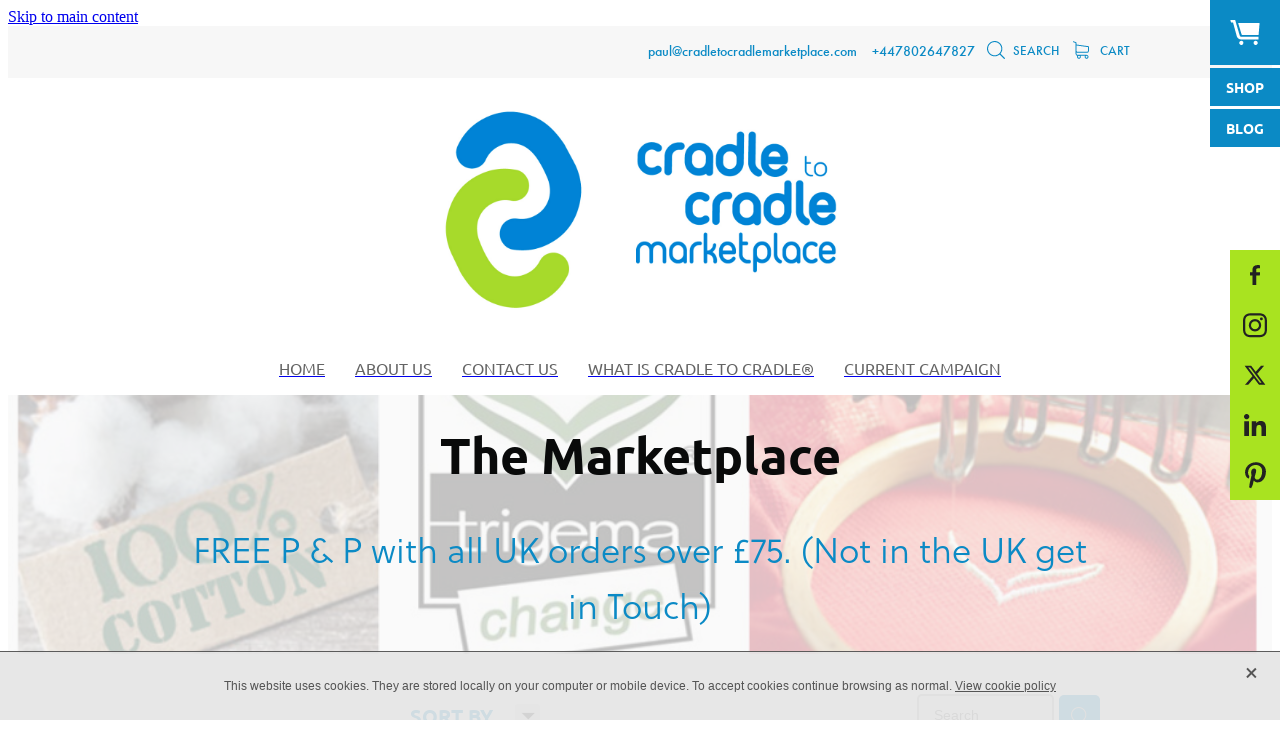

--- FILE ---
content_type: text/html; charset=UTF-8
request_url: https://www.cradletocradlemarketplace.com/shop/filter/brands=3819/
body_size: 35799
content:
<!-- Website made on Rocketspark -->
<!DOCTYPE HTML>
<html  class="">
<head>

    <!-- Global site tag (gtag.js) - Google Analytics -->
                <script async src="https://www.googletagmanager.com/gtag/js?id=G-SBD581S4S2"></script>
                <script>
                window.dataLayer = window.dataLayer || [];
                function gtag(){dataLayer.push(arguments);}
                gtag('js', new Date());
                gtag('config', 'G-SBD581S4S2');
                </script>
                <!-- End Google Analytics -->
    <meta http-equiv="Content-Type" content="text/html; charset=UTF-8"/>
    <meta name='csrf-token' content='f802723427b165acb34acf868a27e39b'/>
    
    <title>Cradle to Cradle Marketplace | 540 WORLD</title>
    <meta name="description" content="Online shopping with our range of 540 WORLD products. Buy online."/>
    <meta name="keywords" content="Books, Towels, Men&amp;#039;s Wear, Women&amp;#039;s Wear, Baby Clothing, Stationary, House , Kids Wear, Home Cleaning, Body Cleansers, Homeware, Washroom, Work Wear, Unisex, SALE, BUILD, Power Supply, Baby, Sports Bottle"/>

        <link rel="icon" type="image/png" href="/images/favicon/favicon/crop192x192.png?v=20171106101053">
    <link rel="apple-touch-icon" href="/images/favicon/favicon/crop192x192.png?v=20171106101053"/>
    
    <script type="text/javascript" src="https://cdn.rocketspark.com/jquery-1.7.2.min.v20260123011009.js" ></script>


    <link rel="stylesheet" media="print" href="https://cdn.rocketspark.com/printCheckout.css?v=20260123011009"/>

     <script> window.configs = {"development":"false","DEVELOPMENT":"false","requestType":"shop","PREVIEW":"false","EDITOR":"false","template":"Style 21","navResizeTemplate":"","baseREMUnit":16,"screenSizes":{"t":{"fontSize":14,"contentWidth":400,"contentWidthOversize":400,"min":0,"max":400,"scale":0.7551,"subScale":0.95,"navScale":0.6,"legacy":false},"h":{"fontSize":16,"contentWidth":600,"contentWidthOversize":600,"min":0,"max":740,"scale":0.7551,"subScale":0.95,"navScale":0.6,"legacy":false},"s":{"fontSize":13,"contentWidth":740,"contentWidthOversize":740,"min":740,"max":1080,"scale":0.7959,"subScale":0.7959,"navScale":0.75,"legacy":false},"m":{"fontSize":16,"contentWidth":980,"contentWidthOversize":1080,"min":1080,"max":1460,"scale":1,"subScale":1,"navScale":1,"legacy":true},"l":{"fontSize":19,"contentWidth":1170,"contentWidthOversize":1300,"min":1460,"max":0,"scale":1.1938,"subScale":1.1938,"navScale":1.1,"legacy":false}},"publicURL":"https:\/\/www.cradletocradlemarketplace.com","shortnameURL":"https:\/\/seetosee.rocketspark.co.uk","titleData":{"companyName":"Cradle to Cradle Marketplace","position":"left","separator":" | "},"CONSOLE_OVERRIDE":true,"noZensmooth":true,"release":"2026.1.23","browserSupport":{"chrome":86,"firefox":78,"edge":86,"internet explorer":12,"ie":12,"opera":72,"edgeMobile":44,"safari":13,"samsung browser":12,"android":89},"siteAutoPopupSettings":"","globalisationEnabled":false,"analyticsMode":"GA4"}; </script> <link rel="stylesheet" href="https://cdn.rocketspark.com/_dist/css/auth~vendors.6da4c5858d05.bundle.css" type="text/css" media="all" /> <link rel="stylesheet" href="https://cdn.rocketspark.com/_dist/css/public.c96fdbea6cf7.bundle.css" type="text/css" media="all" /> <link rel="stylesheet" href="https://cdn.rocketspark.com/_dist/css/public~vendors.24ec0c1183a5.bundle.css" type="text/css" media="all" /> <link rel="stylesheet" href="https://cdn.rocketspark.com/_dist/css/dashboard~vendors.9c624b80e5b6.bundle.css" type="text/css" media="all" /> <link rel="preload" as="style" href="https://cdn.icomoon.io/181725/Rocketspark/style.css?8gzh5b" onload="this.onload=null;this.rel='stylesheet'"> <link rel="stylesheet" href="/node_modules/@rocketspark/flint-ui/dist/rocketspark/rocketspark.css?v=1769130609"> <link rel="stylesheet" href="/node_modules/@rocketspark/image-gallery/build/css/index.css"> <script type="text/javascript" src="https://cdn.rocketspark.com/_dist/js/public.min.v20260123011009.js" ></script> <script type="text/javascript" src="https://cdn.rocketspark.com/_dist/js/commons.e4656cd7293d.bundle.js" ></script> <script type="text/javascript" src="https://cdn.rocketspark.com/_dist/js/blog~vendors.33618b6145a5.bundle.js" ></script> <script type="text/javascript" src="https://cdn.rocketspark.com/_dist/js/shop~vendors.c0601673efb1.bundle.js" ></script> <script type="text/javascript" src="https://cdn.rocketspark.com/_dist/js/houston~vendors.938afeba088b.bundle.js" ></script> <script type="text/javascript" src="https://cdn.rocketspark.com/_dist/js/auth~vendors.1265b1c31cc3.bundle.js" ></script> <script type="text/javascript" src="https://cdn.rocketspark.com/_dist/js/dashboard~vendors.192675722bc3.bundle.js" ></script> <script type="text/javascript" src="https://cdn.rocketspark.com/_dist/js/blastoff~vendors.bb4f8a2101db.bundle.js" ></script> <script type="text/javascript" src="https://cdn.rocketspark.com/_dist/js/public~vendors.8820ff537e13.bundle.js" ></script> <script type="text/javascript" src="https://cdn.rocketspark.com/_dist/js/public.ffd6854062ae.bundle.js" ></script> <script type="module" src="https://uk.rs-cdn.com/node_modules/@rocketspark/flint-ui/dist/rocketspark/rocketspark.esm.js?v=1769130609"></script> <script type="text/javascript" src="https://cdn.rocketspark.com/vueJS/vue.v20260123011009.js" ></script> <script type="text/javascript" src="https://cdn.rocketspark.com/selectChosen/chosen_v1.4.2/chosen.jquery.rs.v20260123011009.js" ></script> <link rel="preload" as="style" href="https://cdn.rocketspark.com/selectChosen/chosen_v1.4.2/chosen.rs.v20260123011009.css" type="text/css" media="all" onload="this.onload=null;this.rel='stylesheet'" /> <link rel="stylesheet" href="https://cdn.rocketspark.com/_dist/css/shop.8a6d4f016ea0.bundle.css" type="text/css" media="screen" /> <script type="text/javascript" src="https://cdn.rocketspark.com/_dist/js/shop~vendors.c0601673efb1.bundle.js" ></script> <script type="text/javascript" src="https://cdn.rocketspark.com/_dist/js/shop.4dc834b6095f.bundle.js" ></script> <script type="text/javascript" src="https://uk.rs-cdn.com/site_files/4091/assets/shop/shop.js?v=20220303035122" defer></script> <!--suppress ES6ConvertVarToLetConst --> <script> var detectedLogoWidth = localStorage.getItem('detectedLogoWidth'); if (detectedLogoWidth) { var style = document.createElement('style'); style.innerHTML = "@media all and (min-width: 740px) { #header #logo, #header .logo { width: " + detectedLogoWidth + '; } }'; document.head.appendChild(style); } </script> <link rel="stylesheet" href="https://uk.rs-cdn.com/site_files/4091/2817/css/css.css?v=20260111223233" type="text/css" media="all" title="dynamicstyle" /> <link rel="stylesheet" href="/site_files/4091/assets/shop/shop.css?v=20260111223234" type="text/css" media="screen" /> <meta name="viewport" content="width=device-width, initial-scale=1"> 
    <script type="text/javascript" src="https://cdn.rocketspark.com/jquery.ba-hashchange.min.v20260123011009.js" ></script>

    <link rel="stylesheet" href="https://cdn.rocketspark.com/colorbox1.5/rocketspark/colorbox.v20260123011009.css" type="text/css" media="screen" />
    <script type="text/javascript" src="https://cdn.rocketspark.com/colorbox1.5/jquery.colorbox-min.v20260123011009.js" ></script>

    <script type="text/javascript" src="https://cdn.rocketspark.com/shop/general.v20260123011009.js" ></script>

    
    <script type="text/javascript" src="https://cdn.rocketspark.com/imagesloaded.pkgd.min.v20260123011009.js" ></script>
    <script type="text/javascript">
    var msnryContainer, msnry, scrollEnabled       = true,
        shopStart = shopIncrement = 10, searchTerm = null;
        </script>

    <script type="text/javascript" src="https://cdn.rocketspark.com/cms/jquery.cycle.min.js?v=20260123011009"></script><script src="https://js.stripe.com/v3/"></script>
<script async src="https://www.google.com/recaptcha/api.js?render=6LfbjZUpAAAAAJKGRCiTBL__nneu1R-E0mtwDks4"></script>

                <script defer type="text/javascript" src="//use.typekit.net/ik/[base64].js"></script>

    
        <style type="text/css">
            #product-filters-area,body.is-mobile .prod_det_holder .product-main-holder, .products_list.grid-layout .product .product-details .product-title, .product-container .product-details-container span{
font-family: jhhw, sans-serif;
}


        </style>
        
    
    <meta name="google-site-verification" content="ybte9rOAWmCBEqxYeusifvnqSGvwEXn_hV6FEZR4b5I" />
    
    
</head>
<body data-page-id="shop" class="shop-home contact-bar">
<a href="#main_body" class="_925853a1 _925853a1--027c94c1 _7720d2f9">Skip to main content</a>    <style>.old-browser-popup{position:fixed;width:100%;height:100%;z-index:9999999}.old-browser-popup__background-fade{position:absolute;background:#000;width:100%;height:100%;opacity:.6;z-index:1}.old-browser-popup__box{position:relative;z-index:2;width:42.25rem;margin:0 auto;text-align:center;top:40%}.old-browser-popup__inner{padding:3rem 2rem;font-size:1rem}.old-browser-popup__inner .site-button{margin:1rem auto 0;font-size:1.2rem}@media (max-width:720px){.old-browser-popup__box{width:90%;top:50%;-ms-transform:translate(0,-50%);-webkit-transform:translate(0,-50%);transform:translate(0,-50%)}.old-browser-popup__box br{display:none}.old-browser-popup__inner a.site-button{font-size:16px}}</style>
    <script src="https://cdn.jsdelivr.net/npm/ua-parser-js@0/dist/ua-parser.min.js"></script>
    <script type="text/javascript">
    "use strict";if(!window.PREVIEW&&!window.EDITOR&&window.sessionStorage&&null===window.sessionStorage.getItem("old-browser")){var browserName,version,parser=new UAParser,popup='<div class="old-browser-popup"><div class="old-browser-popup__background-fade"></div><div class="old-browser-popup__box content-background"><div class="old-browser-popup__inner p-font p-font-colour">Our website doesn\'t fully support the browser you are using, we <br/>recommend you <a href="https://updatemybrowser.org/" target="_blank">update to a newer version</a>.<br/><a onclick="location.reload();" class="site-button">Continue with current browser</a></div></div></div>';if(void 0!==parser){void 0!==parser.getBrowser().name&&(browserName=parser.getBrowser().name.toLowerCase()),void 0!==parser.getBrowser().version&&(version=parseFloat(parser.getBrowser().version));var browserPopup=document.getElementById("old-browser-popup");if(void 0!==browserName){var configs=window.configs;if(Object.prototype.hasOwnProperty.call(configs,"browserSupport")&&Object.prototype.hasOwnProperty.call(configs.browserSupport,browserName)){var browserNameTest=configs.browserSupport[browserName];"edge"===browserName&&"mobile"===parser.getDevice().type&&(browserNameTest="edgeMobile"),version<configs.browserSupport[browserNameTest]&&document.body.insertAdjacentHTML("beforeend",popup)}}}window.sessionStorage.setItem("old-browser",!0)}
    </script>
    <div class="side-of-page">
                <div id="tab_holder" style="margin-top:0px">
            <div class="tab_group">

                                    <a href="/shop/" class="tab_top" id="tab_top_shop"><span class="tab-icon tab_icon_shop"><svg xmlns="http://www.w3.org/2000/svg" xmlns:xlink="http://www.w3.org/1999/xlink" preserveAspectRatio="xMidYMid" width="391.813" height="335.781" viewBox="0 0 391.813 335.781">
  <path d="M122.948,201.336 L77.009,45.954 L64.173,0.015 L-0.007,0.015 L7.424,33.118 L35.123,33.118 L85.791,219.577 L87.142,220.928 C95.693,248.405 118.219,262.138 154.700,262.138 L378.316,262.138 L378.316,225.657 L154.700,225.657 C138.486,225.657 128.574,220.031 124.975,208.768 L124.975,207.417 L122.948,201.336 ZM104.032,41.225 L149.295,191.203 L150.647,194.581 C151.544,196.386 153.233,198.191 155.713,199.985 C158.183,201.790 161.002,202.687 164.158,202.687 L378.316,202.687 L391.827,41.225 L104.032,41.225 ZM127.339,287.472 C121.702,292.655 118.894,299.295 118.894,307.402 C118.894,315.065 121.702,321.705 127.339,327.331 C132.965,332.968 139.837,335.776 147.944,335.776 C155.143,335.776 161.340,332.968 166.523,327.331 C171.695,321.705 174.292,315.065 174.292,307.402 C174.292,299.295 171.811,292.655 166.860,287.472 C161.899,282.300 155.597,279.703 147.944,279.703 C139.837,279.703 132.965,282.300 127.339,287.472 ZM319.203,287.472 C314.020,292.655 311.434,299.295 311.434,307.402 C311.434,315.065 314.136,321.705 319.541,327.331 C324.945,332.968 331.247,335.776 338.457,335.776 C346.110,335.776 352.749,332.968 358.386,327.331 C364.012,321.705 366.831,315.065 366.831,307.402 C366.831,299.295 364.129,292.655 358.724,287.472 C353.319,282.300 346.564,279.703 338.457,279.703 C330.793,279.703 324.375,282.300 319.203,287.472 Z" class="cls-1"/>
</svg>
</span></a><!-- end .tab_top -->
                    <a href="/shop/" class="tab_child" id="tab_child_shop"><span class="typekit-element">SHOP</span></a><!-- end .tab_child -->
                
                                                        <a href="/blog/" class="tab_child" id="tab_child_blog"><span class="typekit-element">BLOG</span></a><!-- end .tab_child -->
                
            </div>
        </div><!-- end #tab_holder -->
        <div class="social-container  style1 custom side"><div class="social-row"><a class='social-icon facebook-icon' href='https://www.facebook.com/cradletocradlemarketplace/' target="_blank" title="A link to this website's Facebook."><svg height="17" width="9" xmlns:xlink="http://www.w3.org/1999/xlink" xmlns="http://www.w3.org/2000/svg" viewBox="0 0 9 17">
    <path fill-rule="evenodd" d="M 8.86 9.02 C 8.86 9.02 5.61 9.02 5.61 9.02 C 5.61 9.02 5.61 17 5.61 17 C 5.61 17 2.3 17 2.3 17 C 2.3 17 2.3 9.02 2.3 9.02 C 2.3 9.02 0 9.02 0 9.02 C 0 9.02 0 6.15 0 6.15 C 0 6.15 2.3 6.15 2.3 6.15 C 2.3 6.15 2.3 4.97 2.3 3.7 C 2.3 1.77 3.66 0 6.79 0 C 8.05 0 8.99 0.11 8.99 0.11 C 8.99 0.11 8.91 2.79 8.91 2.79 C 8.91 2.79 7.96 2.79 6.92 2.79 C 5.79 2.79 5.61 3.26 5.61 4.05 C 5.61 4.15 5.61 4.19 5.61 4.19 C 5.61 4.41 5.61 4.95 5.61 6.15 C 5.61 6.15 9 6.15 9 6.15 C 9 6.15 8.86 9.02 8.86 9.02 Z" />
</svg></a><a class='social-icon instagram-icon' href='https://www.instagram.com/cradletocradlemarketplace' target="_blank" title="A link to this website's Instagram."><?xml version="1.0" encoding="utf-8"?>
<!-- Generator: Adobe Illustrator 19.2.1, SVG Export Plug-In . SVG Version: 6.00 Build 0)  -->
<svg version="1.1" id="Layer_1" xmlns="http://www.w3.org/2000/svg" xmlns:xlink="http://www.w3.org/1999/xlink" x="0px" y="0px"
	 viewBox="0 0 504 504" style="enable-background:new 0 0 504 504;" xml:space="preserve">
<g>
	<path d="M504,191c-0.4-5.2-0.9-32.5-1.1-37.7c-1-23.9-3.8-47.5-13.4-69.7C471.8,42.7,440.6,17.8,397.7,7c-19-4.8-38.5-5.7-57.9-6.2
		c-0.2,0-0.3,0-0.4,0C284.2,0.8,224.3,0,169.1,0c-5.2,0.4-10.5,0.9-15.7,1.1c-23.9,1-47.5,3.8-69.7,13.4
		C42.8,32.2,17.9,63.4,7.1,106.3c-4.8,19-5.7,38.5-6.2,57.9L0,335c0.4,5.2,0.9,10.5,1.1,15.7c1,23.9,3.8,47.5,13.4,69.7
		c17.7,40.9,48.9,65.8,91.8,76.6c19,4.8,38.5,5.7,57.9,6.2c0.2,0,0.3,0,0.4,0c55.2,0,115.1,0.8,170.3,0.8c5.2-0.4,10.5-0.9,15.7-1.1
		c23.9-1,47.5-3.8,69.7-13.4c40.9-17.7,65.8-48.9,76.6-91.8c4.8-19,5.7-38.5,6.2-57.9c0-0.2,0-0.3,0-0.4
		C503.2,284.1,504,246.2,504,191z M456.8,353.9c-0.5,12.2-2.1,24.7-5.3,36.4c-9.9,36.4-34.6,57.6-71.3,63.3
		c-21.4,3.4-43.4,3.8-65.2,4.3c-29.5,0.8-59,0.7-88.5,0.4c-29.6-0.4-59.3-0.8-88.9-2.6c-26-1.6-49.4-10.2-67.2-30.7
		c-12.7-14.6-19.3-32-21.3-50.8c-2-19.7-2.8-39.5-3.2-59.3c-0.6-29.5-0.7-59-0.4-88.5c0.4-29.6,0.8-59.3,2.6-88.9
		c1.6-26,10.2-49.4,30.7-67.2c14.6-12.7,32-19.3,50.8-21.3c19.7-2,39.5-2.8,59.3-3.2c29.5-0.6,59-0.7,88.5-0.4
		c29.6,0.4,59.3,0.8,88.9,2.6c26,1.6,49.4,10.2,67.2,30.7c12.7,14.6,19.3,32,21.3,50.8c2,19.7,2.8,39.5,3.3,59.3
		c0.5,21,0.9,42,0.9,63c0.3,0-0.3,0,0,0C458.3,285.9,458,319.9,456.8,353.9z"/>
	<path d="M381.5,252.1c0,71.7-58.1,129.5-129.9,129.4c-71.4-0.1-129.2-58.1-129.1-129.6c0.1-71.7,58.1-129.5,129.9-129.4
		C323.8,122.6,381.5,180.6,381.5,252.1z M251.9,335.8c45.9,0,83.9-37.5,83.9-82.9c0-46.7-37.2-84.7-83-84.8
		c-46.9,0-84.6,37.3-84.7,83.6C168.2,298.2,205.7,335.8,251.9,335.8z"/>
	<path d="M386.2,87.2c16.9-0.1,30.6,13.4,30.6,30.3c0,16.8-13.6,30.5-30.4,30.5c-16.7,0-30.5-13.8-30.4-30.6
		C356.1,100.8,369.7,87.2,386.2,87.2z"/>
</g>
</svg>
</a></div><div class="social-row"><a class='social-icon twitter-icon' href='https://www.twitter.com/C2CMarketplace' target="_blank" title="A link to this website's X."><svg width="22" height="20" viewBox="0 0 22 20" fill="none" xmlns="http://www.w3.org/2000/svg">
<path d="M17.326 0H20.6998L13.3293 8.4718L22 20H15.2108L9.89354 13.0085L3.80972 20H0.434255L8.31714 10.9385L0 0H6.96083L11.7674 6.3906L17.326 0ZM16.1422 17.9692H18.0118L5.9453 1.92393H3.93889L16.1414 17.9692H16.1422Z" fill="#595C64"/>
</svg>
</a><a class='social-icon linkedin-icon' href='https://uk.linkedin.com/in/brendon-rowen-22986b1b' target="_blank" title="A link to this website's LinkedIn."><!-- Generator: Avocode undefined - http://avocode.com -->
<svg height="19" width="19" xmlns:xlink="http://www.w3.org/1999/xlink" xmlns="http://www.w3.org/2000/svg" viewBox="0 0 19 19">
    <path fill-rule="evenodd" d="M 0.31 6.31 C 0.31 6.31 4.25 6.31 4.25 6.31 C 4.25 6.31 4.25 18.99 4.25 18.99 C 4.25 18.99 0.31 18.99 0.31 18.99 C 0.31 18.99 0.31 6.31 0.31 6.31 Z M 2.28 0 C 3.54 0 4.57 1.03 4.57 2.29 C 4.57 3.55 3.54 4.58 2.28 4.58 C 1.02 4.58 0 3.55 0 2.29 C 0 1.03 1.02 0 2.28 0 M 6.72 6.31 C 6.72 6.31 10.5 6.31 10.5 6.31 C 10.5 6.31 10.5 8.04 10.5 8.04 C 10.5 8.04 10.55 8.04 10.55 8.04 C 11.08 7.04 12.37 5.99 14.28 5.99 C 18.27 5.99 19.01 8.62 19.01 12.03 C 19.01 12.03 19.01 18.99 19.01 18.99 C 19.01 18.99 15.07 18.99 15.07 18.99 C 15.07 18.99 15.07 12.82 15.07 12.82 C 15.07 11.35 15.04 9.46 13.02 9.46 C 10.97 9.46 10.66 11.06 10.66 12.72 C 10.66 12.72 10.66 18.99 10.66 18.99 C 10.66 18.99 6.72 18.99 6.72 18.99 C 6.72 18.99 6.72 6.31 6.72 6.31 Z" />
</svg></a></div><div class="social-row"><a class='social-icon pinterest-icon' href='https://www.pinterest.com/capel0970/' target="_blank" title="A link to this website's Pinterest."><!-- Generator: Avocode undefined - http://avocode.com -->
<svg height="22" width="18" xmlns:xlink="http://www.w3.org/1999/xlink" xmlns="http://www.w3.org/2000/svg" viewBox="0 0 18 22">
    <path fill-rule="evenodd" d="M 3.67 21.42 C 3.67 21.42 3.66 19.33 3.9 18.31 C 4.16 17.2 5.62 10.92 5.62 10.92 C 5.62 10.92 5.2 10.05 5.2 8.77 C 5.2 6.76 6.34 5.26 7.77 5.26 C 8.99 5.26 9.58 6.19 9.58 7.3 C 9.58 8.54 8.8 10.39 8.39 12.11 C 8.06 13.55 9.11 14.72 10.5 14.72 C 13.03 14.72 14.74 11.42 14.74 7.51 C 14.74 4.54 12.77 2.32 9.18 2.32 C 5.13 2.32 2.6 5.38 2.6 8.81 C 2.6 9.99 2.95 10.82 3.48 11.47 C 3.73 11.76 3.77 11.88 3.68 12.22 C 3.61 12.47 3.46 13.07 3.4 13.31 C 3.32 13.66 3.04 13.78 2.73 13.65 C 0.87 12.88 0 10.8 0 8.47 C 0 4.62 3.2 0 9.55 0 C 14.65 0 18 3.75 18 7.77 C 18 13.09 15.09 17.06 10.8 17.06 C 9.35 17.06 8 16.27 7.53 15.37 C 7.53 15.37 6.76 18.5 6.59 19.1 C 6.31 20.14 5.25 22 5.25 22 C 5.25 22 3.67 21.42 3.67 21.42 Z" />
</svg></a></div></div>    </div> <!-- end .side-of-page -->

	<div id="shadow">
		<div id="shadow_inner">

            <div class="rs-contact-bar-container right  " data-position="top" style="display: block;"><div class="rs-contact-bar-inner"><span class="email"><a href="mailto:&#112;&#97;&#117;&#108;&#64;&#99;&#114;&#97;&#100;&#108;&#101;&#116;&#111;&#99;&#114;&#97;&#100;&#108;&#101;&#109;&#97;&#114;&#107;&#101;&#116;&#112;&#108;&#97;&#99;&#101;&#46;&#99;&#111;&#109;">&#112;&#97;&#117;&#108;&#64;&#99;&#114;&#97;&#100;&#108;&#101;&#116;&#111;&#99;&#114;&#97;&#100;&#108;&#101;&#109;&#97;&#114;&#107;&#101;&#116;&#112;&#108;&#97;&#99;&#101;&#46;&#99;&#111;&#109;</a></span><span class="phone">+447802647827</span><div class="shop-icons"><a class="icon-container" @click="showSearch"><span class="search-icon icon"><?xml version="1.0" encoding="UTF-8" standalone="no"?>
<svg width="18px" height="18px" viewBox="0 0 18 18" version="1.1" xmlns="http://www.w3.org/2000/svg" xmlns:xlink="http://www.w3.org/1999/xlink">
    <g id="Cart-Contact-Bar" stroke="none" stroke-width="1" fill="none" fill-rule="evenodd">
        <g id="Empty-Cart-Icon" transform="translate(-845.000000, -13.000000)">
            <g id="Search" transform="translate(845.000000, 13.000000)">
                <g id="magnifying-glass" stroke-width="1" fill-rule="evenodd">
                    <g id="Capa_1"></g>
                </g>
                <path d="M17.8423503,17.0820399 L13.468071,12.7077605 C14.6414634,11.3587583 15.3518847,9.59866962 15.3518847,7.67494457 C15.3518847,3.44035477 11.9075388,0 7.67694013,0 C3.44235033,0 0.00199556541,3.4443459 0.00199556541,7.67494457 C0.00199556541,11.9055432 3.44634146,15.3498891 7.67694013,15.3498891 C9.60066519,15.3498891 11.3607539,14.6394678 12.7097561,13.4660754 L17.0840355,17.8403548 C17.1878049,17.9441242 17.3274945,18 17.4631929,18 C17.5988914,18 17.7385809,17.9481153 17.8423503,17.8403548 C18.0498891,17.632816 18.0498891,17.2895787 17.8423503,17.0820399 Z M1.07560976,7.67494457 C1.07560976,4.03503326 4.03702882,1.07760532 7.672949,1.07760532 C11.3128603,1.07760532 14.2702882,4.03902439 14.2702882,7.67494457 C14.2702882,11.3108647 11.3128603,14.2762749 7.672949,14.2762749 C4.03702882,14.2762749 1.07560976,11.3148559 1.07560976,7.67494457 Z" id="Shape" fill="#FFFFFF" fill-rule="nonzero"></path>
            </g>
        </g>
    </g>
</svg></span> Search</a><a :href="cartURL" class="icon-container cart-container" data-cart-count="0"><span v-bind:class="{ 'has-items': hasItems }" class="cart-icon icon"><svg xmlns="http://www.w3.org/2000/svg" width="25" height="22" viewBox="0 0 25 22">
  <g fill="none" fill-rule="evenodd">
    <path fill="#FFF" fill-rule="nonzero" d="M5.6984106,14.4725216 L17.5350552,14.4725216 C18.8772185,14.4725216 19.9721413,13.352193 19.9721413,11.9788871 L19.9721413,6.88319918 L19.9721413,6.86512936 L19.9721413,6.82898973 C19.9721413,6.81995483 19.9721413,6.81091992 19.9677263,6.80188501 C19.9677263,6.7928501 19.9633113,6.77929774 19.9633113,6.77026283 C19.9633113,6.76122793 19.9588962,6.75219302 19.9588962,6.74315811 C19.9544812,6.7341232 19.9544812,6.7250883 19.9500662,6.71153593 C19.9456512,6.70250103 19.9456512,6.69346612 19.9412362,6.68443121 C19.9368212,6.6753963 19.9368212,6.6663614 19.9324062,6.65732649 C19.9279912,6.64829158 19.9235762,6.63925667 19.9191611,6.62570431 C19.9147461,6.6166694 19.9103311,6.6076345 19.9059161,6.60311704 C19.9015011,6.59408214 19.8970861,6.58504723 19.8926711,6.57601232 C19.8882561,6.56697741 19.8838411,6.56245996 19.879426,6.55342505 C19.875011,6.54439014 19.866181,6.53535524 19.861766,6.52632033 C19.857351,6.51728542 19.852936,6.51276797 19.844106,6.50373306 C19.8396909,6.49469815 19.8308609,6.4901807 19.8264459,6.48114579 C19.8220309,6.47211088 19.8132009,6.46759343 19.8087859,6.45855852 C19.8043709,6.44952361 19.7955408,6.44500616 19.7911258,6.44048871 C19.7822958,6.4314538 19.7778808,6.42693634 19.7690508,6.41790144 C19.7602208,6.41338398 19.7558057,6.40434908 19.7469757,6.39983162 C19.7381457,6.39531417 19.7293157,6.38627926 19.7204857,6.38176181 C19.7116556,6.37724435 19.7072406,6.3727269 19.6984106,6.36820945 C19.6895806,6.36369199 19.6807506,6.35917454 19.6719205,6.35013963 C19.6630905,6.34562218 19.6542605,6.34110472 19.6454305,6.33658727 C19.6366004,6.33206982 19.6277704,6.32755236 19.6189404,6.32303491 C19.6101104,6.31851745 19.6012804,6.314 19.5924503,6.30948255 C19.5836203,6.30496509 19.5747903,6.30496509 19.5659603,6.30044764 C19.5571302,6.29593018 19.5438852,6.29141273 19.5350552,6.29141273 C19.5262252,6.29141273 19.5173951,6.28689528 19.5129801,6.28689528 C19.4997351,6.28237782 19.4909051,6.28237782 19.47766,6.28237782 C19.473245,6.28237782 19.46883,6.27786037 19.46,6.27786037 L4.45779249,4.15917454 L4.45779249,2.01790144 C4.45779249,1.99531417 4.45779249,1.9727269 4.45337748,1.95465708 C4.45337748,1.95013963 4.45337748,1.94562218 4.44896247,1.93658727 C4.44896247,1.92303491 4.44454746,1.90948255 4.44454746,1.89593018 C4.44013245,1.88237782 4.44013245,1.87334292 4.43571744,1.85979055 C4.43571744,1.85075565 4.43130243,1.84623819 4.43130243,1.83720329 C4.42688742,1.82365092 4.42247241,1.81009856 4.4180574,1.7965462 C4.4180574,1.79202875 4.41364238,1.78299384 4.41364238,1.77847639 C4.40922737,1.76492402 4.40481236,1.75588912 4.39598234,1.74233676 C4.39156733,1.7378193 4.39156733,1.72878439 4.38715232,1.72426694 C4.38273731,1.71523203 4.3783223,1.70619713 4.36949227,1.69716222 C4.36507726,1.68812731 4.36066225,1.68360986 4.35624724,1.67457495 C4.35183223,1.66554004 4.34741722,1.66102259 4.34300221,1.65198768 C4.3385872,1.64295277 4.32975717,1.63391786 4.32534216,1.62488296 C4.32092715,1.6203655 4.31651214,1.61584805 4.31209713,1.6113306 C4.30326711,1.60229569 4.29443709,1.59326078 4.28560706,1.58422587 C4.28119205,1.57970842 4.27677704,1.57519097 4.27236203,1.57067351 C4.26353201,1.5616386 4.25470199,1.5526037 4.24145695,1.54356879 C4.23704194,1.53905133 4.22821192,1.53453388 4.22379691,1.53001643 C4.21496689,1.52098152 4.20613687,1.51646407 4.19730684,1.50742916 C4.18406181,1.49839425 4.17081678,1.48935934 4.16198675,1.48484189 C4.15757174,1.48032444 4.15315673,1.48032444 4.14874172,1.47580698 C4.13108168,1.46677207 4.10900662,1.45773717 4.09134658,1.44870226 L0.837483444,0.0482915811 C0.532847682,-0.0827145791 0.18406181,0.0618439425 0.0560264901,0.373548255 C-0.07200883,0.685252567 0.0692715232,1.04213142 0.373907285,1.17313758 L3.2613245,2.41995483 L3.2613245,5.18463655 L3.2613245,5.62282957 L3.2613245,8.9838152 L3.2613245,11.987922 L3.2613245,15.7825832 C3.2613245,17.0474702 4.18847682,18.0955195 5.38494481,18.2536304 C5.16860927,18.6240616 5.04057395,19.0577372 5.04057395,19.5185175 C5.04057395,20.878271 6.12225166,21.9805298 7.44675497,21.9805298 C8.77125828,21.9805298 9.85293598,20.8737536 9.85293598,19.5185175 C9.85293598,19.0667721 9.73373068,18.637614 9.52181015,18.2762177 L14.8816336,18.2762177 C14.669713,18.6421314 14.5505077,19.0667721 14.5505077,19.5185175 C14.5505077,20.878271 15.6321854,21.9805298 16.9566887,21.9805298 C18.2811921,21.9805298 19.3628698,20.8737536 19.3628698,19.5185175 C19.3628698,18.1632813 18.2811921,17.0565051 16.9566887,17.0565051 L5.6984106,17.0565051 C5.00966887,17.0565051 4.45337748,16.4827885 4.45337748,15.7825832 L4.45337748,14.1291951 C4.81540839,14.3460329 5.24366446,14.4725216 5.6984106,14.4725216 Z M8.66529801,19.514 C8.66529801,20.200653 8.11783664,20.7562998 7.45116998,20.7562998 C6.78450331,20.7562998 6.23704194,20.1961355 6.23704194,19.514 C6.23704194,18.8318645 6.78450331,18.2717002 7.45116998,18.2717002 C8.11783664,18.2717002 8.66529801,18.827347 8.66529801,19.514 Z M18.1752318,19.514 C18.1752318,20.200653 17.6277704,20.7562998 16.9611038,20.7562998 C16.2944371,20.7562998 15.7469757,20.1961355 15.7469757,19.514 C15.7469757,18.8318645 16.2944371,18.2717002 16.9611038,18.2717002 C17.6277704,18.2717002 18.1752318,18.827347 18.1752318,19.514 Z M17.5350552,13.252809 L5.6984106,13.252809 C5.00966887,13.252809 4.45337748,12.6790924 4.45337748,11.9788871 L4.45337748,8.97478029 L4.45337748,5.61379466 L4.45337748,5.38792197 L18.7800883,7.40722382 L18.7800883,11.9743696 C18.7800883,12.6836099 18.2193819,13.252809 17.5350552,13.252809 Z"/>
    <circle class="item-dot" cx="21" cy="5" r="4" fill="#F00"/>
  </g>
</svg>
</span> Cart <span class="cart-count" v-text="cartCountText"></span></a></div></div></div><div id="header-area" class="">        <div id="header" class="default-position ">
                        <div id="header-inner" class="wrap">
                <div id="header_overlay"></div>
                <div id="logo-padding">
                                        <div id="logo" class="logo " aria-label="Cradle to Cradle Marketplace homepage"></div><!--end #logo-->
                </div>
                                            </div><!--end #header-inner-->
                        <div class="mobile-menu-bar mobile-menu-bar--4-count mobile-menu-component above grid"><a class="mobile-menu-icon mobile-menu-toggle"><span></span></a><a class="mobile-menu-icon mobile-menu-contact-phone" href="tel:+447802647827"><?xml version="1.0" encoding="UTF-8"?>
<svg width="17px" height="17px" viewBox="0 0 17 17" version="1.1" xmlns="http://www.w3.org/2000/svg" xmlns:xlink="http://www.w3.org/1999/xlink">
    <!-- Generator: Sketch 47.1 (45422) - http://www.bohemiancoding.com/sketch -->
    <title>Shape</title>
    <desc>Created with Sketch.</desc>
    <defs></defs>
    <g id="Customer-Accounts" stroke="none" stroke-width="1" fill="none" fill-rule="evenodd">
        <g id="Mobile" transform="translate(-265.000000, -28.000000)" fill-rule="nonzero" fill="#565656">
            <g id="phone-call-(1)" transform="translate(265.000000, 28.000000)">
                <path d="M14.3108256,10.1337366 C13.9397731,9.74910394 13.4922149,9.54345878 13.0178797,9.54345878 C12.5473698,9.54345878 12.0959863,9.7452957 11.7096327,10.1299283 L10.500843,11.3295251 C10.4013857,11.2762097 10.3019283,11.2267025 10.2062962,11.1771953 C10.068586,11.108647 9.93852633,11.0439068 9.82759311,10.9753584 C8.69530914,10.2594086 7.66630783,9.32638889 6.67938464,8.11917563 C6.20122418,7.51747312 5.87990035,7.0109767 5.64655805,6.4968638 C5.96023131,6.21124552 6.25095287,5.91420251 6.53402386,5.62858423 C6.6411318,5.52195341 6.74823975,5.41151434 6.85534769,5.30488351 C7.65865726,4.50515233 7.65865726,3.46931004 6.85534769,2.66957885 L5.81104525,1.62992832 C5.69246145,1.51187276 5.57005237,1.39000896 5.45529386,1.26814516 C5.22577684,1.03203405 4.98478397,0.788306452 4.73614053,0.559811828 C4.36508802,0.19422043 3.92135511,0 3.4546705,0 C2.98798589,0 2.53660242,0.19422043 2.15407405,0.559811828 C2.15024877,0.563620072 2.15024877,0.563620072 2.14642348,0.567428315 L0.845827034,1.87365591 C0.356190724,2.36111111 0.0769450153,2.95519713 0.0157404765,3.64448925 C-0.0760663317,4.75649642 0.252908064,5.79233871 0.505376787,6.47020609 C1.12507274,8.1344086 2.05079139,9.67674731 3.4317188,11.3295251 C5.10719305,13.3212366 7.12311755,14.8940412 9.42593832,16.0022401 C10.3057536,16.4173387 11.4801157,16.9086022 12.792188,16.9923835 C12.8725189,16.9961918 12.9566752,17 13.0331808,17 C13.9168214,17 14.6589264,16.6839158 15.2403695,16.0555556 C15.2441948,16.0479391 15.2518454,16.0441308 15.2556706,16.0365143 C15.4545854,15.796595 15.6841024,15.5795251 15.9250953,15.3472222 C16.0895825,15.1910842 16.257895,15.0273297 16.4223822,14.8559588 C16.8010852,14.4637097 17,14.0067204 17,13.5383065 C17,13.0660842 16.79726,12.6129032 16.4109063,12.2320789 L14.3108256,10.1337366 Z M15.6802771,14.1438172 C15.6764518,14.1438172 15.6764518,14.1476254 15.6802771,14.1438172 C15.5310911,14.3037634 15.3780797,14.4484767 15.2135925,14.6084229 C14.9649491,14.8445341 14.7124804,15.0920699 14.4753128,15.3700717 C14.0889591,15.781362 13.6337504,15.9755824 13.0370061,15.9755824 C12.9796269,15.9755824 12.9184223,15.9755824 12.8610431,15.9717742 C11.7249338,15.8994176 10.6691555,15.4576613 9.87732179,15.0806452 C7.71221123,14.0371864 5.81104525,12.5557796 4.23120309,10.6783154 C2.92678135,9.11312724 2.05461668,7.66599462 1.47699884,6.11223118 C1.12124746,5.16397849 0.991187814,4.42517921 1.04856707,3.72827061 C1.08681991,3.28270609 1.25895767,2.91330645 1.57645622,2.59722222 L2.88087795,1.29861111 C3.06831685,1.1234319 3.2672316,1.02822581 3.46232107,1.02822581 C3.70331394,1.02822581 3.89840341,1.17293907 4.02081249,1.29480287 C4.02463777,1.29861111 4.02846305,1.30241935 4.03228834,1.3062276 C4.26563064,1.52329749 4.48749709,1.74798387 4.7208394,1.98790323 C4.83942319,2.10976703 4.96183227,2.23163082 5.08424135,2.35730287 L6.12854379,3.39695341 C6.53402386,3.80062724 6.53402386,4.17383513 6.12854379,4.57750896 C6.01761056,4.68794803 5.91050262,4.7983871 5.7995694,4.90501792 C5.47824557,5.23252688 5.17222287,5.53718638 4.83942319,5.83422939 C4.83177263,5.84184588 4.82412206,5.84565412 4.82029677,5.85327061 C4.49132238,6.18077957 4.55252692,6.50067204 4.62138202,6.71774194 C4.62520731,6.72916667 4.62903259,6.7405914 4.63285787,6.75201613 C4.90445302,7.40703405 5.28698138,8.02396953 5.8684245,8.75896057 L5.87224979,8.76276882 C6.92802808,10.0575717 8.04118563,11.0667563 9.26910169,11.8398297 C9.42593832,11.9388441 9.58660024,12.0188172 9.73961158,12.0949821 C9.87732179,12.1635305 10.0073814,12.2282706 10.1183147,12.296819 C10.1336158,12.3044355 10.1489169,12.3158602 10.1642181,12.3234767 C10.2942777,12.3882168 10.4166868,12.4186828 10.5429212,12.4186828 C10.8604197,12.4186828 11.0593345,12.2206541 11.1243643,12.155914 L12.4326113,10.8534946 C12.5626709,10.7240143 12.7692363,10.5678763 13.0102291,10.5678763 C13.2473967,10.5678763 13.4424862,10.7163978 13.56107,10.8458781 C13.5648953,10.8496864 13.5648953,10.8496864 13.5687205,10.8534946 L15.6764518,12.9518369 C16.0704561,13.3402778 16.0704561,13.7401434 15.6802771,14.1438172 Z" id="Shape"></path>
            </g>
        </g>
    </g>
</svg></a><a href="/shop/" class="mobile-menu-icon mobile-menu-contact-cart"><svg xmlns="http://www.w3.org/2000/svg" width="25" height="22" viewBox="0 0 25 22">
  <g fill="none" fill-rule="evenodd">
    <path fill="#FFF" fill-rule="nonzero" d="M5.6984106,14.4725216 L17.5350552,14.4725216 C18.8772185,14.4725216 19.9721413,13.352193 19.9721413,11.9788871 L19.9721413,6.88319918 L19.9721413,6.86512936 L19.9721413,6.82898973 C19.9721413,6.81995483 19.9721413,6.81091992 19.9677263,6.80188501 C19.9677263,6.7928501 19.9633113,6.77929774 19.9633113,6.77026283 C19.9633113,6.76122793 19.9588962,6.75219302 19.9588962,6.74315811 C19.9544812,6.7341232 19.9544812,6.7250883 19.9500662,6.71153593 C19.9456512,6.70250103 19.9456512,6.69346612 19.9412362,6.68443121 C19.9368212,6.6753963 19.9368212,6.6663614 19.9324062,6.65732649 C19.9279912,6.64829158 19.9235762,6.63925667 19.9191611,6.62570431 C19.9147461,6.6166694 19.9103311,6.6076345 19.9059161,6.60311704 C19.9015011,6.59408214 19.8970861,6.58504723 19.8926711,6.57601232 C19.8882561,6.56697741 19.8838411,6.56245996 19.879426,6.55342505 C19.875011,6.54439014 19.866181,6.53535524 19.861766,6.52632033 C19.857351,6.51728542 19.852936,6.51276797 19.844106,6.50373306 C19.8396909,6.49469815 19.8308609,6.4901807 19.8264459,6.48114579 C19.8220309,6.47211088 19.8132009,6.46759343 19.8087859,6.45855852 C19.8043709,6.44952361 19.7955408,6.44500616 19.7911258,6.44048871 C19.7822958,6.4314538 19.7778808,6.42693634 19.7690508,6.41790144 C19.7602208,6.41338398 19.7558057,6.40434908 19.7469757,6.39983162 C19.7381457,6.39531417 19.7293157,6.38627926 19.7204857,6.38176181 C19.7116556,6.37724435 19.7072406,6.3727269 19.6984106,6.36820945 C19.6895806,6.36369199 19.6807506,6.35917454 19.6719205,6.35013963 C19.6630905,6.34562218 19.6542605,6.34110472 19.6454305,6.33658727 C19.6366004,6.33206982 19.6277704,6.32755236 19.6189404,6.32303491 C19.6101104,6.31851745 19.6012804,6.314 19.5924503,6.30948255 C19.5836203,6.30496509 19.5747903,6.30496509 19.5659603,6.30044764 C19.5571302,6.29593018 19.5438852,6.29141273 19.5350552,6.29141273 C19.5262252,6.29141273 19.5173951,6.28689528 19.5129801,6.28689528 C19.4997351,6.28237782 19.4909051,6.28237782 19.47766,6.28237782 C19.473245,6.28237782 19.46883,6.27786037 19.46,6.27786037 L4.45779249,4.15917454 L4.45779249,2.01790144 C4.45779249,1.99531417 4.45779249,1.9727269 4.45337748,1.95465708 C4.45337748,1.95013963 4.45337748,1.94562218 4.44896247,1.93658727 C4.44896247,1.92303491 4.44454746,1.90948255 4.44454746,1.89593018 C4.44013245,1.88237782 4.44013245,1.87334292 4.43571744,1.85979055 C4.43571744,1.85075565 4.43130243,1.84623819 4.43130243,1.83720329 C4.42688742,1.82365092 4.42247241,1.81009856 4.4180574,1.7965462 C4.4180574,1.79202875 4.41364238,1.78299384 4.41364238,1.77847639 C4.40922737,1.76492402 4.40481236,1.75588912 4.39598234,1.74233676 C4.39156733,1.7378193 4.39156733,1.72878439 4.38715232,1.72426694 C4.38273731,1.71523203 4.3783223,1.70619713 4.36949227,1.69716222 C4.36507726,1.68812731 4.36066225,1.68360986 4.35624724,1.67457495 C4.35183223,1.66554004 4.34741722,1.66102259 4.34300221,1.65198768 C4.3385872,1.64295277 4.32975717,1.63391786 4.32534216,1.62488296 C4.32092715,1.6203655 4.31651214,1.61584805 4.31209713,1.6113306 C4.30326711,1.60229569 4.29443709,1.59326078 4.28560706,1.58422587 C4.28119205,1.57970842 4.27677704,1.57519097 4.27236203,1.57067351 C4.26353201,1.5616386 4.25470199,1.5526037 4.24145695,1.54356879 C4.23704194,1.53905133 4.22821192,1.53453388 4.22379691,1.53001643 C4.21496689,1.52098152 4.20613687,1.51646407 4.19730684,1.50742916 C4.18406181,1.49839425 4.17081678,1.48935934 4.16198675,1.48484189 C4.15757174,1.48032444 4.15315673,1.48032444 4.14874172,1.47580698 C4.13108168,1.46677207 4.10900662,1.45773717 4.09134658,1.44870226 L0.837483444,0.0482915811 C0.532847682,-0.0827145791 0.18406181,0.0618439425 0.0560264901,0.373548255 C-0.07200883,0.685252567 0.0692715232,1.04213142 0.373907285,1.17313758 L3.2613245,2.41995483 L3.2613245,5.18463655 L3.2613245,5.62282957 L3.2613245,8.9838152 L3.2613245,11.987922 L3.2613245,15.7825832 C3.2613245,17.0474702 4.18847682,18.0955195 5.38494481,18.2536304 C5.16860927,18.6240616 5.04057395,19.0577372 5.04057395,19.5185175 C5.04057395,20.878271 6.12225166,21.9805298 7.44675497,21.9805298 C8.77125828,21.9805298 9.85293598,20.8737536 9.85293598,19.5185175 C9.85293598,19.0667721 9.73373068,18.637614 9.52181015,18.2762177 L14.8816336,18.2762177 C14.669713,18.6421314 14.5505077,19.0667721 14.5505077,19.5185175 C14.5505077,20.878271 15.6321854,21.9805298 16.9566887,21.9805298 C18.2811921,21.9805298 19.3628698,20.8737536 19.3628698,19.5185175 C19.3628698,18.1632813 18.2811921,17.0565051 16.9566887,17.0565051 L5.6984106,17.0565051 C5.00966887,17.0565051 4.45337748,16.4827885 4.45337748,15.7825832 L4.45337748,14.1291951 C4.81540839,14.3460329 5.24366446,14.4725216 5.6984106,14.4725216 Z M8.66529801,19.514 C8.66529801,20.200653 8.11783664,20.7562998 7.45116998,20.7562998 C6.78450331,20.7562998 6.23704194,20.1961355 6.23704194,19.514 C6.23704194,18.8318645 6.78450331,18.2717002 7.45116998,18.2717002 C8.11783664,18.2717002 8.66529801,18.827347 8.66529801,19.514 Z M18.1752318,19.514 C18.1752318,20.200653 17.6277704,20.7562998 16.9611038,20.7562998 C16.2944371,20.7562998 15.7469757,20.1961355 15.7469757,19.514 C15.7469757,18.8318645 16.2944371,18.2717002 16.9611038,18.2717002 C17.6277704,18.2717002 18.1752318,18.827347 18.1752318,19.514 Z M17.5350552,13.252809 L5.6984106,13.252809 C5.00966887,13.252809 4.45337748,12.6790924 4.45337748,11.9788871 L4.45337748,8.97478029 L4.45337748,5.61379466 L4.45337748,5.38792197 L18.7800883,7.40722382 L18.7800883,11.9743696 C18.7800883,12.6836099 18.2193819,13.252809 17.5350552,13.252809 Z"/>
    <circle class="item-dot" cx="21" cy="5" r="4" fill="#F00"/>
  </g>
</svg>
</a><a class="mobile-menu-icon mobile-menu-contact-search"><?xml version="1.0" encoding="UTF-8" standalone="no"?>
<svg width="18px" height="18px" viewBox="0 0 18 18" version="1.1" xmlns="http://www.w3.org/2000/svg" xmlns:xlink="http://www.w3.org/1999/xlink">
    <g id="Cart-Contact-Bar" stroke="none" stroke-width="1" fill="none" fill-rule="evenodd">
        <g id="Empty-Cart-Icon" transform="translate(-845.000000, -13.000000)">
            <g id="Search" transform="translate(845.000000, 13.000000)">
                <g id="magnifying-glass" stroke-width="1" fill-rule="evenodd">
                    <g id="Capa_1"></g>
                </g>
                <path d="M17.8423503,17.0820399 L13.468071,12.7077605 C14.6414634,11.3587583 15.3518847,9.59866962 15.3518847,7.67494457 C15.3518847,3.44035477 11.9075388,0 7.67694013,0 C3.44235033,0 0.00199556541,3.4443459 0.00199556541,7.67494457 C0.00199556541,11.9055432 3.44634146,15.3498891 7.67694013,15.3498891 C9.60066519,15.3498891 11.3607539,14.6394678 12.7097561,13.4660754 L17.0840355,17.8403548 C17.1878049,17.9441242 17.3274945,18 17.4631929,18 C17.5988914,18 17.7385809,17.9481153 17.8423503,17.8403548 C18.0498891,17.632816 18.0498891,17.2895787 17.8423503,17.0820399 Z M1.07560976,7.67494457 C1.07560976,4.03503326 4.03702882,1.07760532 7.672949,1.07760532 C11.3128603,1.07760532 14.2702882,4.03902439 14.2702882,7.67494457 C14.2702882,11.3108647 11.3128603,14.2762749 7.672949,14.2762749 C4.03702882,14.2762749 1.07560976,11.3148559 1.07560976,7.67494457 Z" id="Shape" fill="#FFFFFF" fill-rule="nonzero"></path>
            </g>
        </g>
    </g>
</svg></a></div>        </div><!--end #header-->
        <div id="nav_wrapper"><div id="nav" class="wrap social-parent"><div class="first_nav nav__item" id="nav_1" data-page-id="15052"><a href="/"><span class="type-element"><div class="text-scaling">HOME</div></span></a><span class="nav_overlay"></span></div><div class="nav__item" id="nav_2" data-page-id="15053"><a href="/page/ABOUT_US/"><span class="type-element"><div class="text-scaling">ABOUT US</div></span></a><span class="nav_overlay"></span></div><div class="nav__item" id="nav_3" data-page-id="15057"><a href="/page/CONTACT_US/"><span class="type-element"><div class="text-scaling">CONTACT US</div></span></a><span class="nav_overlay"></span></div><div class="nav__item" id="nav_4" data-page-id="19065"><a href="/page/what-is-cradle-to-cradle/"><span class="type-element"><div class="text-scaling">WHAT IS CRADLE TO CRADLE&reg;</div></span></a><span class="nav_overlay"></span></div><div class="nav__item" id="nav_5" data-page-id="23715"><a href="/page/current-campaign/"><span class="type-element"><div class="text-scaling">CURRENT CAMPAIGN</div></span></a><span class="nav_overlay"></span></div></div></div><div class="feature-area-main feature-area-main--main feature-area-main--above" id="feature-area"><div class="feature-area-wrap heading-background-none" data-full-height="0" data-full-height-mobile="0" data-height-ratio-mobile="0.710"><div class="feature-area__slides feature-area feature-area__transition--fade" data-heightType="fixed" data-base-height="259" style="background:transparent;"
 data-cycle-fx="fade"
 data-cycle-timeout="5000"
 data-cycle-slides="div.feature-slide"
 data-cycle-log="false"
 data-cycle-pager-template="<span></span>"
 data-cycle-pause-on-hover="true"
 data-cycle-speed="1500"
 data-cycle-loader="true"
 data-cycle-progressive="#feature-progressive-slides"
>
	<div class="feature-slide feature-slide--default10" id="feature-slide-default10" data-content-position="center" data-vertical-offset="50" data-handle="default10" style="" data-mobile-editor-image="https://uk.rs-cdn.com/images/uwsbv-coq9j/feature/1146415f936c3bd3dd454070c6838937__c356/h1008@stretch.jpg" data-image-ratio="3.0689655172414" data-mobile-image-x="50" data-mobile-image-y="61">
	<div class="feature-slide__image"><picture>
  <source type="image/webp" srcset="https://uk.rs-cdn.com/images/uwsbv-coq9j/feature/1146415f936c3bd3dd454070c6838937__8e59/hcrop1170x618@stretch.jpg.webp" media="(min-width: 1460px)">
  <source srcset="https://uk.rs-cdn.com/images/uwsbv-coq9j/feature/1146415f936c3bd3dd454070c6838937__8e59/hcrop1170x618@stretch.jpg" media="(min-width: 1460px)">
  <source type="image/webp" srcset="https://uk.rs-cdn.com/images/uwsbv-coq9j/feature/1146415f936c3bd3dd454070c6838937__e4a2/hcrop980x518@stretch.jpg.webp" media="(min-width: 1080px) AND (max-width: 1460px)">
  <source srcset="https://uk.rs-cdn.com/images/uwsbv-coq9j/feature/1146415f936c3bd3dd454070c6838937__e4a2/hcrop980x518@stretch.jpg" media="(min-width: 1080px) AND (max-width: 1460px)">
  <source type="image/webp" srcset="https://uk.rs-cdn.com/images/uwsbv-coq9j/feature/1146415f936c3bd3dd454070c6838937__7154/hcrop780x412@stretch.jpg.webp" media="(min-width: 740px) AND (max-width: 1080px)">
  <source srcset="https://uk.rs-cdn.com/images/uwsbv-coq9j/feature/1146415f936c3bd3dd454070c6838937__7154/hcrop780x412@stretch.jpg" media="(min-width: 740px) AND (max-width: 1080px)">
  <source type="image/webp" srcset="https://uk.rs-cdn.com/images/uwsbv-coq9j/feature/1146415f936c3bd3dd454070c6838937__7703/crop740x525@stretch@crop2.jpg.webp" media="(max-width: 740px)">
  <source srcset="https://uk.rs-cdn.com/images/uwsbv-coq9j/feature/1146415f936c3bd3dd454070c6838937__7703/crop740x525@stretch@crop2.jpg" media="(max-width: 740px)">
  <source type="image/webp" srcset="https://uk.rs-cdn.com/images/uwsbv-coq9j/feature/1146415f936c3bd3dd454070c6838937__04d0/hcrop740x391@stretch@crop2.jpg.webp" media="(max-width: 400px)">
  <source srcset="https://uk.rs-cdn.com/images/uwsbv-coq9j/feature/1146415f936c3bd3dd454070c6838937__04d0/hcrop740x391@stretch@crop2.jpg" media="(max-width: 400px)">
  <img src="https://uk.rs-cdn.com/images/uwsbv-coq9j/feature/1146415f936c3bd3dd454070c6838937__e4a2/hcrop980x518@stretch.jpg"  alt="">
</picture>
</div>
	<div class="feature-slide__placeholder"><div class="feature-slide__placeholder-content">
	</div><!-- end .feature-slide__placeholder-content -->
	</div><!-- end .feature-slide__placeholder -->
	</div><!-- end .feature-slide -->
<script id="feature-progressive-slides" type="text/cycle">["\t<div class=\"feature-slide feature-slide--E3bL0Go9uP\" id=\"feature-slide-E3bL0Go9uP\" data-content-position=\"center\" data-vertical-offset=\"50\" data-handle=\"E3bL0Go9uP\" style=\" display:none;\" data-mobile-editor-image=\"https:\/\/uk.rs-cdn.com\/images\/uwsbv-coq9j\/feature\/dbe7765801c4c9cf2899edb3858d517c__f440\/h1008@stretch.jpg\" data-image-ratio=\"2.491103202847\" data-mobile-image-x=\"50\" data-mobile-image-y=\"50\">\n\t<div class=\"feature-slide__image\"><picture>\n  <source type=\"image\/webp\" srcset=\"https:\/\/uk.rs-cdn.com\/images\/uwsbv-coq9j\/feature\/dbe7765801c4c9cf2899edb3858d517c__9892\/hcrop1170x618@stretch.jpg.webp\" media=\"(min-width: 1460px)\">\n  <source srcset=\"https:\/\/uk.rs-cdn.com\/images\/uwsbv-coq9j\/feature\/dbe7765801c4c9cf2899edb3858d517c__9892\/hcrop1170x618@stretch.jpg\" media=\"(min-width: 1460px)\">\n  <source type=\"image\/webp\" srcset=\"https:\/\/uk.rs-cdn.com\/images\/uwsbv-coq9j\/feature\/dbe7765801c4c9cf2899edb3858d517c__572f\/hcrop980x518@stretch.jpg.webp\" media=\"(min-width: 1080px) AND (max-width: 1460px)\">\n  <source srcset=\"https:\/\/uk.rs-cdn.com\/images\/uwsbv-coq9j\/feature\/dbe7765801c4c9cf2899edb3858d517c__572f\/hcrop980x518@stretch.jpg\" media=\"(min-width: 1080px) AND (max-width: 1460px)\">\n  <source type=\"image\/webp\" srcset=\"https:\/\/uk.rs-cdn.com\/images\/uwsbv-coq9j\/feature\/dbe7765801c4c9cf2899edb3858d517c__736f\/hcrop780x412@stretch.jpg.webp\" media=\"(min-width: 740px) AND (max-width: 1080px)\">\n  <source srcset=\"https:\/\/uk.rs-cdn.com\/images\/uwsbv-coq9j\/feature\/dbe7765801c4c9cf2899edb3858d517c__736f\/hcrop780x412@stretch.jpg\" media=\"(min-width: 740px) AND (max-width: 1080px)\">\n  <source type=\"image\/webp\" srcset=\"https:\/\/uk.rs-cdn.com\/images\/uwsbv-coq9j\/feature\/dbe7765801c4c9cf2899edb3858d517c__6261\/crop740x525@stretch@crop2.jpg.webp\" media=\"(max-width: 740px)\">\n  <source srcset=\"https:\/\/uk.rs-cdn.com\/images\/uwsbv-coq9j\/feature\/dbe7765801c4c9cf2899edb3858d517c__6261\/crop740x525@stretch@crop2.jpg\" media=\"(max-width: 740px)\">\n  <source type=\"image\/webp\" srcset=\"https:\/\/uk.rs-cdn.com\/images\/uwsbv-coq9j\/feature\/dbe7765801c4c9cf2899edb3858d517c__9292\/hcrop740x391@stretch@crop2.jpg.webp\" media=\"(max-width: 400px)\">\n  <source srcset=\"https:\/\/uk.rs-cdn.com\/images\/uwsbv-coq9j\/feature\/dbe7765801c4c9cf2899edb3858d517c__9292\/hcrop740x391@stretch@crop2.jpg\" media=\"(max-width: 400px)\">\n  <img src=\"https:\/\/uk.rs-cdn.com\/images\/uwsbv-coq9j\/feature\/dbe7765801c4c9cf2899edb3858d517c__572f\/hcrop980x518@stretch.jpg\"  alt=\"\">\n<\/picture>\n<\/div>\n\t<div class=\"feature-slide__placeholder\"><div class=\"feature-slide__placeholder-content\">\n\t<\/div><!-- end .feature-slide__placeholder-content -->\n\t<\/div><!-- end .feature-slide__placeholder -->\n\t<\/div><!-- end .feature-slide -->\n","\t<div class=\"feature-slide feature-slide--gQ5ORGNxFr\" id=\"feature-slide-gQ5ORGNxFr\" data-content-position=\"center\" data-vertical-offset=\"50\" data-handle=\"gQ5ORGNxFr\" style=\" display:none;\" data-mobile-editor-image=\"https:\/\/uk.rs-cdn.com\/images\/uwsbv-coq9j\/feature\/599013fd800361727dbfe71fdafded4b__91a8\/h1008@stretch.jpg\" data-image-ratio=\"3.3333333333333\" data-mobile-image-x=\"50\" data-mobile-image-y=\"54\">\n\t<div class=\"feature-slide__image\"><picture>\n  <source type=\"image\/webp\" srcset=\"https:\/\/uk.rs-cdn.com\/images\/uwsbv-coq9j\/feature\/599013fd800361727dbfe71fdafded4b__f2e0\/hcrop1910x618@stretch.jpg.webp\" media=\"(min-width: 1460px)\">\n  <source srcset=\"https:\/\/uk.rs-cdn.com\/images\/uwsbv-coq9j\/feature\/599013fd800361727dbfe71fdafded4b__f2e0\/hcrop1910x618@stretch.jpg\" media=\"(min-width: 1460px)\">\n  <source type=\"image\/webp\" srcset=\"https:\/\/uk.rs-cdn.com\/images\/uwsbv-coq9j\/feature\/599013fd800361727dbfe71fdafded4b__95ef\/hcrop1600x518@stretch.jpg.webp\" media=\"(min-width: 1080px) AND (max-width: 1460px)\">\n  <source srcset=\"https:\/\/uk.rs-cdn.com\/images\/uwsbv-coq9j\/feature\/599013fd800361727dbfe71fdafded4b__95ef\/hcrop1600x518@stretch.jpg\" media=\"(min-width: 1080px) AND (max-width: 1460px)\">\n  <source type=\"image\/webp\" srcset=\"https:\/\/uk.rs-cdn.com\/images\/uwsbv-coq9j\/feature\/599013fd800361727dbfe71fdafded4b__7e93\/hcrop1273x412@stretch.jpg.webp\" media=\"(min-width: 740px) AND (max-width: 1080px)\">\n  <source srcset=\"https:\/\/uk.rs-cdn.com\/images\/uwsbv-coq9j\/feature\/599013fd800361727dbfe71fdafded4b__7e93\/hcrop1273x412@stretch.jpg\" media=\"(min-width: 740px) AND (max-width: 1080px)\">\n  <source type=\"image\/webp\" srcset=\"https:\/\/uk.rs-cdn.com\/images\/uwsbv-coq9j\/feature\/599013fd800361727dbfe71fdafded4b__ec7c\/crop740x525@stretch@crop2.jpg.webp\" media=\"(max-width: 740px)\">\n  <source srcset=\"https:\/\/uk.rs-cdn.com\/images\/uwsbv-coq9j\/feature\/599013fd800361727dbfe71fdafded4b__ec7c\/crop740x525@stretch@crop2.jpg\" media=\"(max-width: 740px)\">\n  <source type=\"image\/webp\" srcset=\"https:\/\/uk.rs-cdn.com\/images\/uwsbv-coq9j\/feature\/599013fd800361727dbfe71fdafded4b__fdc9\/hcrop1208x391@stretch@crop2.jpg.webp\" media=\"(max-width: 400px)\">\n  <source srcset=\"https:\/\/uk.rs-cdn.com\/images\/uwsbv-coq9j\/feature\/599013fd800361727dbfe71fdafded4b__fdc9\/hcrop1208x391@stretch@crop2.jpg\" media=\"(max-width: 400px)\">\n  <img src=\"https:\/\/uk.rs-cdn.com\/images\/uwsbv-coq9j\/feature\/599013fd800361727dbfe71fdafded4b__95ef\/hcrop1600x518@stretch.jpg\"  alt=\"\">\n<\/picture>\n<\/div>\n\t<div class=\"feature-slide__placeholder\"><div class=\"feature-slide__placeholder-content\">\n\t<\/div><!-- end .feature-slide__placeholder-content -->\n\t<\/div><!-- end .feature-slide__placeholder -->\n\t<\/div><!-- end .feature-slide -->\n","\t<div class=\"feature-slide feature-slide--w94B84iMcy\" id=\"feature-slide-w94B84iMcy\" data-content-position=\"center\" data-vertical-offset=\"50\" data-handle=\"w94B84iMcy\" style=\" display:none;\" data-mobile-editor-image=\"https:\/\/uk.rs-cdn.com\/images\/uwsbv-coq9j\/feature\/43681a3a2e355d2ae1ebf9ef899efd60__7f5d\/h1008@stretch.jpg\" data-image-ratio=\"1.4594594594595\" data-mobile-image-x=\"50\" data-mobile-image-y=\"56\">\n\t<div class=\"feature-slide__image\"><picture>\n  <source type=\"image\/webp\" srcset=\"https:\/\/uk.rs-cdn.com\/images\/uwsbv-coq9j\/feature\/43681a3a2e355d2ae1ebf9ef899efd60__938f\/hcrop1170x618@stretch.jpg.webp\" media=\"(min-width: 1460px)\">\n  <source srcset=\"https:\/\/uk.rs-cdn.com\/images\/uwsbv-coq9j\/feature\/43681a3a2e355d2ae1ebf9ef899efd60__938f\/hcrop1170x618@stretch.jpg\" media=\"(min-width: 1460px)\">\n  <source type=\"image\/webp\" srcset=\"https:\/\/uk.rs-cdn.com\/images\/uwsbv-coq9j\/feature\/43681a3a2e355d2ae1ebf9ef899efd60__72e5\/hcrop980x518@stretch.jpg.webp\" media=\"(min-width: 1080px) AND (max-width: 1460px)\">\n  <source srcset=\"https:\/\/uk.rs-cdn.com\/images\/uwsbv-coq9j\/feature\/43681a3a2e355d2ae1ebf9ef899efd60__72e5\/hcrop980x518@stretch.jpg\" media=\"(min-width: 1080px) AND (max-width: 1460px)\">\n  <source type=\"image\/webp\" srcset=\"https:\/\/uk.rs-cdn.com\/images\/uwsbv-coq9j\/feature\/43681a3a2e355d2ae1ebf9ef899efd60__fe1f\/hcrop780x412@stretch.jpg.webp\" media=\"(min-width: 740px) AND (max-width: 1080px)\">\n  <source srcset=\"https:\/\/uk.rs-cdn.com\/images\/uwsbv-coq9j\/feature\/43681a3a2e355d2ae1ebf9ef899efd60__fe1f\/hcrop780x412@stretch.jpg\" media=\"(min-width: 740px) AND (max-width: 1080px)\">\n  <source type=\"image\/webp\" srcset=\"https:\/\/uk.rs-cdn.com\/images\/uwsbv-coq9j\/feature\/43681a3a2e355d2ae1ebf9ef899efd60__257b\/crop740x525@stretch@crop2.jpg.webp\" media=\"(max-width: 740px)\">\n  <source srcset=\"https:\/\/uk.rs-cdn.com\/images\/uwsbv-coq9j\/feature\/43681a3a2e355d2ae1ebf9ef899efd60__257b\/crop740x525@stretch@crop2.jpg\" media=\"(max-width: 740px)\">\n  <source type=\"image\/webp\" srcset=\"https:\/\/uk.rs-cdn.com\/images\/uwsbv-coq9j\/feature\/43681a3a2e355d2ae1ebf9ef899efd60__0573\/hcrop740x391@stretch@crop2.jpg.webp\" media=\"(max-width: 400px)\">\n  <source srcset=\"https:\/\/uk.rs-cdn.com\/images\/uwsbv-coq9j\/feature\/43681a3a2e355d2ae1ebf9ef899efd60__0573\/hcrop740x391@stretch@crop2.jpg\" media=\"(max-width: 400px)\">\n  <img src=\"https:\/\/uk.rs-cdn.com\/images\/uwsbv-coq9j\/feature\/43681a3a2e355d2ae1ebf9ef899efd60__72e5\/hcrop980x518@stretch.jpg\"  alt=\"\">\n<\/picture>\n<\/div>\n\t<div class=\"feature-slide__placeholder\"><div class=\"feature-slide__placeholder-content\">\n\t<\/div><!-- end .feature-slide__placeholder-content -->\n\t<\/div><!-- end .feature-slide__placeholder -->\n\t<\/div><!-- end .feature-slide -->\n","\t<div class=\"feature-slide feature-slide--GUPnRr2wiG\" id=\"feature-slide-GUPnRr2wiG\" data-content-position=\"center\" data-vertical-offset=\"50\" data-handle=\"GUPnRr2wiG\" style=\" display:none;\" data-mobile-editor-image=\"https:\/\/uk.rs-cdn.com\/images\/uwsbv-coq9j\/feature\/55c477e799c295429ffab62675d12742__c608\/h1008@stretch.jpg\" data-image-ratio=\"2.44\" data-mobile-image-x=\"50\" data-mobile-image-y=\"55\">\n\t<div class=\"feature-slide__image\"><picture>\n  <source type=\"image\/webp\" srcset=\"https:\/\/uk.rs-cdn.com\/images\/uwsbv-coq9j\/feature\/55c477e799c295429ffab62675d12742__456b\/hcrop1170x618@stretch.jpg.webp\" media=\"(min-width: 1460px)\">\n  <source srcset=\"https:\/\/uk.rs-cdn.com\/images\/uwsbv-coq9j\/feature\/55c477e799c295429ffab62675d12742__456b\/hcrop1170x618@stretch.jpg\" media=\"(min-width: 1460px)\">\n  <source type=\"image\/webp\" srcset=\"https:\/\/uk.rs-cdn.com\/images\/uwsbv-coq9j\/feature\/55c477e799c295429ffab62675d12742__e988\/hcrop980x518@stretch.jpg.webp\" media=\"(min-width: 1080px) AND (max-width: 1460px)\">\n  <source srcset=\"https:\/\/uk.rs-cdn.com\/images\/uwsbv-coq9j\/feature\/55c477e799c295429ffab62675d12742__e988\/hcrop980x518@stretch.jpg\" media=\"(min-width: 1080px) AND (max-width: 1460px)\">\n  <source type=\"image\/webp\" srcset=\"https:\/\/uk.rs-cdn.com\/images\/uwsbv-coq9j\/feature\/55c477e799c295429ffab62675d12742__ed14\/hcrop780x412@stretch.jpg.webp\" media=\"(min-width: 740px) AND (max-width: 1080px)\">\n  <source srcset=\"https:\/\/uk.rs-cdn.com\/images\/uwsbv-coq9j\/feature\/55c477e799c295429ffab62675d12742__ed14\/hcrop780x412@stretch.jpg\" media=\"(min-width: 740px) AND (max-width: 1080px)\">\n  <source type=\"image\/webp\" srcset=\"https:\/\/uk.rs-cdn.com\/images\/uwsbv-coq9j\/feature\/55c477e799c295429ffab62675d12742__b5f8\/crop740x525@stretch@crop2.jpg.webp\" media=\"(max-width: 740px)\">\n  <source srcset=\"https:\/\/uk.rs-cdn.com\/images\/uwsbv-coq9j\/feature\/55c477e799c295429ffab62675d12742__b5f8\/crop740x525@stretch@crop2.jpg\" media=\"(max-width: 740px)\">\n  <source type=\"image\/webp\" srcset=\"https:\/\/uk.rs-cdn.com\/images\/uwsbv-coq9j\/feature\/55c477e799c295429ffab62675d12742__39a5\/hcrop740x391@stretch@crop2.jpg.webp\" media=\"(max-width: 400px)\">\n  <source srcset=\"https:\/\/uk.rs-cdn.com\/images\/uwsbv-coq9j\/feature\/55c477e799c295429ffab62675d12742__39a5\/hcrop740x391@stretch@crop2.jpg\" media=\"(max-width: 400px)\">\n  <img src=\"https:\/\/uk.rs-cdn.com\/images\/uwsbv-coq9j\/feature\/55c477e799c295429ffab62675d12742__e988\/hcrop980x518@stretch.jpg\"  alt=\"\">\n<\/picture>\n<\/div>\n\t<div class=\"feature-slide__placeholder\"><div class=\"feature-slide__placeholder-content\">\n\t<\/div><!-- end .feature-slide__placeholder-content -->\n\t<\/div><!-- end .feature-slide__placeholder -->\n\t<\/div><!-- end .feature-slide -->\n","\t<div class=\"feature-slide feature-slide--ffax6XXV7k\" id=\"feature-slide-ffax6XXV7k\" data-content-position=\"center\" data-vertical-offset=\"50\" data-handle=\"ffax6XXV7k\" style=\" display:none;\" data-mobile-editor-image=\"https:\/\/uk.rs-cdn.com\/images\/uwsbv-coq9j\/feature\/bba1880c242956d5bd9cf0f69b613514__8e4b\/h1008@stretch.jpg\" data-image-ratio=\"1.4934660858743\" data-mobile-image-x=\"50\" data-mobile-image-y=\"72\">\n\t<div class=\"feature-slide__image\"><picture>\n  <source type=\"image\/webp\" srcset=\"https:\/\/uk.rs-cdn.com\/images\/uwsbv-coq9j\/feature\/bba1880c242956d5bd9cf0f69b613514__560d\/hcrop2292x618@stretch.jpg.webp\" media=\"(min-width: 1460px)\">\n  <source srcset=\"https:\/\/uk.rs-cdn.com\/images\/uwsbv-coq9j\/feature\/bba1880c242956d5bd9cf0f69b613514__560d\/hcrop2292x618@stretch.jpg\" media=\"(min-width: 1460px)\">\n  <source type=\"image\/webp\" srcset=\"https:\/\/uk.rs-cdn.com\/images\/uwsbv-coq9j\/feature\/bba1880c242956d5bd9cf0f69b613514__2a99\/hcrop1920x518@stretch.jpg.webp\" media=\"(min-width: 1080px) AND (max-width: 1460px)\">\n  <source srcset=\"https:\/\/uk.rs-cdn.com\/images\/uwsbv-coq9j\/feature\/bba1880c242956d5bd9cf0f69b613514__2a99\/hcrop1920x518@stretch.jpg\" media=\"(min-width: 1080px) AND (max-width: 1460px)\">\n  <source type=\"image\/webp\" srcset=\"https:\/\/uk.rs-cdn.com\/images\/uwsbv-coq9j\/feature\/bba1880c242956d5bd9cf0f69b613514__ac44\/hcrop1528x412@stretch.jpg.webp\" media=\"(min-width: 740px) AND (max-width: 1080px)\">\n  <source srcset=\"https:\/\/uk.rs-cdn.com\/images\/uwsbv-coq9j\/feature\/bba1880c242956d5bd9cf0f69b613514__ac44\/hcrop1528x412@stretch.jpg\" media=\"(min-width: 740px) AND (max-width: 1080px)\">\n  <source type=\"image\/webp\" srcset=\"https:\/\/uk.rs-cdn.com\/images\/uwsbv-coq9j\/feature\/bba1880c242956d5bd9cf0f69b613514__c233\/crop740x525@stretch@crop2.jpg.webp, https:\/\/uk.rs-cdn.com\/images\/uwsbv-coq9j\/feature\/bba1880c242956d5bd9cf0f69b613514__f055\/crop740x525@stretch@crop2@2x.jpg.webp 2x\" media=\"(max-width: 740px)\">\n  <source srcset=\"https:\/\/uk.rs-cdn.com\/images\/uwsbv-coq9j\/feature\/bba1880c242956d5bd9cf0f69b613514__c233\/crop740x525@stretch@crop2.jpg, https:\/\/uk.rs-cdn.com\/images\/uwsbv-coq9j\/feature\/bba1880c242956d5bd9cf0f69b613514__f055\/crop740x525@stretch@crop2@2x.jpg 2x\" media=\"(max-width: 740px)\">\n  <source type=\"image\/webp\" srcset=\"https:\/\/uk.rs-cdn.com\/images\/uwsbv-coq9j\/feature\/bba1880c242956d5bd9cf0f69b613514__9895\/hcrop1450x391@stretch@crop2.jpg.webp, https:\/\/uk.rs-cdn.com\/images\/uwsbv-coq9j\/feature\/bba1880c242956d5bd9cf0f69b613514__49eb\/hcrop1450x391@stretch@crop2@2x.jpg.webp 2x\" media=\"(max-width: 400px)\">\n  <source srcset=\"https:\/\/uk.rs-cdn.com\/images\/uwsbv-coq9j\/feature\/bba1880c242956d5bd9cf0f69b613514__9895\/hcrop1450x391@stretch@crop2.jpg, https:\/\/uk.rs-cdn.com\/images\/uwsbv-coq9j\/feature\/bba1880c242956d5bd9cf0f69b613514__49eb\/hcrop1450x391@stretch@crop2@2x.jpg 2x\" media=\"(max-width: 400px)\">\n  <img src=\"https:\/\/uk.rs-cdn.com\/images\/uwsbv-coq9j\/feature\/bba1880c242956d5bd9cf0f69b613514__2a99\/hcrop1920x518@stretch.jpg\"  alt=\"\">\n<\/picture>\n<\/div>\n\t<div class=\"feature-slide__placeholder\"><div class=\"feature-slide__placeholder-content\">\n\t<\/div><!-- end .feature-slide__placeholder-content -->\n\t<\/div><!-- end .feature-slide__placeholder -->\n\t<\/div><!-- end .feature-slide -->\n","\t<div class=\"feature-slide feature-slide--GN3FTSJnZt\" id=\"feature-slide-GN3FTSJnZt\" data-content-position=\"center\" data-vertical-offset=\"50\" data-handle=\"GN3FTSJnZt\" style=\" display:none;\" data-mobile-editor-image=\"https:\/\/uk.rs-cdn.com\/images\/uwsbv-coq9j\/feature\/814cf935fe0814b2a260893d79f2a235__4fc6\/h1008@stretch.jpg\" data-image-ratio=\"1.2\" data-mobile-image-x=\"50\" data-mobile-image-y=\"37\">\n\t<div class=\"feature-slide__image\"><picture>\n  <source type=\"image\/webp\" srcset=\"https:\/\/uk.rs-cdn.com\/images\/uwsbv-coq9j\/feature\/814cf935fe0814b2a260893d79f2a235__73ed\/hcrop1170x618@stretch.jpg.webp\" media=\"(min-width: 1460px)\">\n  <source srcset=\"https:\/\/uk.rs-cdn.com\/images\/uwsbv-coq9j\/feature\/814cf935fe0814b2a260893d79f2a235__73ed\/hcrop1170x618@stretch.jpg\" media=\"(min-width: 1460px)\">\n  <source type=\"image\/webp\" srcset=\"https:\/\/uk.rs-cdn.com\/images\/uwsbv-coq9j\/feature\/814cf935fe0814b2a260893d79f2a235__981e\/hcrop980x518@stretch.jpg.webp\" media=\"(min-width: 1080px) AND (max-width: 1460px)\">\n  <source srcset=\"https:\/\/uk.rs-cdn.com\/images\/uwsbv-coq9j\/feature\/814cf935fe0814b2a260893d79f2a235__981e\/hcrop980x518@stretch.jpg\" media=\"(min-width: 1080px) AND (max-width: 1460px)\">\n  <source type=\"image\/webp\" srcset=\"https:\/\/uk.rs-cdn.com\/images\/uwsbv-coq9j\/feature\/814cf935fe0814b2a260893d79f2a235__9de3\/hcrop780x412@stretch.jpg.webp\" media=\"(min-width: 740px) AND (max-width: 1080px)\">\n  <source srcset=\"https:\/\/uk.rs-cdn.com\/images\/uwsbv-coq9j\/feature\/814cf935fe0814b2a260893d79f2a235__9de3\/hcrop780x412@stretch.jpg\" media=\"(min-width: 740px) AND (max-width: 1080px)\">\n  <source type=\"image\/webp\" srcset=\"https:\/\/uk.rs-cdn.com\/images\/uwsbv-coq9j\/feature\/814cf935fe0814b2a260893d79f2a235__22da\/crop740x525@stretch@crop2.jpg.webp\" media=\"(max-width: 740px)\">\n  <source srcset=\"https:\/\/uk.rs-cdn.com\/images\/uwsbv-coq9j\/feature\/814cf935fe0814b2a260893d79f2a235__22da\/crop740x525@stretch@crop2.jpg\" media=\"(max-width: 740px)\">\n  <source type=\"image\/webp\" srcset=\"https:\/\/uk.rs-cdn.com\/images\/uwsbv-coq9j\/feature\/814cf935fe0814b2a260893d79f2a235__1502\/hcrop740x391@stretch@crop2.jpg.webp\" media=\"(max-width: 400px)\">\n  <source srcset=\"https:\/\/uk.rs-cdn.com\/images\/uwsbv-coq9j\/feature\/814cf935fe0814b2a260893d79f2a235__1502\/hcrop740x391@stretch@crop2.jpg\" media=\"(max-width: 400px)\">\n  <img src=\"https:\/\/uk.rs-cdn.com\/images\/uwsbv-coq9j\/feature\/814cf935fe0814b2a260893d79f2a235__981e\/hcrop980x518@stretch.jpg\"  alt=\"\">\n<\/picture>\n<\/div>\n\t<div class=\"feature-slide__placeholder\"><div class=\"feature-slide__placeholder-content\">\n\t<\/div><!-- end .feature-slide__placeholder-content -->\n\t<\/div><!-- end .feature-slide__placeholder -->\n\t<\/div><!-- end .feature-slide -->\n"]</script></div>		<div class="feature-slide feature-slide--global feature-slide-content-global has-heading has-blurb has-content" id="feature-slide-global" data-handle="global" data-content-position="center" data-vertical-offset="50">
	    <div class="feature-slide__placeholder"><div class="feature-slide__placeholder-content">
		<div class="feature-slide-overlay "></div>
			<div class="feature-slide-content cp-center feature-slide-content--center-left feature-slide-content--mobile" style="color: #0b8ac5;">
				<div class="feature-slide-content-box">
				
				<div class="feature-slide-content-box-padding">
				<div class="feature-slide-heading-blurb-button">
				<div class="feature-slide-heading-blurb">
					<h2 class="feature-slide-heading main-font"><div class="feature-text-scaling"><div>The Marketplace</div></div></h2>
					<div class="feature-slide-body p-font"><div class="feature-text-scaling"><p>FREE P & P with all UK orders over £75. (Not in the UK get in Touch)</p></div></div>
				</div><!-- end .feature-slide-heading-blurb-->
					<div class="feature-slide-buttons">                  </div><!-- end .feature-slide-buttons -->
				</div><!-- end .feature-slide-heading-blurb-button-->
				</div><!-- end .feature-slide-content-box-padding -->
				</div><!-- end .feature-slide-content-box -->
			</div><!-- end .feature-slide-content -->
	       </div><!-- end .feature-slide__placeholder-content -->
	       </div><!-- end .feature-slide__placeholder -->
		</div><!-- end .feature-slide-content-global -->
		</div><!-- end .feature-area-wrap -->
</div></div><!-- end #header-area -->
			<div id="content" class="shop_page">
								<div id="main_body" class="main-body">
                    						<div id="shop_body" class="wrap" data-hasClientUsedFeaturedProductBefore='true'>
							<div class="content_column1">
								<div class="column">
									<div class="shop">
                                            <div class="home_bar">

            <div class="home-bar-inner desktop-home">
                <div class="sort-by unselectable main-font">SORT BY
                    <div class="orderbox">
                        <span class="down-arrow rocketspark-icons p-font-contrast">H</span>
                    </div><!-- end .order-box -->
                    <div id="search-order-wrapper">
                        <div class="uparrow"></div>
                        <ul>
                            <li class="sort-by-option alpha select p-font" data-sortby="alpha">Best match</li>
                            <li class="sort-by-option lowest-price p-font" data-sortby="lowest-price">Lowest price first</li>
                            <li class="sort-by-option highest-price p-font" data-sortby="highest-price">Highest price first</li>
                        </ul>
                    </div><!-- end .search-order-wrapper -->
                </div><!-- end .sort-by -->

                <div id="shop-search-container">
                    <div onclick="clearProductSearch();" id="clear-shop-search"><svg xmlns="http://www.w3.org/2000/svg" xmlns:xlink="http://www.w3.org/1999/xlink" preserveAspectRatio="xMidYMid" width="9" height="9" viewBox="0 0 9 9"><path d="M0.057,1.081 C0.057,1.081 1.184,-0.000 1.184,-0.000 C1.184,-0.000 4.219,3.127 4.219,3.127 C4.219,3.127 7.301,0.069 7.301,0.069 C7.301,0.069 8.473,1.242 8.473,1.242 C8.473,1.242 5.369,4.300 5.369,4.300 C5.369,4.300 8.404,7.404 8.404,7.404 C8.404,7.404 7.301,8.485 7.301,8.485 C7.301,8.485 4.242,5.381 4.242,5.381 C4.242,5.381 1.138,8.485 1.138,8.485 C1.138,8.485 -0.012,7.289 -0.012,7.289 C-0.012,7.289 3.093,4.208 3.093,4.208 C3.093,4.208 0.057,1.081 0.057,1.081 Z" fill-rule="evenodd"/></svg>
</div>
                    <input id="search-input" onkeypress="searchSubmit(event, false)" name="search_text" type="text" value="" class="grey-rounded" placeholder="Search"/>
                    <div id="search-submit" onclick="return searchRedirect(false);"><?xml version="1.0" encoding="UTF-8" standalone="no"?>
<svg width="18px" height="18px" viewBox="0 0 18 18" version="1.1" xmlns="http://www.w3.org/2000/svg" xmlns:xlink="http://www.w3.org/1999/xlink">
    <g id="Cart-Contact-Bar" stroke="none" stroke-width="1" fill="none" fill-rule="evenodd">
        <g id="Empty-Cart-Icon" transform="translate(-845.000000, -13.000000)">
            <g id="Search" transform="translate(845.000000, 13.000000)">
                <g id="magnifying-glass" stroke-width="1" fill-rule="evenodd">
                    <g id="Capa_1"></g>
                </g>
                <path d="M17.8423503,17.0820399 L13.468071,12.7077605 C14.6414634,11.3587583 15.3518847,9.59866962 15.3518847,7.67494457 C15.3518847,3.44035477 11.9075388,0 7.67694013,0 C3.44235033,0 0.00199556541,3.4443459 0.00199556541,7.67494457 C0.00199556541,11.9055432 3.44634146,15.3498891 7.67694013,15.3498891 C9.60066519,15.3498891 11.3607539,14.6394678 12.7097561,13.4660754 L17.0840355,17.8403548 C17.1878049,17.9441242 17.3274945,18 17.4631929,18 C17.5988914,18 17.7385809,17.9481153 17.8423503,17.8403548 C18.0498891,17.632816 18.0498891,17.2895787 17.8423503,17.0820399 Z M1.07560976,7.67494457 C1.07560976,4.03503326 4.03702882,1.07760532 7.672949,1.07760532 C11.3128603,1.07760532 14.2702882,4.03902439 14.2702882,7.67494457 C14.2702882,11.3108647 11.3128603,14.2762749 7.672949,14.2762749 C4.03702882,14.2762749 1.07560976,11.3148559 1.07560976,7.67494457 Z" id="Shape" fill="#FFFFFF" fill-rule="nonzero"></path>
            </g>
        </g>
    </g>
</svg></div>
                </div><!-- end #shop-search-container -->

                <ul id="shop-layout-controls">
                    <li id="shop-layout-list-button" data-layout="list" class="toggle-layout ">n</li>
                    <li id="shop-layout-grid-button" data-layout="grid" class="toggle-layout active">m</li>
                </ul>

                                        <button class="shop-button outline shop-filters__show-filters shop-filters__show-filters--hidden"><span>REFINE (<span class="shop-filters__product-count">0</span>) </span> <?xml version="1.0" encoding="UTF-8"?>
<svg width="21px" height="14px" viewBox="0 0 21 14" version="1.1" xmlns="http://www.w3.org/2000/svg" xmlns:xlink="http://www.w3.org/1999/xlink">
    <g stroke="none" stroke-width="1" fill="none" fill-rule="evenodd">
        <polygon fill="#000000" points="20.1999615 3.43121387 10.4311754 13.2 0.286666716 3.05549133 2.95429677 0.2 10.4311754 7.67687861 17.5323315 0.575722543"></polygon>
    </g>
</svg></button>
            </div><!-- end .home-bar-inner -->
    </div>
        <div id="product-filters-area"  data-filter-type-count="3">
                            <div id="categoryList" class="shop-filters-accordion shop-filters-accordion--hidden">
                    <div class="title"><h3>CATEGORIES</h3><?xml version="1.0" encoding="UTF-8"?>
<svg width="21px" height="14px" viewBox="0 0 21 14" version="1.1" xmlns="http://www.w3.org/2000/svg" xmlns:xlink="http://www.w3.org/1999/xlink">
    <g stroke="none" stroke-width="1" fill="none" fill-rule="evenodd">
        <polygon fill="#000000" points="20.1999615 3.43121387 10.4311754 13.2 0.286666716 3.05549133 2.95429677 0.2 10.4311754 7.67687861 17.5323315 0.575722543"></polygon>
    </g>
</svg></div>            <ul id="category" class="product-filters" >
                                    <li id="category-filter-2369" data-id="2369" data-name="Baby" data-type="category" class="unselectable p-font-colour   filter">
                                                <span class="p" title="Baby" onclick="loadShopHomeData('category', 2369, this);">
                            <span class="tick">d</span><span class="filter-value">Baby</span>
						</span>
                        <a class="filter-permalink" href="/shop/filter/category=2369/">Baby</a>
                    </li>                     <li id="category-filter-993" data-id="993" data-name="Body Cleansers" data-type="category" class="unselectable p-font-colour   filter">
                                                <span class="p" title="Body Cleansers" onclick="loadShopHomeData('category', 993, this);">
                            <span class="tick">d</span><span class="filter-value">Body Cleansers</span>
						</span>
                        <a class="filter-permalink" href="/shop/filter/category=993/">Body Cleansers</a>
                    </li>                     <li id="category-filter-715" data-id="715" data-name="Books" data-type="category" class="unselectable p-font-colour   filter">
                                                <span class="p" title="Books" onclick="loadShopHomeData('category', 715, this);">
                            <span class="tick">d</span><span class="filter-value">Books</span>
						</span>
                        <a class="filter-permalink" href="/shop/filter/category=715/">Books</a>
                    </li>                     <li id="category-filter-1559" data-id="1559" data-name="BUILD" data-type="category" class="unselectable p-font-colour   filter">
                                                <span class="p" title="BUILD" onclick="loadShopHomeData('category', 1559, this);">
                            <span class="tick">d</span><span class="filter-value">BUILD</span>
						</span>
                        <a class="filter-permalink" href="/shop/filter/category=1559/">BUILD</a>
                    </li>                     <li id="category-filter-992" data-id="992" data-name="Home Cleaning" data-type="category" class="unselectable p-font-colour   filter">
                                                <span class="p" title="Home Cleaning" onclick="loadShopHomeData('category', 992, this);">
                            <span class="tick">d</span><span class="filter-value">Home Cleaning</span>
						</span>
                        <a class="filter-permalink" href="/shop/filter/category=992/">Home Cleaning</a>
                    </li>                     <li id="category-filter-1287" data-id="1287" data-name="Homeware" data-type="category" class="unselectable p-font-colour   filter">
                                                <span class="p" title="Homeware" onclick="loadShopHomeData('category', 1287, this);">
                            <span class="tick">d</span><span class="filter-value">Homeware</span>
						</span>
                        <a class="filter-permalink" href="/shop/filter/category=1287/">Homeware</a>
                    </li>                     <li id="category-filter-1752" data-id="1752" data-name="Power Supply" data-type="category" class="unselectable p-font-colour   filter">
                                                <span class="p" title="Power Supply" onclick="loadShopHomeData('category', 1752, this);">
                            <span class="tick">d</span><span class="filter-value">Power Supply</span>
						</span>
                        <a class="filter-permalink" href="/shop/filter/category=1752/">Power Supply</a>
                    </li>                     <li id="category-filter-1556" data-id="1556" data-name="SALE" data-type="category" class="unselectable p-font-colour   filter">
                                                <span class="p" title="SALE" onclick="loadShopHomeData('category', 1556, this);">
                            <span class="tick">d</span><span class="filter-value">SALE</span>
						</span>
                        <a class="filter-permalink" href="/shop/filter/category=1556/">SALE</a>
                    </li>                     <li id="category-filter-3173" data-id="3173" data-name="Sports Bottle" data-type="category" class="unselectable p-font-colour   filter">
                                                <span class="p" title="Sports Bottle" onclick="loadShopHomeData('category', 3173, this);">
                            <span class="tick">d</span><span class="filter-value">Sports Bottle</span>
						</span>
                        <a class="filter-permalink" href="/shop/filter/category=3173/">Sports Bottle</a>
                    </li>                     <li id="category-filter-898" data-id="898" data-name="Stationary" data-type="category" class="unselectable p-font-colour   filter">
                                                <span class="p" title="Stationary" onclick="loadShopHomeData('category', 898, this);">
                            <span class="tick">d</span><span class="filter-value">Stationary</span>
						</span>
                        <a class="filter-permalink" href="/shop/filter/category=898/">Stationary</a>
                    </li>                     <li id="category-filter-732" data-id="732" data-name="Towels" data-type="category" class="unselectable p-font-colour   filter">
                                                <span class="p" title="Towels" onclick="loadShopHomeData('category', 732, this);">
                            <span class="tick">d</span><span class="filter-value">Towels</span>
						</span>
                        <a class="filter-permalink" href="/shop/filter/category=732/">Towels</a>
                    </li>                     <li id="category-filter-1550" data-id="1550" data-name="Unisex" data-type="category" class="unselectable p-font-colour   filter">
                                                <span class="p" title="Unisex" onclick="loadShopHomeData('category', 1550, this);">
                            <span class="tick">d</span><span class="filter-value">Unisex</span>
						</span>
                        <a class="filter-permalink" href="/shop/filter/category=1550/">Unisex</a>
                    </li>                     <li id="category-filter-1387" data-id="1387" data-name="Washroom" data-type="category" class="unselectable p-font-colour   filter">
                                                <span class="p" title="Washroom" onclick="loadShopHomeData('category', 1387, this);">
                            <span class="tick">d</span><span class="filter-value">Washroom</span>
						</span>
                        <a class="filter-permalink" href="/shop/filter/category=1387/">Washroom</a>
                    </li>                     <li id="category-filter-748" data-id="748" data-name="Women&#039;s Wear" data-type="category" class="unselectable p-font-colour   filter">
                                                <span class="p" title="Women&#039;s Wear" onclick="loadShopHomeData('category', 748, this);">
                            <span class="tick">d</span><span class="filter-value">Women&#039;s Wear</span>
						</span>
                        <a class="filter-permalink" href="/shop/filter/category=748/">Women&#039;s Wear</a>
                    </li>                     <li id="category-filter-1548" data-id="1548" data-name="Work Wear" data-type="category" class="unselectable p-font-colour   filter">
                                                <span class="p" title="Work Wear" onclick="loadShopHomeData('category', 1548, this);">
                            <span class="tick">d</span><span class="filter-value">Work Wear</span>
						</span>
                        <a class="filter-permalink" href="/shop/filter/category=1548/">Work Wear</a>
                    </li>                 <!-- end #category -->
            </ul>
                            </div><!-- end #categoryList -->                <div id="tagsList" class="shop-filters-accordion  shop-filters-accordion--hidden">
                    <div class="title"><h3>FILTERS</h3><?xml version="1.0" encoding="UTF-8"?>
<svg width="21px" height="14px" viewBox="0 0 21 14" version="1.1" xmlns="http://www.w3.org/2000/svg" xmlns:xlink="http://www.w3.org/1999/xlink">
    <g stroke="none" stroke-width="1" fill="none" fill-rule="evenodd">
        <polygon fill="#000000" points="20.1999615 3.43121387 10.4311754 13.2 0.286666716 3.05549133 2.95429677 0.2 10.4311754 7.67687861 17.5323315 0.575722543"></polygon>
    </g>
</svg></div>            <ul id="tags" class="product-filters" >
                                    <li id="tags-filter-2171" data-id="2171" data-name="Air Freshner" data-type="tags" class="unselectable p-font-colour   filter">
                                                <span class="p" title="Air Freshner" onclick="loadShopHomeData('tags', 2171, this);">
                            <span class="tick">d</span><span class="filter-value">Air Freshner</span>
						</span>
                        <a class="filter-permalink" href="/shop/filter/tags=2171/">Air Freshner</a>
                    </li>                     <li id="tags-filter-3439" data-id="3439" data-name="Aquion Battery" data-type="tags" class="unselectable p-font-colour   filter">
                                                <span class="p" title="Aquion Battery" onclick="loadShopHomeData('tags', 3439, this);">
                            <span class="tick">d</span><span class="filter-value">Aquion Battery</span>
						</span>
                        <a class="filter-permalink" href="/shop/filter/tags=3439/">Aquion Battery</a>
                    </li>                     <li id="tags-filter-1021" data-id="1021" data-name="Baby" data-type="tags" class="unselectable p-font-colour   filter">
                                                <span class="p" title="Baby" onclick="loadShopHomeData('tags', 1021, this);">
                            <span class="tick">d</span><span class="filter-value">Baby</span>
						</span>
                        <a class="filter-permalink" href="/shop/filter/tags=1021/">Baby</a>
                    </li>                     <li id="tags-filter-1216" data-id="1216" data-name="Baby Wear" data-type="tags" class="unselectable p-font-colour   filter">
                                                <span class="p" title="Baby Wear" onclick="loadShopHomeData('tags', 1216, this);">
                            <span class="tick">d</span><span class="filter-value">Baby Wear</span>
						</span>
                        <a class="filter-permalink" href="/shop/filter/tags=1216/">Baby Wear</a>
                    </li>                     <li id="tags-filter-14175" data-id="14175" data-name="Bath room" data-type="tags" class="unselectable p-font-colour   filter">
                                                <span class="p" title="Bath room" onclick="loadShopHomeData('tags', 14175, this);">
                            <span class="tick">d</span><span class="filter-value">Bath room</span>
						</span>
                        <a class="filter-permalink" href="/shop/filter/tags=14175/">Bath room</a>
                    </li>                     <li id="tags-filter-3422" data-id="3422" data-name="Battery Power" data-type="tags" class="unselectable p-font-colour   filter">
                                                <span class="p" title="Battery Power" onclick="loadShopHomeData('tags', 3422, this);">
                            <span class="tick">d</span><span class="filter-value">Battery Power</span>
						</span>
                        <a class="filter-permalink" href="/shop/filter/tags=3422/">Battery Power</a>
                    </li>                     <li id="tags-filter-4292" data-id="4292" data-name="Beanie" data-type="tags" class="unselectable p-font-colour   filter">
                                                <span class="p" title="Beanie" onclick="loadShopHomeData('tags', 4292, this);">
                            <span class="tick">d</span><span class="filter-value">Beanie</span>
						</span>
                        <a class="filter-permalink" href="/shop/filter/tags=4292/">Beanie</a>
                    </li>                     <li id="tags-filter-14452" data-id="14452" data-name="Beige" data-type="tags" class="unselectable p-font-colour   filter">
                                                <span class="p" title="Beige" onclick="loadShopHomeData('tags', 14452, this);">
                            <span class="tick">d</span><span class="filter-value">Beige</span>
						</span>
                        <a class="filter-permalink" href="/shop/filter/tags=14452/">Beige</a>
                    </li>                     <li id="tags-filter-1047" data-id="1047" data-name="Bins" data-type="tags" class="unselectable p-font-colour   filter">
                                                <span class="p" title="Bins" onclick="loadShopHomeData('tags', 1047, this);">
                            <span class="tick">d</span><span class="filter-value">Bins</span>
						</span>
                        <a class="filter-permalink" href="/shop/filter/tags=1047/">Bins</a>
                    </li>                     <li id="tags-filter-1031" data-id="1031" data-name="Black" data-type="tags" class="unselectable p-font-colour   filter">
                                                <span class="p" title="Black" onclick="loadShopHomeData('tags', 1031, this);">
                            <span class="tick">d</span><span class="filter-value">Black</span>
						</span>
                        <a class="filter-permalink" href="/shop/filter/tags=1031/">Black</a>
                    </li>                     <li id="tags-filter-1020" data-id="1020" data-name="Blue" data-type="tags" class="unselectable p-font-colour   filter">
                                                <span class="p" title="Blue" onclick="loadShopHomeData('tags', 1020, this);">
                            <span class="tick">d</span><span class="filter-value">Blue</span>
						</span>
                        <a class="filter-permalink" href="/shop/filter/tags=1020/">Blue</a>
                    </li>                     <li id="tags-filter-4036" data-id="4036" data-name="books" data-type="tags" class="unselectable p-font-colour   filter">
                                                <span class="p" title="books" onclick="loadShopHomeData('tags', 4036, this);">
                            <span class="tick">d</span><span class="filter-value">books</span>
						</span>
                        <a class="filter-permalink" href="/shop/filter/tags=4036/">books</a>
                    </li>                     <li id="tags-filter-4027" data-id="4027" data-name="Bottle" data-type="tags" class="unselectable p-font-colour   filter">
                                                <span class="p" title="Bottle" onclick="loadShopHomeData('tags', 4027, this);">
                            <span class="tick">d</span><span class="filter-value">Bottle</span>
						</span>
                        <a class="filter-permalink" href="/shop/filter/tags=4027/">Bottle</a>
                    </li>                     <li id="tags-filter-1050" data-id="1050" data-name="Bread Bins" data-type="tags" class="unselectable p-font-colour   filter">
                                                <span class="p" title="Bread Bins" onclick="loadShopHomeData('tags', 1050, this);">
                            <span class="tick">d</span><span class="filter-value">Bread Bins</span>
						</span>
                        <a class="filter-permalink" href="/shop/filter/tags=1050/">Bread Bins</a>
                    </li>                     <li id="tags-filter-1048" data-id="1048" data-name="Brilliant Steel" data-type="tags" class="unselectable p-font-colour   filter">
                                                <span class="p" title="Brilliant Steel" onclick="loadShopHomeData('tags', 1048, this);">
                            <span class="tick">d</span><span class="filter-value">Brilliant Steel</span>
						</span>
                        <a class="filter-permalink" href="/shop/filter/tags=1048/">Brilliant Steel</a>
                    </li>                     <li id="tags-filter-2042" data-id="2042" data-name="Brown" data-type="tags" class="unselectable p-font-colour   filter">
                                                <span class="p" title="Brown" onclick="loadShopHomeData('tags', 2042, this);">
                            <span class="tick">d</span><span class="filter-value">Brown</span>
						</span>
                        <a class="filter-permalink" href="/shop/filter/tags=2042/">Brown</a>
                    </li>                     <li id="tags-filter-2707" data-id="2707" data-name="Built Environment" data-type="tags" class="unselectable p-font-colour   filter">
                                                <span class="p" title="Built Environment" onclick="loadShopHomeData('tags', 2707, this);">
                            <span class="tick">d</span><span class="filter-value">Built Environment</span>
						</span>
                        <a class="filter-permalink" href="/shop/filter/tags=2707/">Built Environment</a>
                    </li>                     <li id="tags-filter-1026" data-id="1026" data-name="Clementine" data-type="tags" class="unselectable p-font-colour   filter">
                                                <span class="p" title="Clementine" onclick="loadShopHomeData('tags', 1026, this);">
                            <span class="tick">d</span><span class="filter-value">Clementine</span>
						</span>
                        <a class="filter-permalink" href="/shop/filter/tags=1026/">Clementine</a>
                    </li>                     <li id="tags-filter-1429" data-id="1429" data-name="Cloth inserts" data-type="tags" class="unselectable p-font-colour   filter">
                                                <span class="p" title="Cloth inserts" onclick="loadShopHomeData('tags', 1429, this);">
                            <span class="tick">d</span><span class="filter-value">Cloth inserts</span>
						</span>
                        <a class="filter-permalink" href="/shop/filter/tags=1429/">Cloth inserts</a>
                    </li>                     <li id="tags-filter-1959" data-id="1959" data-name="Coral" data-type="tags" class="unselectable p-font-colour   filter">
                                                <span class="p" title="Coral" onclick="loadShopHomeData('tags', 1959, this);">
                            <span class="tick">d</span><span class="filter-value">Coral</span>
						</span>
                        <a class="filter-permalink" href="/shop/filter/tags=1959/">Coral</a>
                    </li>                     <li id="tags-filter-14450" data-id="14450" data-name="Covers" data-type="tags" class="unselectable p-font-colour   filter">
                                                <span class="p" title="Covers" onclick="loadShopHomeData('tags', 14450, this);">
                            <span class="tick">d</span><span class="filter-value">Covers</span>
						</span>
                        <a class="filter-permalink" href="/shop/filter/tags=14450/">Covers</a>
                    </li>                     <li id="tags-filter-14451" data-id="14451" data-name="Cushions" data-type="tags" class="unselectable p-font-colour   filter">
                                                <span class="p" title="Cushions" onclick="loadShopHomeData('tags', 14451, this);">
                            <span class="tick">d</span><span class="filter-value">Cushions</span>
						</span>
                        <a class="filter-permalink" href="/shop/filter/tags=14451/">Cushions</a>
                    </li>                     <li id="tags-filter-1455" data-id="1455" data-name="Disposable Inserts" data-type="tags" class="unselectable p-font-colour   filter">
                                                <span class="p" title="Disposable Inserts" onclick="loadShopHomeData('tags', 1455, this);">
                            <span class="tick">d</span><span class="filter-value">Disposable Inserts</span>
						</span>
                        <a class="filter-permalink" href="/shop/filter/tags=1455/">Disposable Inserts</a>
                    </li>                     <li id="tags-filter-1464" data-id="1464" data-name="Floor Cleaner" data-type="tags" class="unselectable p-font-colour   filter">
                                                <span class="p" title="Floor Cleaner" onclick="loadShopHomeData('tags', 1464, this);">
                            <span class="tick">d</span><span class="filter-value">Floor Cleaner</span>
						</span>
                        <a class="filter-permalink" href="/shop/filter/tags=1464/">Floor Cleaner</a>
                    </li>                     <li id="tags-filter-1027" data-id="1027" data-name="French Lavender" data-type="tags" class="unselectable p-font-colour   filter">
                                                <span class="p" title="French Lavender" onclick="loadShopHomeData('tags', 1027, this);">
                            <span class="tick">d</span><span class="filter-value">French Lavender</span>
						</span>
                        <a class="filter-permalink" href="/shop/filter/tags=1027/">French Lavender</a>
                    </li>                     <li id="tags-filter-1428" data-id="1428" data-name="gNappies" data-type="tags" class="unselectable p-font-colour   filter">
                                                <span class="p" title="gNappies" onclick="loadShopHomeData('tags', 1428, this);">
                            <span class="tick">d</span><span class="filter-value">gNappies</span>
						</span>
                        <a class="filter-permalink" href="/shop/filter/tags=1428/">gNappies</a>
                    </li>                     <li id="tags-filter-1221" data-id="1221" data-name="gPants" data-type="tags" class="unselectable p-font-colour   filter">
                                                <span class="p" title="gPants" onclick="loadShopHomeData('tags', 1221, this);">
                            <span class="tick">d</span><span class="filter-value">gPants</span>
						</span>
                        <a class="filter-permalink" href="/shop/filter/tags=1221/">gPants</a>
                    </li>                     <li id="tags-filter-2004" data-id="2004" data-name="Green" data-type="tags" class="unselectable p-font-colour   filter">
                                                <span class="p" title="Green" onclick="loadShopHomeData('tags', 2004, this);">
                            <span class="tick">d</span><span class="filter-value">Green</span>
						</span>
                        <a class="filter-permalink" href="/shop/filter/tags=2004/">Green</a>
                    </li>                     <li id="tags-filter-2005" data-id="2005" data-name="Grey" data-type="tags" class="unselectable p-font-colour   filter">
                                                <span class="p" title="Grey" onclick="loadShopHomeData('tags', 2005, this);">
                            <span class="tick">d</span><span class="filter-value">Grey</span>
						</span>
                        <a class="filter-permalink" href="/shop/filter/tags=2005/">Grey</a>
                    </li>                     <li id="tags-filter-2709" data-id="2709" data-name="Guttering" data-type="tags" class="unselectable p-font-colour   filter">
                                                <span class="p" title="Guttering" onclick="loadShopHomeData('tags', 2709, this);">
                            <span class="tick">d</span><span class="filter-value">Guttering</span>
						</span>
                        <a class="filter-permalink" href="/shop/filter/tags=2709/">Guttering</a>
                    </li>                     <li id="tags-filter-1025" data-id="1025" data-name="Hand Soap" data-type="tags" class="unselectable p-font-colour   filter">
                                                <span class="p" title="Hand Soap" onclick="loadShopHomeData('tags', 1025, this);">
                            <span class="tick">d</span><span class="filter-value">Hand Soap</span>
						</span>
                        <a class="filter-permalink" href="/shop/filter/tags=1025/">Hand Soap</a>
                    </li>                     <li id="tags-filter-2165" data-id="2165" data-name="Hand Towel Dispenser" data-type="tags" class="unselectable p-font-colour   filter">
                                                <span class="p" title="Hand Towel Dispenser" onclick="loadShopHomeData('tags', 2165, this);">
                            <span class="tick">d</span><span class="filter-value">Hand Towel Dispenser</span>
						</span>
                        <a class="filter-permalink" href="/shop/filter/tags=2165/">Hand Towel Dispenser</a>
                    </li>                     <li id="tags-filter-4291" data-id="4291" data-name="Hat" data-type="tags" class="unselectable p-font-colour   filter">
                                                <span class="p" title="Hat" onclick="loadShopHomeData('tags', 4291, this);">
                            <span class="tick">d</span><span class="filter-value">Hat</span>
						</span>
                        <a class="filter-permalink" href="/shop/filter/tags=4291/">Hat</a>
                    </li>                     <li id="tags-filter-1957" data-id="1957" data-name="Homeware" data-type="tags" class="unselectable p-font-colour   filter">
                                                <span class="p" title="Homeware" onclick="loadShopHomeData('tags', 1957, this);">
                            <span class="tick">d</span><span class="filter-value">Homeware</span>
						</span>
                        <a class="filter-permalink" href="/shop/filter/tags=1957/">Homeware</a>
                    </li>                     <li id="tags-filter-1695" data-id="1695" data-name="House" data-type="tags" class="unselectable p-font-colour   filter">
                                                <span class="p" title="House" onclick="loadShopHomeData('tags', 1695, this);">
                            <span class="tick">d</span><span class="filter-value">House</span>
						</span>
                        <a class="filter-permalink" href="/shop/filter/tags=1695/">House</a>
                    </li>                     <li id="tags-filter-1089" data-id="1089" data-name="Laundry Liquid" data-type="tags" class="unselectable p-font-colour   filter">
                                                <span class="p" title="Laundry Liquid" onclick="loadShopHomeData('tags', 1089, this);">
                            <span class="tick">d</span><span class="filter-value">Laundry Liquid</span>
						</span>
                        <a class="filter-permalink" href="/shop/filter/tags=1089/">Laundry Liquid</a>
                    </li>                     <li id="tags-filter-1049" data-id="1049" data-name="Matt Steel" data-type="tags" class="unselectable p-font-colour   filter">
                                                <span class="p" title="Matt Steel" onclick="loadShopHomeData('tags', 1049, this);">
                            <span class="tick">d</span><span class="filter-value">Matt Steel</span>
						</span>
                        <a class="filter-permalink" href="/shop/filter/tags=1049/">Matt Steel</a>
                    </li>                     <li id="tags-filter-2686" data-id="2686" data-name="Mens" data-type="tags" class="unselectable p-font-colour   filter">
                                                <span class="p" title="Mens" onclick="loadShopHomeData('tags', 2686, this);">
                            <span class="tick">d</span><span class="filter-value">Mens</span>
						</span>
                        <a class="filter-permalink" href="/shop/filter/tags=2686/">Mens</a>
                    </li>                     <li id="tags-filter-1463" data-id="1463" data-name="Mint" data-type="tags" class="unselectable p-font-colour   filter">
                                                <span class="p" title="Mint" onclick="loadShopHomeData('tags', 1463, this);">
                            <span class="tick">d</span><span class="filter-value">Mint</span>
						</span>
                        <a class="filter-permalink" href="/shop/filter/tags=1463/">Mint</a>
                    </li>                     <li id="tags-filter-1692" data-id="1692" data-name="Mug" data-type="tags" class="unselectable p-font-colour   filter">
                                                <span class="p" title="Mug" onclick="loadShopHomeData('tags', 1692, this);">
                            <span class="tick">d</span><span class="filter-value">Mug</span>
						</span>
                        <a class="filter-permalink" href="/shop/filter/tags=1692/">Mug</a>
                    </li>                     <li id="tags-filter-1215" data-id="1215" data-name="Nappies" data-type="tags" class="unselectable p-font-colour   filter">
                                                <span class="p" title="Nappies" onclick="loadShopHomeData('tags', 1215, this);">
                            <span class="tick">d</span><span class="filter-value">Nappies</span>
						</span>
                        <a class="filter-permalink" href="/shop/filter/tags=1215/">Nappies</a>
                    </li>                     <li id="tags-filter-1032" data-id="1032" data-name="Navy" data-type="tags" class="unselectable p-font-colour   filter">
                                                <span class="p" title="Navy" onclick="loadShopHomeData('tags', 1032, this);">
                            <span class="tick">d</span><span class="filter-value">Navy</span>
						</span>
                        <a class="filter-permalink" href="/shop/filter/tags=1032/">Navy</a>
                    </li>                     <li id="tags-filter-4051" data-id="4051" data-name="Orange" data-type="tags" class="unselectable p-font-colour   filter">
                                                <span class="p" title="Orange" onclick="loadShopHomeData('tags', 4051, this);">
                            <span class="tick">d</span><span class="filter-value">Orange</span>
						</span>
                        <a class="filter-permalink" href="/shop/filter/tags=4051/">Orange</a>
                    </li>                     <li id="tags-filter-2162" data-id="2162" data-name="Paper Towel" data-type="tags" class="unselectable p-font-colour   filter">
                                                <span class="p" title="Paper Towel" onclick="loadShopHomeData('tags', 2162, this);">
                            <span class="tick">d</span><span class="filter-value">Paper Towel</span>
						</span>
                        <a class="filter-permalink" href="/shop/filter/tags=2162/">Paper Towel</a>
                    </li>                     <li id="tags-filter-4052" data-id="4052" data-name="Pink" data-type="tags" class="unselectable p-font-colour   filter">
                                                <span class="p" title="Pink" onclick="loadShopHomeData('tags', 4052, this);">
                            <span class="tick">d</span><span class="filter-value">Pink</span>
						</span>
                        <a class="filter-permalink" href="/shop/filter/tags=4052/">Pink</a>
                    </li>                     <li id="tags-filter-1028" data-id="1028" data-name="Pink Grapefruit" data-type="tags" class="unselectable p-font-colour   filter">
                                                <span class="p" title="Pink Grapefruit" onclick="loadShopHomeData('tags', 1028, this);">
                            <span class="tick">d</span><span class="filter-value">Pink Grapefruit</span>
						</span>
                        <a class="filter-permalink" href="/shop/filter/tags=1028/">Pink Grapefruit</a>
                    </li>                     <li id="tags-filter-1456" data-id="1456" data-name="Pouches" data-type="tags" class="unselectable p-font-colour   filter">
                                                <span class="p" title="Pouches" onclick="loadShopHomeData('tags', 1456, this);">
                            <span class="tick">d</span><span class="filter-value">Pouches</span>
						</span>
                        <a class="filter-permalink" href="/shop/filter/tags=1456/">Pouches</a>
                    </li>                     <li id="tags-filter-3423" data-id="3423" data-name="Power Storage" data-type="tags" class="unselectable p-font-colour   filter">
                                                <span class="p" title="Power Storage" onclick="loadShopHomeData('tags', 3423, this);">
                            <span class="tick">d</span><span class="filter-value">Power Storage</span>
						</span>
                        <a class="filter-permalink" href="/shop/filter/tags=3423/">Power Storage</a>
                    </li>                     <li id="tags-filter-2694" data-id="2694" data-name="Print" data-type="tags" class="unselectable p-font-colour   filter">
                                                <span class="p" title="Print" onclick="loadShopHomeData('tags', 2694, this);">
                            <span class="tick">d</span><span class="filter-value">Print</span>
						</span>
                        <a class="filter-permalink" href="/shop/filter/tags=2694/">Print</a>
                    </li>                     <li id="tags-filter-2684" data-id="2684" data-name="Protective Clothing" data-type="tags" class="unselectable p-font-colour   filter">
                                                <span class="p" title="Protective Clothing" onclick="loadShopHomeData('tags', 2684, this);">
                            <span class="tick">d</span><span class="filter-value">Protective Clothing</span>
						</span>
                        <a class="filter-permalink" href="/shop/filter/tags=2684/">Protective Clothing</a>
                    </li>                     <li id="tags-filter-5349" data-id="5349" data-name="red" data-type="tags" class="unselectable p-font-colour   filter">
                                                <span class="p" title="red" onclick="loadShopHomeData('tags', 5349, this);">
                            <span class="tick">d</span><span class="filter-value">red</span>
						</span>
                        <a class="filter-permalink" href="/shop/filter/tags=5349/">red</a>
                    </li>                     <li id="tags-filter-12419" data-id="12419" data-name="SALE" data-type="tags" class="unselectable p-font-colour   filter">
                                                <span class="p" title="SALE" onclick="loadShopHomeData('tags', 12419, this);">
                            <span class="tick">d</span><span class="filter-value">SALE</span>
						</span>
                        <a class="filter-permalink" href="/shop/filter/tags=12419/">SALE</a>
                    </li>                     <li id="tags-filter-3440" data-id="3440" data-name="Saltwater Battery" data-type="tags" class="unselectable p-font-colour   filter">
                                                <span class="p" title="Saltwater Battery" onclick="loadShopHomeData('tags', 3440, this);">
                            <span class="tick">d</span><span class="filter-value">Saltwater Battery</span>
						</span>
                        <a class="filter-permalink" href="/shop/filter/tags=3440/">Saltwater Battery</a>
                    </li>                     <li id="tags-filter-1029" data-id="1029" data-name="Sand" data-type="tags" class="unselectable p-font-colour   filter">
                                                <span class="p" title="Sand" onclick="loadShopHomeData('tags', 1029, this);">
                            <span class="tick">d</span><span class="filter-value">Sand</span>
						</span>
                        <a class="filter-permalink" href="/shop/filter/tags=1029/">Sand</a>
                    </li>                     <li id="tags-filter-2170" data-id="2170" data-name="Sanitizer" data-type="tags" class="unselectable p-font-colour   filter">
                                                <span class="p" title="Sanitizer" onclick="loadShopHomeData('tags', 2170, this);">
                            <span class="tick">d</span><span class="filter-value">Sanitizer</span>
						</span>
                        <a class="filter-permalink" href="/shop/filter/tags=2170/">Sanitizer</a>
                    </li>                     <li id="tags-filter-3421" data-id="3421" data-name="Solar Power" data-type="tags" class="unselectable p-font-colour   filter">
                                                <span class="p" title="Solar Power" onclick="loadShopHomeData('tags', 3421, this);">
                            <span class="tick">d</span><span class="filter-value">Solar Power</span>
						</span>
                        <a class="filter-permalink" href="/shop/filter/tags=3421/">Solar Power</a>
                    </li>                     <li id="tags-filter-4056" data-id="4056" data-name="steel" data-type="tags" class="unselectable p-font-colour   filter">
                                                <span class="p" title="steel" onclick="loadShopHomeData('tags', 4056, this);">
                            <span class="tick">d</span><span class="filter-value">steel</span>
						</span>
                        <a class="filter-permalink" href="/shop/filter/tags=4056/">steel</a>
                    </li>                     <li id="tags-filter-1024" data-id="1024" data-name="Sweet Water" data-type="tags" class="unselectable p-font-colour   filter">
                                                <span class="p" title="Sweet Water" onclick="loadShopHomeData('tags', 1024, this);">
                            <span class="tick">d</span><span class="filter-value">Sweet Water</span>
						</span>
                        <a class="filter-permalink" href="/shop/filter/tags=1024/">Sweet Water</a>
                    </li>                     <li id="tags-filter-891" data-id="891" data-name="T-Shirts" data-type="tags" class="unselectable p-font-colour   filter">
                                                <span class="p" title="T-Shirts" onclick="loadShopHomeData('tags', 891, this);">
                            <span class="tick">d</span><span class="filter-value">T-Shirts</span>
						</span>
                        <a class="filter-permalink" href="/shop/filter/tags=891/">T-Shirts</a>
                    </li>                     <li id="tags-filter-1693" data-id="1693" data-name="Thermos" data-type="tags" class="unselectable p-font-colour   filter">
                                                <span class="p" title="Thermos" onclick="loadShopHomeData('tags', 1693, this);">
                            <span class="tick">d</span><span class="filter-value">Thermos</span>
						</span>
                        <a class="filter-permalink" href="/shop/filter/tags=1693/">Thermos</a>
                    </li>                     <li id="tags-filter-2167" data-id="2167" data-name="Toilet" data-type="tags" class="unselectable p-font-colour   filter">
                                                <span class="p" title="Toilet" onclick="loadShopHomeData('tags', 2167, this);">
                            <span class="tick">d</span><span class="filter-value">Toilet</span>
						</span>
                        <a class="filter-permalink" href="/shop/filter/tags=2167/">Toilet</a>
                    </li>                     <li id="tags-filter-2168" data-id="2168" data-name="Toilet Paper" data-type="tags" class="unselectable p-font-colour   filter">
                                                <span class="p" title="Toilet Paper" onclick="loadShopHomeData('tags', 2168, this);">
                            <span class="tick">d</span><span class="filter-value">Toilet Paper</span>
						</span>
                        <a class="filter-permalink" href="/shop/filter/tags=2168/">Toilet Paper</a>
                    </li>                     <li id="tags-filter-2166" data-id="2166" data-name="Toilet Roll Dispenser" data-type="tags" class="unselectable p-font-colour   filter">
                                                <span class="p" title="Toilet Roll Dispenser" onclick="loadShopHomeData('tags', 2166, this);">
                            <span class="tick">d</span><span class="filter-value">Toilet Roll Dispenser</span>
						</span>
                        <a class="filter-permalink" href="/shop/filter/tags=2166/">Toilet Roll Dispenser</a>
                    </li>                     <li id="tags-filter-1958" data-id="1958" data-name="Towels" data-type="tags" class="unselectable p-font-colour   filter">
                                                <span class="p" title="Towels" onclick="loadShopHomeData('tags', 1958, this);">
                            <span class="tick">d</span><span class="filter-value">Towels</span>
						</span>
                        <a class="filter-permalink" href="/shop/filter/tags=1958/">Towels</a>
                    </li>                     <li id="tags-filter-2698" data-id="2698" data-name="Trigema SALE" data-type="tags" class="unselectable p-font-colour   filter">
                                                <span class="p" title="Trigema SALE" onclick="loadShopHomeData('tags', 2698, this);">
                            <span class="tick">d</span><span class="filter-value">Trigema SALE</span>
						</span>
                        <a class="filter-permalink" href="/shop/filter/tags=2698/">Trigema SALE</a>
                    </li>                     <li id="tags-filter-2006" data-id="2006" data-name="Violet" data-type="tags" class="unselectable p-font-colour   filter">
                                                <span class="p" title="Violet" onclick="loadShopHomeData('tags', 2006, this);">
                            <span class="tick">d</span><span class="filter-value">Violet</span>
						</span>
                        <a class="filter-permalink" href="/shop/filter/tags=2006/">Violet</a>
                    </li>                     <li id="tags-filter-5348" data-id="5348" data-name="water" data-type="tags" class="unselectable p-font-colour   filter">
                                                <span class="p" title="water" onclick="loadShopHomeData('tags', 5348, this);">
                            <span class="tick">d</span><span class="filter-value">water</span>
						</span>
                        <a class="filter-permalink" href="/shop/filter/tags=5348/">water</a>
                    </li>                     <li id="tags-filter-1019" data-id="1019" data-name="White" data-type="tags" class="unselectable p-font-colour   filter">
                                                <span class="p" title="White" onclick="loadShopHomeData('tags', 1019, this);">
                            <span class="tick">d</span><span class="filter-value">White</span>
						</span>
                        <a class="filter-permalink" href="/shop/filter/tags=1019/">White</a>
                    </li>                     <li id="tags-filter-2594" data-id="2594" data-name="Womans T-Shirts" data-type="tags" class="unselectable p-font-colour   filter">
                                                <span class="p" title="Womans T-Shirts" onclick="loadShopHomeData('tags', 2594, this);">
                            <span class="tick">d</span><span class="filter-value">Womans T-Shirts</span>
						</span>
                        <a class="filter-permalink" href="/shop/filter/tags=2594/">Womans T-Shirts</a>
                    </li>                     <li id="tags-filter-2685" data-id="2685" data-name="Work Wear" data-type="tags" class="unselectable p-font-colour   filter">
                                                <span class="p" title="Work Wear" onclick="loadShopHomeData('tags', 2685, this);">
                            <span class="tick">d</span><span class="filter-value">Work Wear</span>
						</span>
                        <a class="filter-permalink" href="/shop/filter/tags=2685/">Work Wear</a>
                    </li>                     <li id="tags-filter-1046" data-id="1046" data-name="Yellow" data-type="tags" class="unselectable p-font-colour   filter">
                                                <span class="p" title="Yellow" onclick="loadShopHomeData('tags', 1046, this);">
                            <span class="tick">d</span><span class="filter-value">Yellow</span>
						</span>
                        <a class="filter-permalink" href="/shop/filter/tags=1046/">Yellow</a>
                    </li>                     <li id="tags-filter-14498" data-id="14498" data-name="Yoga" data-type="tags" class="unselectable p-font-colour   filter">
                                                <span class="p" title="Yoga" onclick="loadShopHomeData('tags', 14498, this);">
                            <span class="tick">d</span><span class="filter-value">Yoga</span>
						</span>
                        <a class="filter-permalink" href="/shop/filter/tags=14498/">Yoga</a>
                    </li>                     <li id="tags-filter-2708" data-id="2708" data-name="Zinc" data-type="tags" class="unselectable p-font-colour   filter">
                                                <span class="p" title="Zinc" onclick="loadShopHomeData('tags', 2708, this);">
                            <span class="tick">d</span><span class="filter-value">Zinc</span>
						</span>
                        <a class="filter-permalink" href="/shop/filter/tags=2708/">Zinc</a>
                    </li>                 <!-- end #tags -->
            </ul>
                            </div><!-- end #tagsList -->                <div id="brandsList" class="shop-filters-accordion shop-filters-accordion--hidden">
                    <div class="title"><h3>BRAND</h3><?xml version="1.0" encoding="UTF-8"?>
<svg width="21px" height="14px" viewBox="0 0 21 14" version="1.1" xmlns="http://www.w3.org/2000/svg" xmlns:xlink="http://www.w3.org/1999/xlink">
    <g stroke="none" stroke-width="1" fill="none" fill-rule="evenodd">
        <polygon fill="#000000" points="20.1999615 3.43121387 10.4311754 13.2 0.286666716 3.05549133 2.95429677 0.2 10.4311754 7.67687861 17.5323315 0.575722543"></polygon>
    </g>
</svg></div>            <ul id="brands" class="product-filters" >
                                    <li id="brands-filter-3819" data-id="3819" data-name="540 WORLD" data-type="brands" class="unselectable p-font-colour   filter">
                                                <span class="p" title="540 WORLD" onclick="loadShopHomeData('brands', 3819, this);">
                            <span class="tick">d</span><span class="filter-value">540 WORLD</span>
						</span>
                        <a class="filter-permalink" href="/shop/filter/brands=3819/">540 WORLD</a>
                    </li>                     <li id="brands-filter-762" data-id="762" data-name="Aquion Energy" data-type="brands" class="unselectable p-font-colour   filter">
                                                <span class="p" title="Aquion Energy" onclick="loadShopHomeData('brands', 762, this);">
                            <span class="tick">d</span><span class="filter-value">Aquion Energy</span>
						</span>
                        <a class="filter-permalink" href="/shop/filter/brands=762/">Aquion Energy</a>
                    </li>                     <li id="brands-filter-3137" data-id="3137" data-name="Bayonix" data-type="brands" class="unselectable p-font-colour   filter">
                                                <span class="p" title="Bayonix" onclick="loadShopHomeData('brands', 3137, this);">
                            <span class="tick">d</span><span class="filter-value">Bayonix</span>
						</span>
                        <a class="filter-permalink" href="/shop/filter/brands=3137/">Bayonix</a>
                    </li>                     <li id="brands-filter-32" data-id="32" data-name="Brabantia" data-type="brands" class="unselectable p-font-colour   filter">
                                                <span class="p" title="Brabantia" onclick="loadShopHomeData('brands', 32, this);">
                            <span class="tick">d</span><span class="filter-value">Brabantia</span>
						</span>
                        <a class="filter-permalink" href="/shop/filter/brands=32/">Brabantia</a>
                    </li>                     <li id="brands-filter-11" data-id="11" data-name="Clarysse" data-type="brands" class="unselectable p-font-colour   filter">
                                                <span class="p" title="Clarysse" onclick="loadShopHomeData('brands', 11, this);">
                            <span class="tick">d</span><span class="filter-value">Clarysse</span>
						</span>
                        <a class="filter-permalink" href="/shop/filter/brands=11/">Clarysse</a>
                    </li>                     <li id="brands-filter-842" data-id="842" data-name="Dopper" data-type="brands" class="unselectable p-font-colour   filter">
                                                <span class="p" title="Dopper" onclick="loadShopHomeData('brands', 842, this);">
                            <span class="tick">d</span><span class="filter-value">Dopper</span>
						</span>
                        <a class="filter-permalink" href="/shop/filter/brands=842/">Dopper</a>
                    </li>                     <li id="brands-filter-120" data-id="120" data-name="Ecor" data-type="brands" class="unselectable p-font-colour   filter">
                                                <span class="p" title="Ecor" onclick="loadShopHomeData('brands', 120, this);">
                            <span class="tick">d</span><span class="filter-value">Ecor</span>
						</span>
                        <a class="filter-permalink" href="/shop/filter/brands=120/">Ecor</a>
                    </li>                     <li id="brands-filter-446" data-id="446" data-name="gNappies" data-type="brands" class="unselectable p-font-colour   filter">
                                                <span class="p" title="gNappies" onclick="loadShopHomeData('brands', 446, this);">
                            <span class="tick">d</span><span class="filter-value">gNappies</span>
						</span>
                        <a class="filter-permalink" href="/shop/filter/brands=446/">gNappies</a>
                    </li>                     <li id="brands-filter-690" data-id="690" data-name="HaVeP Rework" data-type="brands" class="unselectable p-font-colour   filter">
                                                <span class="p" title="HaVeP Rework" onclick="loadShopHomeData('brands', 690, this);">
                            <span class="tick">d</span><span class="filter-value">HaVeP Rework</span>
						</span>
                        <a class="filter-permalink" href="/shop/filter/brands=690/">HaVeP Rework</a>
                    </li>                     <li id="brands-filter-861" data-id="861" data-name="Laladoo" data-type="brands" class="unselectable p-font-colour   filter">
                                                <span class="p" title="Laladoo" onclick="loadShopHomeData('brands', 861, this);">
                            <span class="tick">d</span><span class="filter-value">Laladoo</span>
						</span>
                        <a class="filter-permalink" href="/shop/filter/brands=861/">Laladoo</a>
                    </li>                     <li id="brands-filter-4151" data-id="4151" data-name="Mary Rose" data-type="brands" class="unselectable p-font-colour   filter">
                                                <span class="p" title="Mary Rose" onclick="loadShopHomeData('brands', 4151, this);">
                            <span class="tick">d</span><span class="filter-value">Mary Rose</span>
						</span>
                        <a class="filter-permalink" href="/shop/filter/brands=4151/">Mary Rose</a>
                    </li>                     <li id="brands-filter-692" data-id="692" data-name="Meta Wear" data-type="brands" class="unselectable p-font-colour   filter">
                                                <span class="p" title="Meta Wear" onclick="loadShopHomeData('brands', 692, this);">
                            <span class="tick">d</span><span class="filter-value">Meta Wear</span>
						</span>
                        <a class="filter-permalink" href="/shop/filter/brands=692/">Meta Wear</a>
                    </li>                     <li id="brands-filter-51" data-id="51" data-name="Method" data-type="brands" class="unselectable p-font-colour   filter">
                                                <span class="p" title="Method" onclick="loadShopHomeData('brands', 51, this);">
                            <span class="tick">d</span><span class="filter-value">Method</span>
						</span>
                        <a class="filter-permalink" href="/shop/filter/brands=51/">Method</a>
                    </li>                     <li id="brands-filter-694" data-id="694" data-name="Rheinzink" data-type="brands" class="unselectable p-font-colour   filter">
                                                <span class="p" title="Rheinzink" onclick="loadShopHomeData('brands', 694, this);">
                            <span class="tick">d</span><span class="filter-value">Rheinzink</span>
						</span>
                        <a class="filter-permalink" href="/shop/filter/brands=694/">Rheinzink</a>
                    </li>                     <li id="brands-filter-19" data-id="19" data-name="Trigema Change" data-type="brands" class="unselectable p-font-colour   filter">
                                                <span class="p" title="Trigema Change" onclick="loadShopHomeData('brands', 19, this);">
                            <span class="tick">d</span><span class="filter-value">Trigema Change</span>
						</span>
                        <a class="filter-permalink" href="/shop/filter/brands=19/">Trigema Change</a>
                    </li>                     <li id="brands-filter-4227" data-id="4227" data-name="Wellicious" data-type="brands" class="unselectable p-font-colour   filter">
                                                <span class="p" title="Wellicious" onclick="loadShopHomeData('brands', 4227, this);">
                            <span class="tick">d</span><span class="filter-value">Wellicious</span>
						</span>
                        <a class="filter-permalink" href="/shop/filter/brands=4227/">Wellicious</a>
                    </li>                     <li id="brands-filter-586" data-id="586" data-name="WEPA" data-type="brands" class="unselectable p-font-colour   filter">
                                                <span class="p" title="WEPA" onclick="loadShopHomeData('brands', 586, this);">
                            <span class="tick">d</span><span class="filter-value">WEPA</span>
						</span>
                        <a class="filter-permalink" href="/shop/filter/brands=586/">WEPA</a>
                    </li>                     <li id="brands-filter-463" data-id="463" data-name="XD-Design" data-type="brands" class="unselectable p-font-colour   filter">
                                                <span class="p" title="XD-Design" onclick="loadShopHomeData('brands', 463, this);">
                            <span class="tick">d</span><span class="filter-value">XD-Design</span>
						</span>
                        <a class="filter-permalink" href="/shop/filter/brands=463/">XD-Design</a>
                    </li>                 <!-- end #brands -->
            </ul>
                            </div><!-- end #brandsList -->            <a href="/shop/" class="shop-button shop-filters__clear p-font-colour m-t-15"><span>CLEAR FILTERS</span><?xml version="1.0" encoding="UTF-8"?>
<svg width="24px" height="24px" viewBox="0 0 24 24" version="1.1" xmlns="http://www.w3.org/2000/svg" xmlns:xlink="http://www.w3.org/1999/xlink">
    <!-- Generator: Sketch 53.2 (72643) - https://sketchapp.com -->
    <title>Circle Cross Transparent Centre</title>
    <desc>Created with Sketch.</desc>
    <g id="Page-1" stroke="none" stroke-width="1" fill="none" fill-rule="evenodd">
        <g id="Circle-Cross-Transparent-Centre" fill="#FFFFFF">
            <path d="M-1.42108547e-14,12 C-1.42108547e-14,5.372583 5.37112582,-1.95399252e-14 12,-1.95399252e-14 C18.627417,-1.95399252e-14 24,5.37112582 24,12 C24,18.627417 18.6288742,24 12,24 C5.372583,24 -1.42108547e-14,18.6288742 -1.42108547e-14,12 Z M7.28130081,8.47371274 L10.8585366,12.1593496 L7.2,15.7907859 L8.55501355,17.2 L12.2135501,13.5414634 L15.8178862,17.2 L17.1186992,15.9262873 L13.5414634,12.2677507 L17.2,8.66341463 L15.8178862,7.28130081 L12.1864499,10.8856369 L8.60921409,7.2 L7.28130081,8.47371274 Z" id="Combined-Shape"></path>
        </g>
    </g>
</svg></a>
        </div>
        <div id="product-data" class="" data-filters="{&quot;brands&quot;:&quot;3819&quot;,&quot;page&quot;:1}" data-disabled="{&quot;category&quot;:&quot;715|732|747|748|749|898|899|990|992|993|1287|1387|1548|1550|1556|1752|2369|3173&quot;,&quot;tags&quot;:&quot;891|1010|1011|1019|1020|1021|1022|1023|1024|1025|1026|1027|1028|1029|1030|1031|1032|1033|1034|1035|1036|1037|1045|1046|1047|1048|1049|1050|1088|1089|1100|1113|1215|1216|1221|1428|1429|1455|1456|1459|1460|1461|1462|1463|1464|1692|1693|1695|1957|1958|1959|2004|2005|2006|2042|2162|2165|2166|2167|2168|2169|2170|2171|2185|2186|2594|2595|2671|2684|2685|2686|2694|2698|2708|2709|3421|3422|3423|3439|3440|4027|4036|4040|4051|4052|4056|4291|4292|4475|4476|5348|5349|9189|12419|13402|14175|14450|14451|14452|14498&quot;}" data-result-count="1">
                            <div id="main-product-list" class="products_list grid-layout products_list--aspect-ratio-8-10 products_list-image-fill--contain">                            <div id='product-block-74335' data-product-id="74335" class="product featured-product gtm-product-impression" data-sku="C2CDD2026" data-productname="540 WORLD - Cradle to Cradle&reg; Design Directory 2026">
                                <a href="/shop/product/74335/540-world--cradle-to-cradle-design-directory-2026/" class="product-link gtm-event gtm-product-click" data-sku="C2CDD2026">&nbsp</a>                                                                 <div class="product-image-wrapper">
                                    <div class="product-image">
                                        <a href="/shop/product/74335/540-world--cradle-to-cradle-design-directory-2026/">
                                            <div class="picture-tag-service" style="padding-bottom: 125.00%;">
<picture  class="picture-tag-service__image--contain picture-tag-service__image" alt="">  <source srcset="https://dtexz08055byc.cloudfront.net/96a713cf-f692-450e-a413-47a58af4590c/96a71825-3d69-406b-a880-1cee615c27d6/a0d9f92a-8cd4-41ba-95a4-33cda0a708ff/w400h281-CradletoCradleDesignDirectoryJAN2026CoverV3.jpg, https://dtexz08055byc.cloudfront.net/96a713cf-f692-450e-a413-47a58af4590c/96a71825-3d69-406b-a880-1cee615c27d6/a0d9f92a-8cd4-41ba-95a4-33cda0a708ff/w1200h845-CradletoCradleDesignDirectoryJAN2026CoverV3.jpg 2x" media="">

 <img  alt="540 WORLD - Cradle to Cradle&amp;reg; Design Directory 2026" loading="lazy" class="picture-tag-service__image--contain picture-tag-service__image" src='https://dtexz08055byc.cloudfront.net/96a713cf-f692-450e-a413-47a58af4590c/96a71825-3d69-406b-a880-1cee615c27d6/a0d9f92a-8cd4-41ba-95a4-33cda0a708ff/w400h281-CradletoCradleDesignDirectoryJAN2026CoverV3.jpg' />
</picture>
</div>                                        </a>
                                    </div><!-- end .product-image -->
                                </div>
                                <div class="product-details">
                                    <h3><a href="/shop/product/74335/540-world--cradle-to-cradle-design-directory-2026/" class="product-title gtm-event gtm-product-click" data-sku="C2CDD2026">540 WORLD - Cradle to Cradle&reg; Design Directory 2026</a></h3>
                                    <div class="product-description p">Cradle to Cradle Certified&reg; UK Products &amp; Services online Design Directory.

Download your copy for FREE from our partners at 540 WO</div>
                                                                        <a href="/shop/product/74335/540-world--cradle-to-cradle-design-directory-2026/" class="more-info main-font gtm-event gtm-product-click" data-sku="C2CDD2026">MORE INFO <span class="icon">G</span></a>
                                    <p class="status_text">&nbsp;</p>                                </div><!-- end .product-details -->
                            </div><!-- end .product -->
                            </div><!-- end products_list -->        <div id="shop-paging" class="p-font-colour">
                            1 of 1                
                        <div class="filter-permalinks">
                                            </div>

        </div><!-- end shop-paging -->
        <div id="shop_terms_bar" class="p-font-colour">
                            <span id="shop_currency_description">
                Prices are in Pounds and include VAT                <span class="split-bar">|</span>
            </span>
                        <a href="/shop/terms/" id="shop_tc_link"><span class="p-font-colour">Terms &amp; Conditions</span></a></div>
                    </div><!-- end product data -->
    										<div class="clrboth"></div>
									</div><!--end .shop -->
								</div><!-- end .column -->
							</div><!-- end .content_column1 -->
						</div><!-- end #shop_body -->

                        					<div class="clear_float"></div>
				</div><!--end #main-body-->

	   			<div class="clear_float"></div>
			</div><!--end #content-->

                <div id="footer-1" style="" class="header--width-full">
        <div id="footer-1-inner" class="wrap">
                            <div id="footer-nav">
                    <div class="first_nav nav__item" id="nav_footer_1"><a href="/page/home/"><span class="type-element"><div class="text-scaling">HOME</div></span></a><span class="nav_overlay"></span></div><div class="nav__item" id="nav_footer_2"><a href="/page/ABOUT_US/"><span class="type-element"><div class="text-scaling">ABOUT US</div></span></a><span class="nav_overlay"></span></div><div class="nav__item" id="nav_footer_3"><a href="/page/CONTACT_US/"><span class="type-element"><div class="text-scaling">CONTACT US</div></span></a><span class="nav_overlay"></span></div><div class="nav__item" id="nav_footer_4"><a href="/page/what-is-cradle-to-cradle/"><span class="type-element"><div class="text-scaling">WHAT IS CRADLE TO CRADLE&reg;</div></span></a><span class="nav_overlay"></span></div><div class="last_nav nav__item" id="nav_footer_5"><a href="/page/current-campaign/"><span class="type-element"><div class="text-scaling">CURRENT CAMPAIGN</div></span></a><span class="nav_overlay"></span></div>                    <div class="clear"></div>
                </div><!-- end #footer-nav -->
                            <div id="footer-meta">             </div><!-- end #footer-meta -->

            <div class="social-container  style1 custom footer-icons footer-custom"><div class="social-row"><a class='social-icon facebook-icon' href='https://www.facebook.com/cradletocradlemarketplace/' target="_blank" title="A link to this website's Facebook."><svg height="17" width="9" xmlns:xlink="http://www.w3.org/1999/xlink" xmlns="http://www.w3.org/2000/svg" viewBox="0 0 9 17">
    <path fill-rule="evenodd" d="M 8.86 9.02 C 8.86 9.02 5.61 9.02 5.61 9.02 C 5.61 9.02 5.61 17 5.61 17 C 5.61 17 2.3 17 2.3 17 C 2.3 17 2.3 9.02 2.3 9.02 C 2.3 9.02 0 9.02 0 9.02 C 0 9.02 0 6.15 0 6.15 C 0 6.15 2.3 6.15 2.3 6.15 C 2.3 6.15 2.3 4.97 2.3 3.7 C 2.3 1.77 3.66 0 6.79 0 C 8.05 0 8.99 0.11 8.99 0.11 C 8.99 0.11 8.91 2.79 8.91 2.79 C 8.91 2.79 7.96 2.79 6.92 2.79 C 5.79 2.79 5.61 3.26 5.61 4.05 C 5.61 4.15 5.61 4.19 5.61 4.19 C 5.61 4.41 5.61 4.95 5.61 6.15 C 5.61 6.15 9 6.15 9 6.15 C 9 6.15 8.86 9.02 8.86 9.02 Z" />
</svg></a><a class='social-icon instagram-icon' href='https://www.instagram.com/cradletocradlemarketplace' target="_blank" title="A link to this website's Instagram."><?xml version="1.0" encoding="utf-8"?>
<!-- Generator: Adobe Illustrator 19.2.1, SVG Export Plug-In . SVG Version: 6.00 Build 0)  -->
<svg version="1.1" id="Layer_1" xmlns="http://www.w3.org/2000/svg" xmlns:xlink="http://www.w3.org/1999/xlink" x="0px" y="0px"
	 viewBox="0 0 504 504" style="enable-background:new 0 0 504 504;" xml:space="preserve">
<g>
	<path d="M504,191c-0.4-5.2-0.9-32.5-1.1-37.7c-1-23.9-3.8-47.5-13.4-69.7C471.8,42.7,440.6,17.8,397.7,7c-19-4.8-38.5-5.7-57.9-6.2
		c-0.2,0-0.3,0-0.4,0C284.2,0.8,224.3,0,169.1,0c-5.2,0.4-10.5,0.9-15.7,1.1c-23.9,1-47.5,3.8-69.7,13.4
		C42.8,32.2,17.9,63.4,7.1,106.3c-4.8,19-5.7,38.5-6.2,57.9L0,335c0.4,5.2,0.9,10.5,1.1,15.7c1,23.9,3.8,47.5,13.4,69.7
		c17.7,40.9,48.9,65.8,91.8,76.6c19,4.8,38.5,5.7,57.9,6.2c0.2,0,0.3,0,0.4,0c55.2,0,115.1,0.8,170.3,0.8c5.2-0.4,10.5-0.9,15.7-1.1
		c23.9-1,47.5-3.8,69.7-13.4c40.9-17.7,65.8-48.9,76.6-91.8c4.8-19,5.7-38.5,6.2-57.9c0-0.2,0-0.3,0-0.4
		C503.2,284.1,504,246.2,504,191z M456.8,353.9c-0.5,12.2-2.1,24.7-5.3,36.4c-9.9,36.4-34.6,57.6-71.3,63.3
		c-21.4,3.4-43.4,3.8-65.2,4.3c-29.5,0.8-59,0.7-88.5,0.4c-29.6-0.4-59.3-0.8-88.9-2.6c-26-1.6-49.4-10.2-67.2-30.7
		c-12.7-14.6-19.3-32-21.3-50.8c-2-19.7-2.8-39.5-3.2-59.3c-0.6-29.5-0.7-59-0.4-88.5c0.4-29.6,0.8-59.3,2.6-88.9
		c1.6-26,10.2-49.4,30.7-67.2c14.6-12.7,32-19.3,50.8-21.3c19.7-2,39.5-2.8,59.3-3.2c29.5-0.6,59-0.7,88.5-0.4
		c29.6,0.4,59.3,0.8,88.9,2.6c26,1.6,49.4,10.2,67.2,30.7c12.7,14.6,19.3,32,21.3,50.8c2,19.7,2.8,39.5,3.3,59.3
		c0.5,21,0.9,42,0.9,63c0.3,0-0.3,0,0,0C458.3,285.9,458,319.9,456.8,353.9z"/>
	<path d="M381.5,252.1c0,71.7-58.1,129.5-129.9,129.4c-71.4-0.1-129.2-58.1-129.1-129.6c0.1-71.7,58.1-129.5,129.9-129.4
		C323.8,122.6,381.5,180.6,381.5,252.1z M251.9,335.8c45.9,0,83.9-37.5,83.9-82.9c0-46.7-37.2-84.7-83-84.8
		c-46.9,0-84.6,37.3-84.7,83.6C168.2,298.2,205.7,335.8,251.9,335.8z"/>
	<path d="M386.2,87.2c16.9-0.1,30.6,13.4,30.6,30.3c0,16.8-13.6,30.5-30.4,30.5c-16.7,0-30.5-13.8-30.4-30.6
		C356.1,100.8,369.7,87.2,386.2,87.2z"/>
</g>
</svg>
</a></div><div class="social-row"><a class='social-icon twitter-icon' href='https://www.twitter.com/C2CMarketplace' target="_blank" title="A link to this website's X."><svg width="22" height="20" viewBox="0 0 22 20" fill="none" xmlns="http://www.w3.org/2000/svg">
<path d="M17.326 0H20.6998L13.3293 8.4718L22 20H15.2108L9.89354 13.0085L3.80972 20H0.434255L8.31714 10.9385L0 0H6.96083L11.7674 6.3906L17.326 0ZM16.1422 17.9692H18.0118L5.9453 1.92393H3.93889L16.1414 17.9692H16.1422Z" fill="#595C64"/>
</svg>
</a><a class='social-icon linkedin-icon' href='https://uk.linkedin.com/in/brendon-rowen-22986b1b' target="_blank" title="A link to this website's LinkedIn."><!-- Generator: Avocode undefined - http://avocode.com -->
<svg height="19" width="19" xmlns:xlink="http://www.w3.org/1999/xlink" xmlns="http://www.w3.org/2000/svg" viewBox="0 0 19 19">
    <path fill-rule="evenodd" d="M 0.31 6.31 C 0.31 6.31 4.25 6.31 4.25 6.31 C 4.25 6.31 4.25 18.99 4.25 18.99 C 4.25 18.99 0.31 18.99 0.31 18.99 C 0.31 18.99 0.31 6.31 0.31 6.31 Z M 2.28 0 C 3.54 0 4.57 1.03 4.57 2.29 C 4.57 3.55 3.54 4.58 2.28 4.58 C 1.02 4.58 0 3.55 0 2.29 C 0 1.03 1.02 0 2.28 0 M 6.72 6.31 C 6.72 6.31 10.5 6.31 10.5 6.31 C 10.5 6.31 10.5 8.04 10.5 8.04 C 10.5 8.04 10.55 8.04 10.55 8.04 C 11.08 7.04 12.37 5.99 14.28 5.99 C 18.27 5.99 19.01 8.62 19.01 12.03 C 19.01 12.03 19.01 18.99 19.01 18.99 C 19.01 18.99 15.07 18.99 15.07 18.99 C 15.07 18.99 15.07 12.82 15.07 12.82 C 15.07 11.35 15.04 9.46 13.02 9.46 C 10.97 9.46 10.66 11.06 10.66 12.72 C 10.66 12.72 10.66 18.99 10.66 18.99 C 10.66 18.99 6.72 18.99 6.72 18.99 C 6.72 18.99 6.72 6.31 6.72 6.31 Z" />
</svg></a></div><div class="social-row"><a class='social-icon pinterest-icon' href='https://www.pinterest.com/capel0970/' target="_blank" title="A link to this website's Pinterest."><!-- Generator: Avocode undefined - http://avocode.com -->
<svg height="22" width="18" xmlns:xlink="http://www.w3.org/1999/xlink" xmlns="http://www.w3.org/2000/svg" viewBox="0 0 18 22">
    <path fill-rule="evenodd" d="M 3.67 21.42 C 3.67 21.42 3.66 19.33 3.9 18.31 C 4.16 17.2 5.62 10.92 5.62 10.92 C 5.62 10.92 5.2 10.05 5.2 8.77 C 5.2 6.76 6.34 5.26 7.77 5.26 C 8.99 5.26 9.58 6.19 9.58 7.3 C 9.58 8.54 8.8 10.39 8.39 12.11 C 8.06 13.55 9.11 14.72 10.5 14.72 C 13.03 14.72 14.74 11.42 14.74 7.51 C 14.74 4.54 12.77 2.32 9.18 2.32 C 5.13 2.32 2.6 5.38 2.6 8.81 C 2.6 9.99 2.95 10.82 3.48 11.47 C 3.73 11.76 3.77 11.88 3.68 12.22 C 3.61 12.47 3.46 13.07 3.4 13.31 C 3.32 13.66 3.04 13.78 2.73 13.65 C 0.87 12.88 0 10.8 0 8.47 C 0 4.62 3.2 0 9.55 0 C 14.65 0 18 3.75 18 7.77 C 18 13.09 15.09 17.06 10.8 17.06 C 9.35 17.06 8 16.27 7.53 15.37 C 7.53 15.37 6.76 18.5 6.59 19.1 C 6.31 20.14 5.25 22 5.25 22 C 5.25 22 3.67 21.42 3.67 21.42 Z" />
</svg></a></div></div>            <div class="clear_float"></div>
        </div><!-- end #footer-1-inner -->

                    </div><!-- end #footer-1 -->
    <div id="footer" class="footer footer--light header--width-full">
        <div id="footer-inner" class="footer__inner wrap footer_logo_tm">
            <div class="footer__copyright footer_copyright">
                <span>Copyright &copy; 2026 - <a href="/dashboard/" rel="nofollow">dashboard</a> - <a href="/shop/terms/"><span>Terms &amp; Conditions</span></a></span>                            </div><!-- end .footer_copyright -->
            <div class="mobile-powered-by">
    <a  href="https://www.rocketspark.com/uk/" target="_blank">POWERED BY ROCKETSPARK</a>
</div>
<div class="footer__decal footer_decal">
    <a  href="https://www.rocketspark.com/uk/" title="Rocketspark website builder" class="footer-rs-logo"><svg width="1000" height="108" viewBox="0 0 1000 108" fill="none" xmlns="http://www.w3.org/2000/svg">
    <path fill-rule="evenodd" clip-rule="evenodd" d="M318.741 98.0277L306.105 75.5255L283.65 62.7612C279.722 60.3925 280.442 54.4051 284.894 53.0892L334.191 41.1802C335.959 40.917 337.595 41.5749 338.708 42.7593C339.756 43.8778 340.345 45.5227 340.018 47.2334L328.364 96.7118C327.055 101.186 321.097 101.975 318.741 98.0277Z" fill="white"/>
    <path fill-rule="evenodd" clip-rule="evenodd" d="M318.741 98.0276L306.105 75.5254L338.708 42.6934C339.756 43.8119 340.345 45.4568 340.018 47.1675L328.364 96.7116C327.055 101.186 321.097 101.975 318.741 98.0276Z" fill="white"/>
    <path fill-rule="evenodd" clip-rule="evenodd" d="M365.092 86.2502L352.457 63.6823L330.067 50.9837C326.073 48.5493 326.859 42.6276 331.31 41.2459L380.608 29.3369C382.375 29.0737 384.012 29.7317 385.125 30.916C386.173 32.0345 386.762 33.6794 386.434 35.3901L374.847 84.9343C373.472 89.4742 367.514 90.198 365.092 86.2502Z" fill="white"/>
    <path fill-rule="evenodd" clip-rule="evenodd" d="M365.092 86.2502L352.457 63.6823L385.06 30.916C386.107 32.0345 386.696 33.6794 386.369 35.3901L374.781 84.9343C373.472 89.4742 367.514 90.198 365.092 86.2502Z" fill="white"/>
    <path fill-rule="evenodd" clip-rule="evenodd" d="M328.364 56.9051L315.729 34.403L293.339 21.7044C289.345 19.27 290.131 13.3483 294.583 11.9666L343.815 0.0576036C345.582 -0.205579 347.219 0.452378 348.332 1.6367C349.38 2.75523 349.969 4.40012 349.641 6.11081L338.054 55.655C336.744 60.1291 330.787 60.9186 328.364 56.9051Z" fill="white"/>
    <path fill-rule="evenodd" clip-rule="evenodd" d="M328.364 56.9051L315.729 34.403L348.332 1.63672C349.38 2.75525 349.969 4.40014 349.641 6.11083L338.054 55.655C336.744 60.1291 330.787 60.9187 328.364 56.9051Z" fill="white"/>
    <path d="M718.815 76.3149C714.625 76.3149 712.399 73.6173 711.941 69.1432C711.941 67.3667 711.941 66.0508 711.941 64.4717V41.0484H724.118V29.9289H711.941V8.74268L698.651 13.2168V29.9289H690.206V41.0484H698.651V66.4455C698.651 70.2617 698.847 73.8147 699.96 76.9071C702.186 83.355 707.489 87.6318 715.935 87.6318C720.125 87.6318 720.845 87.4344 723.922 86.7764V75.6569C722.612 76.3149 721.696 76.3149 718.815 76.3149Z" fill="white"/>
    <path d="M437.63 37.4949C440.969 31.9022 445.421 28.1519 451.379 28.1519C454.063 28.1519 456.027 28.3492 458.253 29.073L455.372 41.5742C453.801 40.653 452.033 40.4557 450.069 40.4557C445.159 40.4557 441.166 43.1533 438.547 48.0222L438.482 86.1179H425.192L425.257 29.731H437.434L437.63 37.4949Z" fill="white"/>
    <path d="M515.668 57.8261C515.668 74.3408 503.229 87.4342 486.601 87.4342C469.71 87.4342 457.533 74.275 457.598 57.7603C457.598 41.2456 470.037 28.3496 486.666 28.3496C503.295 28.4154 515.668 41.3772 515.668 57.8261ZM486.404 39.9955C477.304 39.9955 470.626 48.0225 470.626 57.8261C470.626 67.827 477.239 75.9199 486.339 75.9199C495.439 75.9199 502.116 67.8928 502.116 57.8919C502.116 48.0225 495.701 39.9955 486.404 39.9955Z" fill="white"/>
    <path d="M569.745 81.1175C564.835 85.3285 558.222 87.5655 550.693 87.5655C534.261 87.5655 522.084 75.5249 522.084 57.8916C522.084 41.3769 534.326 28.481 551.152 28.481C558.026 28.481 564.245 30.718 569.352 34.5342L562.674 44.3377C559.597 41.6401 555.8 40.1268 551.61 40.061C542.51 40.061 535.439 48.0881 535.374 57.8916C535.374 68.3532 542.706 75.9855 551.348 75.9855C555.342 75.9855 559.335 74.6696 562.674 71.7745L569.745 81.1175Z" fill="white"/>
    <path d="M612.561 86.2499L598.354 63.4846L591.48 71.5117V86.2499H578.19L578.255 13.1509H591.545L591.48 54.8654H591.676L611.71 29.6656H627.029L607.061 53.0231L628.535 86.2499H612.561Z" fill="white"/>
    <path d="M643.2 61.3131C644.051 69.8008 649.812 76.7093 658.912 76.7093C666.245 76.7093 670.893 73.8143 674.428 68.0243L683.266 74.0775C677.047 83.2231 669.714 87.6314 657.996 87.6314C640.712 87.6314 629.844 75.1302 629.844 58.4181C629.844 41.4428 642.283 28.5469 658.061 28.5469C673.381 28.5469 684.641 39.7321 684.641 54.8652C684.641 56.839 684.445 59.5367 684.183 61.5763L643.134 61.5105L643.2 61.3131ZM658.519 39.0084C650.532 39.0084 645.622 44.601 644.116 51.707H671.155C670.958 44.4036 665.655 39.0742 658.519 39.0084Z" fill="white"/>
    <path d="M765.887 43.6142C763.202 41.1798 759.012 39.1401 754.823 39.1401C751.025 39.1401 748.145 41.114 748.145 44.7327C748.145 48.5489 752.793 50.5228 757.9 52.5624C764.97 55.4574 774.332 59.2736 774.267 69.7351C774.267 82.2363 764.054 87.7631 753.186 87.7631C745.002 87.7631 737.408 84.4076 731.909 78.3544L739.896 70.7878C743.889 74.8014 747.687 77.2358 752.728 77.2358C756.721 77.2358 761.173 75.262 761.173 70.7878C761.173 66.7743 755.608 64.5373 750.764 62.4976C744.086 59.8 735.706 55.7864 735.706 45.7855C735.706 34.2054 745.068 28.6128 755.019 28.6128C761.893 28.6128 768.767 30.8498 773.677 35.5213L765.887 43.6142Z" fill="white"/>
    <path d="M795.151 29.9945L795.806 37.1004C799.799 31.113 807.132 28.6128 813.351 28.6128C828.671 28.6128 840.389 41.7719 840.389 58.2867C840.389 73.6829 829.26 87.6974 813.089 87.6974C807.132 87.6974 800.454 85.4603 796.264 80.7888V103.291L782.974 107.962L783.039 29.9287L795.151 29.9945ZM796.46 69.0114C800.257 73.946 805.56 76.1831 810.863 76.1831C821.927 76.1831 827.034 66.8401 827.099 58.1551C827.099 49.0095 820.88 40.3244 811.125 40.3244C805.822 40.3244 799.603 42.9563 796.46 49.0095V69.0114Z" fill="white"/>
    <path d="M884.973 86.5128L884.318 81.1833C880.325 86.0522 874.76 87.8945 868.344 87.8287C857.935 87.8287 848.18 82.0387 848.18 70.1954C848.18 56.181 861.077 51.7068 873.058 51.7068C875.938 51.7068 879.474 51.9042 883.729 52.8254V51.5095C883.729 43.943 880.39 39.2715 871.748 39.2057C865.333 39.2057 859.113 41.6401 854.465 44.0745L850.93 34.0078C857.607 30.6522 866.249 28.481 874.236 28.481C890.21 28.481 897.085 37.4292 897.085 52.1016V86.1838H885.104L884.973 86.5128ZM883.467 61.5104C880.128 60.8525 877.248 60.3919 874.825 60.3919C868.606 60.3919 861.077 62.3658 861.077 69.7349C861.077 75.5249 865.529 77.9593 870.635 77.9593C875.546 77.9593 879.539 75.7223 883.533 72.3667L883.467 61.5104Z" fill="white"/>
    <path d="M922.027 37.9558C925.366 32.3632 929.818 28.6128 935.776 28.6128C938.46 28.6128 940.424 28.8102 942.65 29.5339L939.769 42.0351C938.198 41.114 936.43 40.9166 934.466 40.9166C929.556 40.9166 925.563 43.6142 922.944 48.4831L922.879 86.5788H909.589L909.654 30.1919H921.831L922.027 37.9558Z" fill="white"/>
    <path d="M984.092 86.579L969.885 63.8137L963.011 71.8408V86.579H949.721L949.786 13.48H963.076L963.011 55.1945H963.207L983.175 29.9947H998.495L978.527 53.3522L1000 86.579H984.092Z" fill="white"/>
    <path
        d="M4.01552 22.0981V57.9509H8.36566V43.4186C10.2778 45.3786 13.0504 46.5736 15.8709 46.5736C23.1848 46.5736 27.9174 40.407 27.9174 34.0969C27.9174 27.0697 22.8502 21.5245 15.9665 21.5245C13.0982 21.5245 10.0866 22.8152 8.36566 25.301V22.0981H4.01552ZM8.36566 30.0813C9.56076 27.1175 12.8114 25.54 15.3928 25.54C20.3644 25.54 23.4717 29.5555 23.4717 34.0012C23.4717 38.1124 20.8425 42.5581 15.2972 42.5581C12.8114 42.5581 9.99099 41.2674 8.36566 38.925V30.0813ZM44.1218 21.5245C37.1424 21.5245 31.9318 27.0697 31.9318 34.0491C31.9318 41.0284 37.1424 46.5736 44.1218 46.5736C51.1011 46.5736 56.3117 41.0284 56.3117 34.0491C56.3117 27.0697 51.1011 21.5245 44.1218 21.5245ZM51.866 34.0491C51.866 38.686 48.6153 42.5581 44.1218 42.5581C39.6282 42.5581 36.3776 38.686 36.3776 34.0491C36.3776 29.4121 39.6282 25.54 44.1218 25.54C48.6153 25.54 51.866 29.4121 51.866 34.0491ZM78.3373 22.0981H73.6526L68.3464 40.5026H68.2507L63.7572 22.0981H59.0724L65.6693 46H70.5453L75.8037 27.4043H75.8994L81.0144 46H85.6991L92.5829 22.0981H88.1849L83.3089 40.5026H83.1655L78.3373 22.0981ZM117.938 35.1485C118.034 34.5271 118.129 33.4754 118.129 32.6627C118.129 26.257 113.54 21.5245 107.23 21.5245C100.585 21.5245 95.3745 26.9263 95.3745 34.0491C95.3745 41.0284 99.6291 46.5736 107.23 46.5736C112.058 46.5736 115.309 44.8049 117.699 40.9806L114.544 38.9728C113.11 41.6977 110.576 42.8449 107.421 42.8449C102.832 42.8449 100.012 39.2597 99.7247 35.1485H117.938ZM107.278 25.2532C110.863 25.2532 113.444 28.2648 113.636 31.6589H100.059C100.92 28.0736 103.406 25.2532 107.278 25.2532ZM128.482 22.0981H124.132V46H128.482V29.9857C129.964 27.4043 131.733 25.9702 134.171 25.9702C135.079 25.9702 135.7 26.1136 136.417 26.4482L137.23 21.8113C136.322 21.6201 135.653 21.5245 134.649 21.5245C132.067 21.5245 129.916 23.4844 128.482 26.0658V22.0981ZM161.774 35.1485C161.869 34.5271 161.965 33.4754 161.965 32.6627C161.965 26.257 157.376 21.5245 151.066 21.5245C144.421 21.5245 139.21 26.9263 139.21 34.0491C139.21 41.0284 143.465 46.5736 151.066 46.5736C155.894 46.5736 159.144 44.8049 161.535 40.9806L158.38 38.9728C156.945 41.6977 154.412 42.8449 151.257 42.8449C146.668 42.8449 143.847 39.2597 143.56 35.1485H161.774ZM151.113 25.2532C154.699 25.2532 157.28 28.2648 157.471 31.6589H143.895C144.755 28.0736 147.241 25.2532 151.113 25.2532ZM177.911 46.5736C180.779 46.5736 183.791 45.3307 185.512 42.7971V46H189.862V10.1472H185.512V24.7273C183.599 22.7674 180.779 21.5245 178.006 21.5245C170.692 21.5245 165.96 27.6911 165.96 34.0491C165.96 41.0284 171.027 46.5736 177.911 46.5736ZM178.484 42.5581C173.513 42.5581 170.406 38.5426 170.406 34.1447C170.406 29.9857 173.035 25.54 178.58 25.54C181.018 25.54 183.838 26.8307 185.512 29.1731V38.0646C184.269 40.9806 181.066 42.5581 178.484 42.5581ZM209.843 10.1472V46H214.193V43.4186C216.105 45.3786 218.878 46.5736 221.698 46.5736C229.012 46.5736 233.744 40.407 233.744 34.0969C233.744 27.0697 228.677 21.5245 221.794 21.5245C218.925 21.5245 215.914 22.8152 214.193 25.301V10.1472H209.843ZM214.193 30.0813C215.388 27.1175 218.638 25.54 221.22 25.54C226.191 25.54 229.299 29.5555 229.299 34.0012C229.299 38.1124 226.67 42.5581 221.124 42.5581C218.638 42.5581 215.818 41.2674 214.193 38.925V30.0813ZM236.038 22.0981L244.786 45.2829L241.01 55.2739L244.834 56.7559L258.267 22.0981H253.534L247.176 40.2157H247.081L240.866 22.0981H236.038Z"
        fill="white"/>
</svg>
</a>
</div>        </div><!-- end #footer-inner -->
    </div><!-- end #footer -->

<div class="mobile-menu-container mobile-menu-component"><div class="mobile-in-menu-bar"><div class="logo"></div><div class="mobile-menu-bar mobile-menu-bar--4-count grid"><a class="mobile-menu-icon mobile-menu-toggle"><span></span></a><a class="mobile-menu-icon mobile-menu-contact-phone" href="tel:+447802647827"><?xml version="1.0" encoding="UTF-8"?>
<svg width="17px" height="17px" viewBox="0 0 17 17" version="1.1" xmlns="http://www.w3.org/2000/svg" xmlns:xlink="http://www.w3.org/1999/xlink">
    <!-- Generator: Sketch 47.1 (45422) - http://www.bohemiancoding.com/sketch -->
    <title>Shape</title>
    <desc>Created with Sketch.</desc>
    <defs></defs>
    <g id="Customer-Accounts" stroke="none" stroke-width="1" fill="none" fill-rule="evenodd">
        <g id="Mobile" transform="translate(-265.000000, -28.000000)" fill-rule="nonzero" fill="#565656">
            <g id="phone-call-(1)" transform="translate(265.000000, 28.000000)">
                <path d="M14.3108256,10.1337366 C13.9397731,9.74910394 13.4922149,9.54345878 13.0178797,9.54345878 C12.5473698,9.54345878 12.0959863,9.7452957 11.7096327,10.1299283 L10.500843,11.3295251 C10.4013857,11.2762097 10.3019283,11.2267025 10.2062962,11.1771953 C10.068586,11.108647 9.93852633,11.0439068 9.82759311,10.9753584 C8.69530914,10.2594086 7.66630783,9.32638889 6.67938464,8.11917563 C6.20122418,7.51747312 5.87990035,7.0109767 5.64655805,6.4968638 C5.96023131,6.21124552 6.25095287,5.91420251 6.53402386,5.62858423 C6.6411318,5.52195341 6.74823975,5.41151434 6.85534769,5.30488351 C7.65865726,4.50515233 7.65865726,3.46931004 6.85534769,2.66957885 L5.81104525,1.62992832 C5.69246145,1.51187276 5.57005237,1.39000896 5.45529386,1.26814516 C5.22577684,1.03203405 4.98478397,0.788306452 4.73614053,0.559811828 C4.36508802,0.19422043 3.92135511,0 3.4546705,0 C2.98798589,0 2.53660242,0.19422043 2.15407405,0.559811828 C2.15024877,0.563620072 2.15024877,0.563620072 2.14642348,0.567428315 L0.845827034,1.87365591 C0.356190724,2.36111111 0.0769450153,2.95519713 0.0157404765,3.64448925 C-0.0760663317,4.75649642 0.252908064,5.79233871 0.505376787,6.47020609 C1.12507274,8.1344086 2.05079139,9.67674731 3.4317188,11.3295251 C5.10719305,13.3212366 7.12311755,14.8940412 9.42593832,16.0022401 C10.3057536,16.4173387 11.4801157,16.9086022 12.792188,16.9923835 C12.8725189,16.9961918 12.9566752,17 13.0331808,17 C13.9168214,17 14.6589264,16.6839158 15.2403695,16.0555556 C15.2441948,16.0479391 15.2518454,16.0441308 15.2556706,16.0365143 C15.4545854,15.796595 15.6841024,15.5795251 15.9250953,15.3472222 C16.0895825,15.1910842 16.257895,15.0273297 16.4223822,14.8559588 C16.8010852,14.4637097 17,14.0067204 17,13.5383065 C17,13.0660842 16.79726,12.6129032 16.4109063,12.2320789 L14.3108256,10.1337366 Z M15.6802771,14.1438172 C15.6764518,14.1438172 15.6764518,14.1476254 15.6802771,14.1438172 C15.5310911,14.3037634 15.3780797,14.4484767 15.2135925,14.6084229 C14.9649491,14.8445341 14.7124804,15.0920699 14.4753128,15.3700717 C14.0889591,15.781362 13.6337504,15.9755824 13.0370061,15.9755824 C12.9796269,15.9755824 12.9184223,15.9755824 12.8610431,15.9717742 C11.7249338,15.8994176 10.6691555,15.4576613 9.87732179,15.0806452 C7.71221123,14.0371864 5.81104525,12.5557796 4.23120309,10.6783154 C2.92678135,9.11312724 2.05461668,7.66599462 1.47699884,6.11223118 C1.12124746,5.16397849 0.991187814,4.42517921 1.04856707,3.72827061 C1.08681991,3.28270609 1.25895767,2.91330645 1.57645622,2.59722222 L2.88087795,1.29861111 C3.06831685,1.1234319 3.2672316,1.02822581 3.46232107,1.02822581 C3.70331394,1.02822581 3.89840341,1.17293907 4.02081249,1.29480287 C4.02463777,1.29861111 4.02846305,1.30241935 4.03228834,1.3062276 C4.26563064,1.52329749 4.48749709,1.74798387 4.7208394,1.98790323 C4.83942319,2.10976703 4.96183227,2.23163082 5.08424135,2.35730287 L6.12854379,3.39695341 C6.53402386,3.80062724 6.53402386,4.17383513 6.12854379,4.57750896 C6.01761056,4.68794803 5.91050262,4.7983871 5.7995694,4.90501792 C5.47824557,5.23252688 5.17222287,5.53718638 4.83942319,5.83422939 C4.83177263,5.84184588 4.82412206,5.84565412 4.82029677,5.85327061 C4.49132238,6.18077957 4.55252692,6.50067204 4.62138202,6.71774194 C4.62520731,6.72916667 4.62903259,6.7405914 4.63285787,6.75201613 C4.90445302,7.40703405 5.28698138,8.02396953 5.8684245,8.75896057 L5.87224979,8.76276882 C6.92802808,10.0575717 8.04118563,11.0667563 9.26910169,11.8398297 C9.42593832,11.9388441 9.58660024,12.0188172 9.73961158,12.0949821 C9.87732179,12.1635305 10.0073814,12.2282706 10.1183147,12.296819 C10.1336158,12.3044355 10.1489169,12.3158602 10.1642181,12.3234767 C10.2942777,12.3882168 10.4166868,12.4186828 10.5429212,12.4186828 C10.8604197,12.4186828 11.0593345,12.2206541 11.1243643,12.155914 L12.4326113,10.8534946 C12.5626709,10.7240143 12.7692363,10.5678763 13.0102291,10.5678763 C13.2473967,10.5678763 13.4424862,10.7163978 13.56107,10.8458781 C13.5648953,10.8496864 13.5648953,10.8496864 13.5687205,10.8534946 L15.6764518,12.9518369 C16.0704561,13.3402778 16.0704561,13.7401434 15.6802771,14.1438172 Z" id="Shape"></path>
            </g>
        </g>
    </g>
</svg></a><a href="/shop/" class="mobile-menu-icon mobile-menu-contact-cart"><svg xmlns="http://www.w3.org/2000/svg" width="25" height="22" viewBox="0 0 25 22">
  <g fill="none" fill-rule="evenodd">
    <path fill="#FFF" fill-rule="nonzero" d="M5.6984106,14.4725216 L17.5350552,14.4725216 C18.8772185,14.4725216 19.9721413,13.352193 19.9721413,11.9788871 L19.9721413,6.88319918 L19.9721413,6.86512936 L19.9721413,6.82898973 C19.9721413,6.81995483 19.9721413,6.81091992 19.9677263,6.80188501 C19.9677263,6.7928501 19.9633113,6.77929774 19.9633113,6.77026283 C19.9633113,6.76122793 19.9588962,6.75219302 19.9588962,6.74315811 C19.9544812,6.7341232 19.9544812,6.7250883 19.9500662,6.71153593 C19.9456512,6.70250103 19.9456512,6.69346612 19.9412362,6.68443121 C19.9368212,6.6753963 19.9368212,6.6663614 19.9324062,6.65732649 C19.9279912,6.64829158 19.9235762,6.63925667 19.9191611,6.62570431 C19.9147461,6.6166694 19.9103311,6.6076345 19.9059161,6.60311704 C19.9015011,6.59408214 19.8970861,6.58504723 19.8926711,6.57601232 C19.8882561,6.56697741 19.8838411,6.56245996 19.879426,6.55342505 C19.875011,6.54439014 19.866181,6.53535524 19.861766,6.52632033 C19.857351,6.51728542 19.852936,6.51276797 19.844106,6.50373306 C19.8396909,6.49469815 19.8308609,6.4901807 19.8264459,6.48114579 C19.8220309,6.47211088 19.8132009,6.46759343 19.8087859,6.45855852 C19.8043709,6.44952361 19.7955408,6.44500616 19.7911258,6.44048871 C19.7822958,6.4314538 19.7778808,6.42693634 19.7690508,6.41790144 C19.7602208,6.41338398 19.7558057,6.40434908 19.7469757,6.39983162 C19.7381457,6.39531417 19.7293157,6.38627926 19.7204857,6.38176181 C19.7116556,6.37724435 19.7072406,6.3727269 19.6984106,6.36820945 C19.6895806,6.36369199 19.6807506,6.35917454 19.6719205,6.35013963 C19.6630905,6.34562218 19.6542605,6.34110472 19.6454305,6.33658727 C19.6366004,6.33206982 19.6277704,6.32755236 19.6189404,6.32303491 C19.6101104,6.31851745 19.6012804,6.314 19.5924503,6.30948255 C19.5836203,6.30496509 19.5747903,6.30496509 19.5659603,6.30044764 C19.5571302,6.29593018 19.5438852,6.29141273 19.5350552,6.29141273 C19.5262252,6.29141273 19.5173951,6.28689528 19.5129801,6.28689528 C19.4997351,6.28237782 19.4909051,6.28237782 19.47766,6.28237782 C19.473245,6.28237782 19.46883,6.27786037 19.46,6.27786037 L4.45779249,4.15917454 L4.45779249,2.01790144 C4.45779249,1.99531417 4.45779249,1.9727269 4.45337748,1.95465708 C4.45337748,1.95013963 4.45337748,1.94562218 4.44896247,1.93658727 C4.44896247,1.92303491 4.44454746,1.90948255 4.44454746,1.89593018 C4.44013245,1.88237782 4.44013245,1.87334292 4.43571744,1.85979055 C4.43571744,1.85075565 4.43130243,1.84623819 4.43130243,1.83720329 C4.42688742,1.82365092 4.42247241,1.81009856 4.4180574,1.7965462 C4.4180574,1.79202875 4.41364238,1.78299384 4.41364238,1.77847639 C4.40922737,1.76492402 4.40481236,1.75588912 4.39598234,1.74233676 C4.39156733,1.7378193 4.39156733,1.72878439 4.38715232,1.72426694 C4.38273731,1.71523203 4.3783223,1.70619713 4.36949227,1.69716222 C4.36507726,1.68812731 4.36066225,1.68360986 4.35624724,1.67457495 C4.35183223,1.66554004 4.34741722,1.66102259 4.34300221,1.65198768 C4.3385872,1.64295277 4.32975717,1.63391786 4.32534216,1.62488296 C4.32092715,1.6203655 4.31651214,1.61584805 4.31209713,1.6113306 C4.30326711,1.60229569 4.29443709,1.59326078 4.28560706,1.58422587 C4.28119205,1.57970842 4.27677704,1.57519097 4.27236203,1.57067351 C4.26353201,1.5616386 4.25470199,1.5526037 4.24145695,1.54356879 C4.23704194,1.53905133 4.22821192,1.53453388 4.22379691,1.53001643 C4.21496689,1.52098152 4.20613687,1.51646407 4.19730684,1.50742916 C4.18406181,1.49839425 4.17081678,1.48935934 4.16198675,1.48484189 C4.15757174,1.48032444 4.15315673,1.48032444 4.14874172,1.47580698 C4.13108168,1.46677207 4.10900662,1.45773717 4.09134658,1.44870226 L0.837483444,0.0482915811 C0.532847682,-0.0827145791 0.18406181,0.0618439425 0.0560264901,0.373548255 C-0.07200883,0.685252567 0.0692715232,1.04213142 0.373907285,1.17313758 L3.2613245,2.41995483 L3.2613245,5.18463655 L3.2613245,5.62282957 L3.2613245,8.9838152 L3.2613245,11.987922 L3.2613245,15.7825832 C3.2613245,17.0474702 4.18847682,18.0955195 5.38494481,18.2536304 C5.16860927,18.6240616 5.04057395,19.0577372 5.04057395,19.5185175 C5.04057395,20.878271 6.12225166,21.9805298 7.44675497,21.9805298 C8.77125828,21.9805298 9.85293598,20.8737536 9.85293598,19.5185175 C9.85293598,19.0667721 9.73373068,18.637614 9.52181015,18.2762177 L14.8816336,18.2762177 C14.669713,18.6421314 14.5505077,19.0667721 14.5505077,19.5185175 C14.5505077,20.878271 15.6321854,21.9805298 16.9566887,21.9805298 C18.2811921,21.9805298 19.3628698,20.8737536 19.3628698,19.5185175 C19.3628698,18.1632813 18.2811921,17.0565051 16.9566887,17.0565051 L5.6984106,17.0565051 C5.00966887,17.0565051 4.45337748,16.4827885 4.45337748,15.7825832 L4.45337748,14.1291951 C4.81540839,14.3460329 5.24366446,14.4725216 5.6984106,14.4725216 Z M8.66529801,19.514 C8.66529801,20.200653 8.11783664,20.7562998 7.45116998,20.7562998 C6.78450331,20.7562998 6.23704194,20.1961355 6.23704194,19.514 C6.23704194,18.8318645 6.78450331,18.2717002 7.45116998,18.2717002 C8.11783664,18.2717002 8.66529801,18.827347 8.66529801,19.514 Z M18.1752318,19.514 C18.1752318,20.200653 17.6277704,20.7562998 16.9611038,20.7562998 C16.2944371,20.7562998 15.7469757,20.1961355 15.7469757,19.514 C15.7469757,18.8318645 16.2944371,18.2717002 16.9611038,18.2717002 C17.6277704,18.2717002 18.1752318,18.827347 18.1752318,19.514 Z M17.5350552,13.252809 L5.6984106,13.252809 C5.00966887,13.252809 4.45337748,12.6790924 4.45337748,11.9788871 L4.45337748,8.97478029 L4.45337748,5.61379466 L4.45337748,5.38792197 L18.7800883,7.40722382 L18.7800883,11.9743696 C18.7800883,12.6836099 18.2193819,13.252809 17.5350552,13.252809 Z"/>
    <circle class="item-dot" cx="21" cy="5" r="4" fill="#F00"/>
  </g>
</svg>
</a><a class="mobile-menu-icon mobile-menu-contact-search"><?xml version="1.0" encoding="UTF-8" standalone="no"?>
<svg width="18px" height="18px" viewBox="0 0 18 18" version="1.1" xmlns="http://www.w3.org/2000/svg" xmlns:xlink="http://www.w3.org/1999/xlink">
    <g id="Cart-Contact-Bar" stroke="none" stroke-width="1" fill="none" fill-rule="evenodd">
        <g id="Empty-Cart-Icon" transform="translate(-845.000000, -13.000000)">
            <g id="Search" transform="translate(845.000000, 13.000000)">
                <g id="magnifying-glass" stroke-width="1" fill-rule="evenodd">
                    <g id="Capa_1"></g>
                </g>
                <path d="M17.8423503,17.0820399 L13.468071,12.7077605 C14.6414634,11.3587583 15.3518847,9.59866962 15.3518847,7.67494457 C15.3518847,3.44035477 11.9075388,0 7.67694013,0 C3.44235033,0 0.00199556541,3.4443459 0.00199556541,7.67494457 C0.00199556541,11.9055432 3.44634146,15.3498891 7.67694013,15.3498891 C9.60066519,15.3498891 11.3607539,14.6394678 12.7097561,13.4660754 L17.0840355,17.8403548 C17.1878049,17.9441242 17.3274945,18 17.4631929,18 C17.5988914,18 17.7385809,17.9481153 17.8423503,17.8403548 C18.0498891,17.632816 18.0498891,17.2895787 17.8423503,17.0820399 Z M1.07560976,7.67494457 C1.07560976,4.03503326 4.03702882,1.07760532 7.672949,1.07760532 C11.3128603,1.07760532 14.2702882,4.03902439 14.2702882,7.67494457 C14.2702882,11.3108647 11.3128603,14.2762749 7.672949,14.2762749 C4.03702882,14.2762749 1.07560976,11.3148559 1.07560976,7.67494457 Z" id="Shape" fill="#FFFFFF" fill-rule="nonzero"></path>
            </g>
        </g>
    </g>
</svg></a></div></div><div class="mobile-menu-background-image"></div><div class="first_nav nav__item" id="nav_footer_1" data-page-id="15052"><a href="/"><span class="type-element"><div class="text-scaling">HOME</div></span></a><span class="nav_overlay"></span></div><div class="nav__item" id="nav_footer_2" data-page-id="15053"><a href="/page/ABOUT_US/"><span class="type-element"><div class="text-scaling">ABOUT US</div></span></a><span class="nav_overlay"></span></div><div class="nav__item" id="nav_footer_3" data-page-id="15057"><a href="/page/CONTACT_US/"><span class="type-element"><div class="text-scaling">CONTACT US</div></span></a><span class="nav_overlay"></span></div><div class="nav__item" id="nav_footer_4" data-page-id="19065"><a href="/page/what-is-cradle-to-cradle/"><span class="type-element"><div class="text-scaling">WHAT IS CRADLE TO CRADLE&reg;</div></span></a><span class="nav_overlay"></span></div><div class="nav__item" id="nav_footer_5" data-page-id="23715"><a href="/page/current-campaign/"><span class="type-element"><div class="text-scaling">CURRENT CAMPAIGN</div></span></a><span class="nav_overlay"></span></div><div class="active end_nav nav__item" id="nav_footer_6" data-page-id="shop"><a href="/shop/"><span class="type-element"><div class="text-scaling">SHOP</div></span></a><span class="nav_overlay"></span></div><div class="nav__item" id="nav_footer_7" data-page-id="blog"><a href="/blog/"><span class="type-element"><div class="text-scaling">BLOG</div></span></a><span class="nav_overlay"></span></div></div>			<div class="clear_float"></div>
		</div><!--end #shadow_inner-->

		<div class="clear_float"></div>
	</div><!--end #shadow-->


<div id="footer_scripts"></div><!-- end #footer_scripts -->


<div id="footer_bottom"></div><!-- end #footer_bottom -->
    <script type="text/javascript">

    function buildCookiePolicyBannerHtml () {
        const cookieBannerContainer = document.createElement('div');
        cookieBannerContainer.classList.add('eu-cookie');

        const cookieBannerContent = document.createElement('div');
        cookieBannerContent.classList.add('eu-cookie-content');
        cookieBannerContainer.appendChild(cookieBannerContent);

        const cookieBannerText     = document.createElement('p');
        cookieBannerText.innerHTML = 'This website uses cookies. They are stored locally on your computer or mobile device. To accept cookies continue browsing as normal. <a href="/cookie-policy/" target="_blank">View cookie policy</a>';
        cookieBannerContent.appendChild(cookieBannerText);

        const cookieBannerCloseButton = document.createElement('a');
        cookieBannerCloseButton.setAttribute('href', '#');
        cookieBannerCloseButton.setAttribute('id', 'cookie-policy-close');
        cookieBannerCloseButton.classList.add('icons');
        cookieBannerCloseButton.innerHTML = 'X';
        cookieBannerContent.appendChild(cookieBannerCloseButton);

        return cookieBannerContainer;
    }

    document.addEventListener('DOMContentLoaded', () => {
        const cookieBannerContainer = buildCookiePolicyBannerHtml();
        document.body.append(cookieBannerContainer);

        const cookiePolicyCloseButton = document.querySelector('.eu-cookie #cookie-policy-close');
        if (cookiePolicyCloseButton !== null) {
            cookiePolicyCloseButton.addEventListener('click', () => {
                const cookiePolicyBanner         = document.querySelector('.eu-cookie');
                cookiePolicyBanner.style.display = 'none';
            });
        }
    });
    </script>
    <div class="rs-search-container rs-search-container--shop-search">
			<div class="rs-search">
				<span class="rs-search-icon"><?xml version="1.0" encoding="UTF-8" standalone="no"?>
<svg width="18px" height="18px" viewBox="0 0 18 18" version="1.1" xmlns="http://www.w3.org/2000/svg" xmlns:xlink="http://www.w3.org/1999/xlink">
    <g id="Cart-Contact-Bar" stroke="none" stroke-width="1" fill="none" fill-rule="evenodd">
        <g id="Empty-Cart-Icon" transform="translate(-845.000000, -13.000000)">
            <g id="Search" transform="translate(845.000000, 13.000000)">
                <g id="magnifying-glass" stroke-width="1" fill-rule="evenodd">
                    <g id="Capa_1"></g>
                </g>
                <path d="M17.8423503,17.0820399 L13.468071,12.7077605 C14.6414634,11.3587583 15.3518847,9.59866962 15.3518847,7.67494457 C15.3518847,3.44035477 11.9075388,0 7.67694013,0 C3.44235033,0 0.00199556541,3.4443459 0.00199556541,7.67494457 C0.00199556541,11.9055432 3.44634146,15.3498891 7.67694013,15.3498891 C9.60066519,15.3498891 11.3607539,14.6394678 12.7097561,13.4660754 L17.0840355,17.8403548 C17.1878049,17.9441242 17.3274945,18 17.4631929,18 C17.5988914,18 17.7385809,17.9481153 17.8423503,17.8403548 C18.0498891,17.632816 18.0498891,17.2895787 17.8423503,17.0820399 Z M1.07560976,7.67494457 C1.07560976,4.03503326 4.03702882,1.07760532 7.672949,1.07760532 C11.3128603,1.07760532 14.2702882,4.03902439 14.2702882,7.67494457 C14.2702882,11.3108647 11.3128603,14.2762749 7.672949,14.2762749 C4.03702882,14.2762749 1.07560976,11.3148559 1.07560976,7.67494457 Z" id="Shape" fill="#FFFFFF" fill-rule="nonzero"></path>
            </g>
        </g>
    </g>
</svg></span>
				<input type="text" placeholder="Search" id="rs-search-input" class="rs-search-input" autocomplete="off" />
				<div class="rs-loader-container"><div class="loader small rs-loader">Loading...</div></div>
			</div>
			<div class="rs-search-results"></div>
		</div>
		<div class="rs-search-overlay"><span class="close">&nbsp;</span></div>    <div class="add-to-basket-popup-container" v-cloak>
        <transition name="fade">
            <div v-if="showPopup" class="add-to-basket-popup-background">
                <div class="add-to-basket-popup">
                    <h2 class="text-center">This product has been added to your cart</h2>
                    <div class="_1e7614a9">
                        <button class="shop-button outline" @click="close">CONTINUE SHOPPING</button>
                        <a href="/shop/checkout/" class="shop-button fill">CHECKOUT</a>
                    </div>
                </div>
            </div>
        </transition>
    </div><script>function Intercom () {}</script>



</body>

</html>


--- FILE ---
content_type: text/html; charset=utf-8
request_url: https://www.google.com/recaptcha/api2/anchor?ar=1&k=6LfbjZUpAAAAAJKGRCiTBL__nneu1R-E0mtwDks4&co=aHR0cHM6Ly93d3cuY3JhZGxldG9jcmFkbGVtYXJrZXRwbGFjZS5jb206NDQz&hl=en&v=PoyoqOPhxBO7pBk68S4YbpHZ&size=invisible&anchor-ms=20000&execute-ms=30000&cb=5t5famnc0kg
body_size: 48695
content:
<!DOCTYPE HTML><html dir="ltr" lang="en"><head><meta http-equiv="Content-Type" content="text/html; charset=UTF-8">
<meta http-equiv="X-UA-Compatible" content="IE=edge">
<title>reCAPTCHA</title>
<style type="text/css">
/* cyrillic-ext */
@font-face {
  font-family: 'Roboto';
  font-style: normal;
  font-weight: 400;
  font-stretch: 100%;
  src: url(//fonts.gstatic.com/s/roboto/v48/KFO7CnqEu92Fr1ME7kSn66aGLdTylUAMa3GUBHMdazTgWw.woff2) format('woff2');
  unicode-range: U+0460-052F, U+1C80-1C8A, U+20B4, U+2DE0-2DFF, U+A640-A69F, U+FE2E-FE2F;
}
/* cyrillic */
@font-face {
  font-family: 'Roboto';
  font-style: normal;
  font-weight: 400;
  font-stretch: 100%;
  src: url(//fonts.gstatic.com/s/roboto/v48/KFO7CnqEu92Fr1ME7kSn66aGLdTylUAMa3iUBHMdazTgWw.woff2) format('woff2');
  unicode-range: U+0301, U+0400-045F, U+0490-0491, U+04B0-04B1, U+2116;
}
/* greek-ext */
@font-face {
  font-family: 'Roboto';
  font-style: normal;
  font-weight: 400;
  font-stretch: 100%;
  src: url(//fonts.gstatic.com/s/roboto/v48/KFO7CnqEu92Fr1ME7kSn66aGLdTylUAMa3CUBHMdazTgWw.woff2) format('woff2');
  unicode-range: U+1F00-1FFF;
}
/* greek */
@font-face {
  font-family: 'Roboto';
  font-style: normal;
  font-weight: 400;
  font-stretch: 100%;
  src: url(//fonts.gstatic.com/s/roboto/v48/KFO7CnqEu92Fr1ME7kSn66aGLdTylUAMa3-UBHMdazTgWw.woff2) format('woff2');
  unicode-range: U+0370-0377, U+037A-037F, U+0384-038A, U+038C, U+038E-03A1, U+03A3-03FF;
}
/* math */
@font-face {
  font-family: 'Roboto';
  font-style: normal;
  font-weight: 400;
  font-stretch: 100%;
  src: url(//fonts.gstatic.com/s/roboto/v48/KFO7CnqEu92Fr1ME7kSn66aGLdTylUAMawCUBHMdazTgWw.woff2) format('woff2');
  unicode-range: U+0302-0303, U+0305, U+0307-0308, U+0310, U+0312, U+0315, U+031A, U+0326-0327, U+032C, U+032F-0330, U+0332-0333, U+0338, U+033A, U+0346, U+034D, U+0391-03A1, U+03A3-03A9, U+03B1-03C9, U+03D1, U+03D5-03D6, U+03F0-03F1, U+03F4-03F5, U+2016-2017, U+2034-2038, U+203C, U+2040, U+2043, U+2047, U+2050, U+2057, U+205F, U+2070-2071, U+2074-208E, U+2090-209C, U+20D0-20DC, U+20E1, U+20E5-20EF, U+2100-2112, U+2114-2115, U+2117-2121, U+2123-214F, U+2190, U+2192, U+2194-21AE, U+21B0-21E5, U+21F1-21F2, U+21F4-2211, U+2213-2214, U+2216-22FF, U+2308-230B, U+2310, U+2319, U+231C-2321, U+2336-237A, U+237C, U+2395, U+239B-23B7, U+23D0, U+23DC-23E1, U+2474-2475, U+25AF, U+25B3, U+25B7, U+25BD, U+25C1, U+25CA, U+25CC, U+25FB, U+266D-266F, U+27C0-27FF, U+2900-2AFF, U+2B0E-2B11, U+2B30-2B4C, U+2BFE, U+3030, U+FF5B, U+FF5D, U+1D400-1D7FF, U+1EE00-1EEFF;
}
/* symbols */
@font-face {
  font-family: 'Roboto';
  font-style: normal;
  font-weight: 400;
  font-stretch: 100%;
  src: url(//fonts.gstatic.com/s/roboto/v48/KFO7CnqEu92Fr1ME7kSn66aGLdTylUAMaxKUBHMdazTgWw.woff2) format('woff2');
  unicode-range: U+0001-000C, U+000E-001F, U+007F-009F, U+20DD-20E0, U+20E2-20E4, U+2150-218F, U+2190, U+2192, U+2194-2199, U+21AF, U+21E6-21F0, U+21F3, U+2218-2219, U+2299, U+22C4-22C6, U+2300-243F, U+2440-244A, U+2460-24FF, U+25A0-27BF, U+2800-28FF, U+2921-2922, U+2981, U+29BF, U+29EB, U+2B00-2BFF, U+4DC0-4DFF, U+FFF9-FFFB, U+10140-1018E, U+10190-1019C, U+101A0, U+101D0-101FD, U+102E0-102FB, U+10E60-10E7E, U+1D2C0-1D2D3, U+1D2E0-1D37F, U+1F000-1F0FF, U+1F100-1F1AD, U+1F1E6-1F1FF, U+1F30D-1F30F, U+1F315, U+1F31C, U+1F31E, U+1F320-1F32C, U+1F336, U+1F378, U+1F37D, U+1F382, U+1F393-1F39F, U+1F3A7-1F3A8, U+1F3AC-1F3AF, U+1F3C2, U+1F3C4-1F3C6, U+1F3CA-1F3CE, U+1F3D4-1F3E0, U+1F3ED, U+1F3F1-1F3F3, U+1F3F5-1F3F7, U+1F408, U+1F415, U+1F41F, U+1F426, U+1F43F, U+1F441-1F442, U+1F444, U+1F446-1F449, U+1F44C-1F44E, U+1F453, U+1F46A, U+1F47D, U+1F4A3, U+1F4B0, U+1F4B3, U+1F4B9, U+1F4BB, U+1F4BF, U+1F4C8-1F4CB, U+1F4D6, U+1F4DA, U+1F4DF, U+1F4E3-1F4E6, U+1F4EA-1F4ED, U+1F4F7, U+1F4F9-1F4FB, U+1F4FD-1F4FE, U+1F503, U+1F507-1F50B, U+1F50D, U+1F512-1F513, U+1F53E-1F54A, U+1F54F-1F5FA, U+1F610, U+1F650-1F67F, U+1F687, U+1F68D, U+1F691, U+1F694, U+1F698, U+1F6AD, U+1F6B2, U+1F6B9-1F6BA, U+1F6BC, U+1F6C6-1F6CF, U+1F6D3-1F6D7, U+1F6E0-1F6EA, U+1F6F0-1F6F3, U+1F6F7-1F6FC, U+1F700-1F7FF, U+1F800-1F80B, U+1F810-1F847, U+1F850-1F859, U+1F860-1F887, U+1F890-1F8AD, U+1F8B0-1F8BB, U+1F8C0-1F8C1, U+1F900-1F90B, U+1F93B, U+1F946, U+1F984, U+1F996, U+1F9E9, U+1FA00-1FA6F, U+1FA70-1FA7C, U+1FA80-1FA89, U+1FA8F-1FAC6, U+1FACE-1FADC, U+1FADF-1FAE9, U+1FAF0-1FAF8, U+1FB00-1FBFF;
}
/* vietnamese */
@font-face {
  font-family: 'Roboto';
  font-style: normal;
  font-weight: 400;
  font-stretch: 100%;
  src: url(//fonts.gstatic.com/s/roboto/v48/KFO7CnqEu92Fr1ME7kSn66aGLdTylUAMa3OUBHMdazTgWw.woff2) format('woff2');
  unicode-range: U+0102-0103, U+0110-0111, U+0128-0129, U+0168-0169, U+01A0-01A1, U+01AF-01B0, U+0300-0301, U+0303-0304, U+0308-0309, U+0323, U+0329, U+1EA0-1EF9, U+20AB;
}
/* latin-ext */
@font-face {
  font-family: 'Roboto';
  font-style: normal;
  font-weight: 400;
  font-stretch: 100%;
  src: url(//fonts.gstatic.com/s/roboto/v48/KFO7CnqEu92Fr1ME7kSn66aGLdTylUAMa3KUBHMdazTgWw.woff2) format('woff2');
  unicode-range: U+0100-02BA, U+02BD-02C5, U+02C7-02CC, U+02CE-02D7, U+02DD-02FF, U+0304, U+0308, U+0329, U+1D00-1DBF, U+1E00-1E9F, U+1EF2-1EFF, U+2020, U+20A0-20AB, U+20AD-20C0, U+2113, U+2C60-2C7F, U+A720-A7FF;
}
/* latin */
@font-face {
  font-family: 'Roboto';
  font-style: normal;
  font-weight: 400;
  font-stretch: 100%;
  src: url(//fonts.gstatic.com/s/roboto/v48/KFO7CnqEu92Fr1ME7kSn66aGLdTylUAMa3yUBHMdazQ.woff2) format('woff2');
  unicode-range: U+0000-00FF, U+0131, U+0152-0153, U+02BB-02BC, U+02C6, U+02DA, U+02DC, U+0304, U+0308, U+0329, U+2000-206F, U+20AC, U+2122, U+2191, U+2193, U+2212, U+2215, U+FEFF, U+FFFD;
}
/* cyrillic-ext */
@font-face {
  font-family: 'Roboto';
  font-style: normal;
  font-weight: 500;
  font-stretch: 100%;
  src: url(//fonts.gstatic.com/s/roboto/v48/KFO7CnqEu92Fr1ME7kSn66aGLdTylUAMa3GUBHMdazTgWw.woff2) format('woff2');
  unicode-range: U+0460-052F, U+1C80-1C8A, U+20B4, U+2DE0-2DFF, U+A640-A69F, U+FE2E-FE2F;
}
/* cyrillic */
@font-face {
  font-family: 'Roboto';
  font-style: normal;
  font-weight: 500;
  font-stretch: 100%;
  src: url(//fonts.gstatic.com/s/roboto/v48/KFO7CnqEu92Fr1ME7kSn66aGLdTylUAMa3iUBHMdazTgWw.woff2) format('woff2');
  unicode-range: U+0301, U+0400-045F, U+0490-0491, U+04B0-04B1, U+2116;
}
/* greek-ext */
@font-face {
  font-family: 'Roboto';
  font-style: normal;
  font-weight: 500;
  font-stretch: 100%;
  src: url(//fonts.gstatic.com/s/roboto/v48/KFO7CnqEu92Fr1ME7kSn66aGLdTylUAMa3CUBHMdazTgWw.woff2) format('woff2');
  unicode-range: U+1F00-1FFF;
}
/* greek */
@font-face {
  font-family: 'Roboto';
  font-style: normal;
  font-weight: 500;
  font-stretch: 100%;
  src: url(//fonts.gstatic.com/s/roboto/v48/KFO7CnqEu92Fr1ME7kSn66aGLdTylUAMa3-UBHMdazTgWw.woff2) format('woff2');
  unicode-range: U+0370-0377, U+037A-037F, U+0384-038A, U+038C, U+038E-03A1, U+03A3-03FF;
}
/* math */
@font-face {
  font-family: 'Roboto';
  font-style: normal;
  font-weight: 500;
  font-stretch: 100%;
  src: url(//fonts.gstatic.com/s/roboto/v48/KFO7CnqEu92Fr1ME7kSn66aGLdTylUAMawCUBHMdazTgWw.woff2) format('woff2');
  unicode-range: U+0302-0303, U+0305, U+0307-0308, U+0310, U+0312, U+0315, U+031A, U+0326-0327, U+032C, U+032F-0330, U+0332-0333, U+0338, U+033A, U+0346, U+034D, U+0391-03A1, U+03A3-03A9, U+03B1-03C9, U+03D1, U+03D5-03D6, U+03F0-03F1, U+03F4-03F5, U+2016-2017, U+2034-2038, U+203C, U+2040, U+2043, U+2047, U+2050, U+2057, U+205F, U+2070-2071, U+2074-208E, U+2090-209C, U+20D0-20DC, U+20E1, U+20E5-20EF, U+2100-2112, U+2114-2115, U+2117-2121, U+2123-214F, U+2190, U+2192, U+2194-21AE, U+21B0-21E5, U+21F1-21F2, U+21F4-2211, U+2213-2214, U+2216-22FF, U+2308-230B, U+2310, U+2319, U+231C-2321, U+2336-237A, U+237C, U+2395, U+239B-23B7, U+23D0, U+23DC-23E1, U+2474-2475, U+25AF, U+25B3, U+25B7, U+25BD, U+25C1, U+25CA, U+25CC, U+25FB, U+266D-266F, U+27C0-27FF, U+2900-2AFF, U+2B0E-2B11, U+2B30-2B4C, U+2BFE, U+3030, U+FF5B, U+FF5D, U+1D400-1D7FF, U+1EE00-1EEFF;
}
/* symbols */
@font-face {
  font-family: 'Roboto';
  font-style: normal;
  font-weight: 500;
  font-stretch: 100%;
  src: url(//fonts.gstatic.com/s/roboto/v48/KFO7CnqEu92Fr1ME7kSn66aGLdTylUAMaxKUBHMdazTgWw.woff2) format('woff2');
  unicode-range: U+0001-000C, U+000E-001F, U+007F-009F, U+20DD-20E0, U+20E2-20E4, U+2150-218F, U+2190, U+2192, U+2194-2199, U+21AF, U+21E6-21F0, U+21F3, U+2218-2219, U+2299, U+22C4-22C6, U+2300-243F, U+2440-244A, U+2460-24FF, U+25A0-27BF, U+2800-28FF, U+2921-2922, U+2981, U+29BF, U+29EB, U+2B00-2BFF, U+4DC0-4DFF, U+FFF9-FFFB, U+10140-1018E, U+10190-1019C, U+101A0, U+101D0-101FD, U+102E0-102FB, U+10E60-10E7E, U+1D2C0-1D2D3, U+1D2E0-1D37F, U+1F000-1F0FF, U+1F100-1F1AD, U+1F1E6-1F1FF, U+1F30D-1F30F, U+1F315, U+1F31C, U+1F31E, U+1F320-1F32C, U+1F336, U+1F378, U+1F37D, U+1F382, U+1F393-1F39F, U+1F3A7-1F3A8, U+1F3AC-1F3AF, U+1F3C2, U+1F3C4-1F3C6, U+1F3CA-1F3CE, U+1F3D4-1F3E0, U+1F3ED, U+1F3F1-1F3F3, U+1F3F5-1F3F7, U+1F408, U+1F415, U+1F41F, U+1F426, U+1F43F, U+1F441-1F442, U+1F444, U+1F446-1F449, U+1F44C-1F44E, U+1F453, U+1F46A, U+1F47D, U+1F4A3, U+1F4B0, U+1F4B3, U+1F4B9, U+1F4BB, U+1F4BF, U+1F4C8-1F4CB, U+1F4D6, U+1F4DA, U+1F4DF, U+1F4E3-1F4E6, U+1F4EA-1F4ED, U+1F4F7, U+1F4F9-1F4FB, U+1F4FD-1F4FE, U+1F503, U+1F507-1F50B, U+1F50D, U+1F512-1F513, U+1F53E-1F54A, U+1F54F-1F5FA, U+1F610, U+1F650-1F67F, U+1F687, U+1F68D, U+1F691, U+1F694, U+1F698, U+1F6AD, U+1F6B2, U+1F6B9-1F6BA, U+1F6BC, U+1F6C6-1F6CF, U+1F6D3-1F6D7, U+1F6E0-1F6EA, U+1F6F0-1F6F3, U+1F6F7-1F6FC, U+1F700-1F7FF, U+1F800-1F80B, U+1F810-1F847, U+1F850-1F859, U+1F860-1F887, U+1F890-1F8AD, U+1F8B0-1F8BB, U+1F8C0-1F8C1, U+1F900-1F90B, U+1F93B, U+1F946, U+1F984, U+1F996, U+1F9E9, U+1FA00-1FA6F, U+1FA70-1FA7C, U+1FA80-1FA89, U+1FA8F-1FAC6, U+1FACE-1FADC, U+1FADF-1FAE9, U+1FAF0-1FAF8, U+1FB00-1FBFF;
}
/* vietnamese */
@font-face {
  font-family: 'Roboto';
  font-style: normal;
  font-weight: 500;
  font-stretch: 100%;
  src: url(//fonts.gstatic.com/s/roboto/v48/KFO7CnqEu92Fr1ME7kSn66aGLdTylUAMa3OUBHMdazTgWw.woff2) format('woff2');
  unicode-range: U+0102-0103, U+0110-0111, U+0128-0129, U+0168-0169, U+01A0-01A1, U+01AF-01B0, U+0300-0301, U+0303-0304, U+0308-0309, U+0323, U+0329, U+1EA0-1EF9, U+20AB;
}
/* latin-ext */
@font-face {
  font-family: 'Roboto';
  font-style: normal;
  font-weight: 500;
  font-stretch: 100%;
  src: url(//fonts.gstatic.com/s/roboto/v48/KFO7CnqEu92Fr1ME7kSn66aGLdTylUAMa3KUBHMdazTgWw.woff2) format('woff2');
  unicode-range: U+0100-02BA, U+02BD-02C5, U+02C7-02CC, U+02CE-02D7, U+02DD-02FF, U+0304, U+0308, U+0329, U+1D00-1DBF, U+1E00-1E9F, U+1EF2-1EFF, U+2020, U+20A0-20AB, U+20AD-20C0, U+2113, U+2C60-2C7F, U+A720-A7FF;
}
/* latin */
@font-face {
  font-family: 'Roboto';
  font-style: normal;
  font-weight: 500;
  font-stretch: 100%;
  src: url(//fonts.gstatic.com/s/roboto/v48/KFO7CnqEu92Fr1ME7kSn66aGLdTylUAMa3yUBHMdazQ.woff2) format('woff2');
  unicode-range: U+0000-00FF, U+0131, U+0152-0153, U+02BB-02BC, U+02C6, U+02DA, U+02DC, U+0304, U+0308, U+0329, U+2000-206F, U+20AC, U+2122, U+2191, U+2193, U+2212, U+2215, U+FEFF, U+FFFD;
}
/* cyrillic-ext */
@font-face {
  font-family: 'Roboto';
  font-style: normal;
  font-weight: 900;
  font-stretch: 100%;
  src: url(//fonts.gstatic.com/s/roboto/v48/KFO7CnqEu92Fr1ME7kSn66aGLdTylUAMa3GUBHMdazTgWw.woff2) format('woff2');
  unicode-range: U+0460-052F, U+1C80-1C8A, U+20B4, U+2DE0-2DFF, U+A640-A69F, U+FE2E-FE2F;
}
/* cyrillic */
@font-face {
  font-family: 'Roboto';
  font-style: normal;
  font-weight: 900;
  font-stretch: 100%;
  src: url(//fonts.gstatic.com/s/roboto/v48/KFO7CnqEu92Fr1ME7kSn66aGLdTylUAMa3iUBHMdazTgWw.woff2) format('woff2');
  unicode-range: U+0301, U+0400-045F, U+0490-0491, U+04B0-04B1, U+2116;
}
/* greek-ext */
@font-face {
  font-family: 'Roboto';
  font-style: normal;
  font-weight: 900;
  font-stretch: 100%;
  src: url(//fonts.gstatic.com/s/roboto/v48/KFO7CnqEu92Fr1ME7kSn66aGLdTylUAMa3CUBHMdazTgWw.woff2) format('woff2');
  unicode-range: U+1F00-1FFF;
}
/* greek */
@font-face {
  font-family: 'Roboto';
  font-style: normal;
  font-weight: 900;
  font-stretch: 100%;
  src: url(//fonts.gstatic.com/s/roboto/v48/KFO7CnqEu92Fr1ME7kSn66aGLdTylUAMa3-UBHMdazTgWw.woff2) format('woff2');
  unicode-range: U+0370-0377, U+037A-037F, U+0384-038A, U+038C, U+038E-03A1, U+03A3-03FF;
}
/* math */
@font-face {
  font-family: 'Roboto';
  font-style: normal;
  font-weight: 900;
  font-stretch: 100%;
  src: url(//fonts.gstatic.com/s/roboto/v48/KFO7CnqEu92Fr1ME7kSn66aGLdTylUAMawCUBHMdazTgWw.woff2) format('woff2');
  unicode-range: U+0302-0303, U+0305, U+0307-0308, U+0310, U+0312, U+0315, U+031A, U+0326-0327, U+032C, U+032F-0330, U+0332-0333, U+0338, U+033A, U+0346, U+034D, U+0391-03A1, U+03A3-03A9, U+03B1-03C9, U+03D1, U+03D5-03D6, U+03F0-03F1, U+03F4-03F5, U+2016-2017, U+2034-2038, U+203C, U+2040, U+2043, U+2047, U+2050, U+2057, U+205F, U+2070-2071, U+2074-208E, U+2090-209C, U+20D0-20DC, U+20E1, U+20E5-20EF, U+2100-2112, U+2114-2115, U+2117-2121, U+2123-214F, U+2190, U+2192, U+2194-21AE, U+21B0-21E5, U+21F1-21F2, U+21F4-2211, U+2213-2214, U+2216-22FF, U+2308-230B, U+2310, U+2319, U+231C-2321, U+2336-237A, U+237C, U+2395, U+239B-23B7, U+23D0, U+23DC-23E1, U+2474-2475, U+25AF, U+25B3, U+25B7, U+25BD, U+25C1, U+25CA, U+25CC, U+25FB, U+266D-266F, U+27C0-27FF, U+2900-2AFF, U+2B0E-2B11, U+2B30-2B4C, U+2BFE, U+3030, U+FF5B, U+FF5D, U+1D400-1D7FF, U+1EE00-1EEFF;
}
/* symbols */
@font-face {
  font-family: 'Roboto';
  font-style: normal;
  font-weight: 900;
  font-stretch: 100%;
  src: url(//fonts.gstatic.com/s/roboto/v48/KFO7CnqEu92Fr1ME7kSn66aGLdTylUAMaxKUBHMdazTgWw.woff2) format('woff2');
  unicode-range: U+0001-000C, U+000E-001F, U+007F-009F, U+20DD-20E0, U+20E2-20E4, U+2150-218F, U+2190, U+2192, U+2194-2199, U+21AF, U+21E6-21F0, U+21F3, U+2218-2219, U+2299, U+22C4-22C6, U+2300-243F, U+2440-244A, U+2460-24FF, U+25A0-27BF, U+2800-28FF, U+2921-2922, U+2981, U+29BF, U+29EB, U+2B00-2BFF, U+4DC0-4DFF, U+FFF9-FFFB, U+10140-1018E, U+10190-1019C, U+101A0, U+101D0-101FD, U+102E0-102FB, U+10E60-10E7E, U+1D2C0-1D2D3, U+1D2E0-1D37F, U+1F000-1F0FF, U+1F100-1F1AD, U+1F1E6-1F1FF, U+1F30D-1F30F, U+1F315, U+1F31C, U+1F31E, U+1F320-1F32C, U+1F336, U+1F378, U+1F37D, U+1F382, U+1F393-1F39F, U+1F3A7-1F3A8, U+1F3AC-1F3AF, U+1F3C2, U+1F3C4-1F3C6, U+1F3CA-1F3CE, U+1F3D4-1F3E0, U+1F3ED, U+1F3F1-1F3F3, U+1F3F5-1F3F7, U+1F408, U+1F415, U+1F41F, U+1F426, U+1F43F, U+1F441-1F442, U+1F444, U+1F446-1F449, U+1F44C-1F44E, U+1F453, U+1F46A, U+1F47D, U+1F4A3, U+1F4B0, U+1F4B3, U+1F4B9, U+1F4BB, U+1F4BF, U+1F4C8-1F4CB, U+1F4D6, U+1F4DA, U+1F4DF, U+1F4E3-1F4E6, U+1F4EA-1F4ED, U+1F4F7, U+1F4F9-1F4FB, U+1F4FD-1F4FE, U+1F503, U+1F507-1F50B, U+1F50D, U+1F512-1F513, U+1F53E-1F54A, U+1F54F-1F5FA, U+1F610, U+1F650-1F67F, U+1F687, U+1F68D, U+1F691, U+1F694, U+1F698, U+1F6AD, U+1F6B2, U+1F6B9-1F6BA, U+1F6BC, U+1F6C6-1F6CF, U+1F6D3-1F6D7, U+1F6E0-1F6EA, U+1F6F0-1F6F3, U+1F6F7-1F6FC, U+1F700-1F7FF, U+1F800-1F80B, U+1F810-1F847, U+1F850-1F859, U+1F860-1F887, U+1F890-1F8AD, U+1F8B0-1F8BB, U+1F8C0-1F8C1, U+1F900-1F90B, U+1F93B, U+1F946, U+1F984, U+1F996, U+1F9E9, U+1FA00-1FA6F, U+1FA70-1FA7C, U+1FA80-1FA89, U+1FA8F-1FAC6, U+1FACE-1FADC, U+1FADF-1FAE9, U+1FAF0-1FAF8, U+1FB00-1FBFF;
}
/* vietnamese */
@font-face {
  font-family: 'Roboto';
  font-style: normal;
  font-weight: 900;
  font-stretch: 100%;
  src: url(//fonts.gstatic.com/s/roboto/v48/KFO7CnqEu92Fr1ME7kSn66aGLdTylUAMa3OUBHMdazTgWw.woff2) format('woff2');
  unicode-range: U+0102-0103, U+0110-0111, U+0128-0129, U+0168-0169, U+01A0-01A1, U+01AF-01B0, U+0300-0301, U+0303-0304, U+0308-0309, U+0323, U+0329, U+1EA0-1EF9, U+20AB;
}
/* latin-ext */
@font-face {
  font-family: 'Roboto';
  font-style: normal;
  font-weight: 900;
  font-stretch: 100%;
  src: url(//fonts.gstatic.com/s/roboto/v48/KFO7CnqEu92Fr1ME7kSn66aGLdTylUAMa3KUBHMdazTgWw.woff2) format('woff2');
  unicode-range: U+0100-02BA, U+02BD-02C5, U+02C7-02CC, U+02CE-02D7, U+02DD-02FF, U+0304, U+0308, U+0329, U+1D00-1DBF, U+1E00-1E9F, U+1EF2-1EFF, U+2020, U+20A0-20AB, U+20AD-20C0, U+2113, U+2C60-2C7F, U+A720-A7FF;
}
/* latin */
@font-face {
  font-family: 'Roboto';
  font-style: normal;
  font-weight: 900;
  font-stretch: 100%;
  src: url(//fonts.gstatic.com/s/roboto/v48/KFO7CnqEu92Fr1ME7kSn66aGLdTylUAMa3yUBHMdazQ.woff2) format('woff2');
  unicode-range: U+0000-00FF, U+0131, U+0152-0153, U+02BB-02BC, U+02C6, U+02DA, U+02DC, U+0304, U+0308, U+0329, U+2000-206F, U+20AC, U+2122, U+2191, U+2193, U+2212, U+2215, U+FEFF, U+FFFD;
}

</style>
<link rel="stylesheet" type="text/css" href="https://www.gstatic.com/recaptcha/releases/PoyoqOPhxBO7pBk68S4YbpHZ/styles__ltr.css">
<script nonce="wL6tZZbwkymvWRdcYx40fQ" type="text/javascript">window['__recaptcha_api'] = 'https://www.google.com/recaptcha/api2/';</script>
<script type="text/javascript" src="https://www.gstatic.com/recaptcha/releases/PoyoqOPhxBO7pBk68S4YbpHZ/recaptcha__en.js" nonce="wL6tZZbwkymvWRdcYx40fQ">
      
    </script></head>
<body><div id="rc-anchor-alert" class="rc-anchor-alert"></div>
<input type="hidden" id="recaptcha-token" value="[base64]">
<script type="text/javascript" nonce="wL6tZZbwkymvWRdcYx40fQ">
      recaptcha.anchor.Main.init("[\x22ainput\x22,[\x22bgdata\x22,\x22\x22,\[base64]/[base64]/[base64]/[base64]/[base64]/[base64]/KGcoTywyNTMsTy5PKSxVRyhPLEMpKTpnKE8sMjUzLEMpLE8pKSxsKSksTykpfSxieT1mdW5jdGlvbihDLE8sdSxsKXtmb3IobD0odT1SKEMpLDApO08+MDtPLS0pbD1sPDw4fFooQyk7ZyhDLHUsbCl9LFVHPWZ1bmN0aW9uKEMsTyl7Qy5pLmxlbmd0aD4xMDQ/[base64]/[base64]/[base64]/[base64]/[base64]/[base64]/[base64]\\u003d\x22,\[base64]\x22,\[base64]/[base64]/DtFh2cgc9dMOEw7htwozDmVrDtMKGK8OPYMOneEZhwoh9XTxmYW9LwpMhw5bDjsKuGMKEwpbDgGHCosOCJMO1w79Hw4EPw542fHhKeAvDgjdycsKawqFMZgvDisOzcn9sw61xbMOyDMOkVy06w6MfFsOCw4bCpcKmaR/[base64]/Ci8OgwrPCmsOgwofDm8O7wpHDmWTCpcK7w5Vcw4kkw67DmHHCvSnCgBY0dcO2w7FTw7DDmh7Do3LCkQQRNUzDs0TDs3Qzw7kaVXHCpsOrw7/[base64]/ahvDpjfCoApUwrHDscKUacOHw7tTw7rCisKZGWogFcO3w7bCusKBVcOLZx7DrVU1S8KAw5/Cnhl7w64iwpsvAGbDpcOjdyzDil96WsO9w6EwQ2LCjXvDvsKkw5fDrBvCmMK9w4cVworDmCRpKlYRF3pgw60Nw67CjhHCplzDn35Nw5lZAnAgKh7DtMOaD8Ksw4YOJV9/Ty7Dt8O7bkBhb2EPW8O9SsKWHQdSYibDuMOvaMKlH29dOg9+ZgAiwrbDvWh3JsKwwq7CgTTCnxBCw6ovwoE/MGwqw4fCrFLCo2DDhcOyw5tlw4gIRMOyw58QwpLCvMKAEVHDt8OfdcKvDMKiwrXDjcOCw6XCuhTDvBgaCTfCoQJlAzbDqMOgw7kawq3DucKHwozDj1UywpwBNm3DoBF4wrnCoQfDvXZLwozCuXDDsD/CqMKFw6k+BcO5G8K7w6XDnsKOblBaw6rDh8OEHiMIWsOyQyjDgxEgw4rDoWJyR8OYwqRLCgjDrlJRw7/DrsOTwpktwrhhwq/DvsOgwpZHUk/CnSRMwrtGw7nCqMO1WMK5w7zDqMKxOjd5w5ofCcKWNiLDi1xfSX/CnsKJbWvDn8KRw6fDkBp+wqfCo8Oqw6Urw5vCt8KKw6rCnMKTacKEZGIbUcOWwoFWYDbCmcK+wp/[base64]/CMKSw4fDniXDncOewpLClcK6e8Ktw5LCtMOCw4nDqhomE8KtNcOEXwMcbMOnWyjDsTTDlsKIUsKbX8K/wprDisK+PgTDkMKnwrzCuwlfw6/CnWgsCsO8ZiAFwrnDqBLDs8KKw5XCvcO4w4Z2M8KBwpPCusKzCMO+wrplwo7CgsKIw53CuMKHKkYwwq5UYinDu1/CtVPCizDDsmDCr8OeWCsJw5PChEnDtVIDaAvCvMOGG8OPwrDCmMKBEsOvw7XDncOVw55lYm0TbnIeYC0Sw7XDv8O0wr3DlmoEZyIywqbCow5recOhUWlCSMOWNnsJehbClsOJwqIHG2bDiEPDv0XClMO7d8OPw585VMOLw4zDuEnCtTfCkAvDmsK/CG4VwptKwqDCt3bDhBM9w7d3dQIDc8K8PsOKw73CncOdUXDDvMKcf8OVwrIYa8Kiw54Sw5XDuDUnQ8KeVgFkScOawrBJw7jCqBzCu3cGKHzDvMKdwpMowpLCrGLCp8KSwphDw6Z7AiLCgDNGwrHCgsK/[base64]/CtDEdwr83TX9QwrzCpSxCw6Vlw6fDoMKLwrTDqcOgM0M4wpNBwpxaXcKDR0vCmyvCpwEEw5PCucKfGMKKSWsPwo8bwqfChD8VbxMofSRPwrTCssKOD8O4woXCv8KidykJIwlHPmfDnRzDqsO7W0/CicOpCMKga8Onw6cKwqcMwoTDvBpofcOPw7ILbMOTw43ChsORHsO1AhXCrsK/[base64]/[base64]/[base64]/DucOSUyMBXMKXH1bDtwHCrsKNXcOrI1bCtmDCisKPVcKSwqFHwqbCjcKtN2jCm8KoSGo0wpkvSDjDogvDgxjDnQLClGFTwrItw7N0wpVBw6QjwoPDm8OUXcOjdMKMwo/DmsOXwqxBTMOyPDrCkcKMw6zCv8Kowq8yMzXCiETCp8K8P3wQwpzDtcK2SEjClFbDsSd4w6/[base64]/[base64]/DqMKkw4bCjTMvwrzCmyowK8KYMMKzbcO4w4VOwpB5w4I7YF/CuMOyEXTDkMKgEEsFw47DhCtZSBDCjsKPw78fwp90CSBZKMOBw63DuzjCnsKTQ8KlY8KyGMOSSXbChMOOw7vDpC0vw7TDl8KHwpzDrBddwrDCrsKiwrpRw6lFw4jDlXwwNGvCvMONYMO0w6JOw5/[base64]/wpPDniAQw4bCph47w4d5wr8hcBrDocKXwqhww4NYEA9gw5E6w73CnsKuZB92IDHDqlLCo8OSwprDr2NRw48kw5rCsRLDksKTwo/[base64]/w5nChk5iw7PDssKAw77CrsOtDmsvFcOjKzzDtkvDtFhFwqTCkcKCwoTDgDTDpsKVKRnDhMKpwqnClsONbBfCpATCl085woLDisKXDMKiccKpw4NXwrfDuMONwqJVw7fCtcOdwqDClyfDv0sLbcO/wpk1IX7ClMKxw5rChsOywqrCiFbCrcOZw73CvRLCu8KTw67CocKYw75+C1h/KsOLwrokwpx8cMK1Lh0NcsKLK2nDucKyA8KDw6rDhjzCqjl5QnhbwpnCjSkFSwnCssK2C3jDm8OHw65cA1/CnCrDq8Omw54yw6LDi8O0PA/DncOjwqEsTsKMwq7Ds8KdHykefVLDsH1TwpJ5B8KaCsOpwqFwwq4Yw4TCiMKPC8K/w5ouwpTCq8OzwrMMw6HDiEHDmsOTI3RSwrLDsmZjIMK1f8KSwonChMOvwqbDvlPCjcKPAlY/w4rDm0TCpWPDvFXCrMO8woJwwqDDhsOZw7h3OTBjJcKgRncyw5HCsCEoNgNFfsK3fMO4w4vCoSodwr7CqTdsw6rChcOLwqMCw7fCvW7CiS3ClMKxcMOXIMOrwq54wo95wovDlcOhaVlxbxzCssKFwpp2w5LCtQh3w7BqbsKDwr/DnMK4KMK7wqrDvsKuw4MNw6Z/O1VqwpAaPirChlPDgsOdHVPCkxXDthxBecOswqDDoXsSwo7ClMKeLlF/w4rDk8OBYMKTCA3Dkh/CsAsTwpRxXG7Ch8OFw7cDXFPDqgPDnsOlNUTCsMKHCActBMK1Mz5lwpHDmsOGb0USw75TUCIzw7sKXVDDj8KDwqMvIMOFw5rCr8O/DwnCvsOtw6zDtB3DscOZw5h/w784P1bCvMOuIcKCc2jCq8OVP0XCkcOhwrBzSTwuw4s3JXh5bMOswoR/woLCqMOlw7p1VS7CgGEYwoVXw5UDw74Hw7scw6zCo8O1w60HeMKQSzPDgsK1w75TwonDnS3DgcOjw74GNmlNwpDDgMK0w4FQCTBRw5fClVLClsOIX8K8w4rCrUdVwqtsw5w6wqbClcKgw7MBWnLDjG/DjAnCgcOTZ8KQwqJNw6vDvcO0eSfCtz3DnnbCvXbDocO9XMO+KcKabW3Cv8KGwo/[base64]/SMOsAMOVH8KVwpEWw4JcwrUMwoYQw7NUeRkzAVp/wrYPIw/Dt8KTwrRxwqvCvXzDmzbDmMOgw4HCkSzCnsOOYcKbw7wHwpXCmFscVRcjGcKcLhwhLsObIMKVWhnCozHDocKpNjJywok2w51AwqHDmcOiBH0xWcKfw7rCgxnDuD7CnMKgwp3CgBZkWDBywpJ6wo/Do0fDqkbCsyhkwrHCg2jDj03CoSvDp8Onw5ELw5BfK0rChsK0wpAzw6s9NsKLw77Dv8OgwpzCjCp8wrfDkMK/BsOywqTDksO8w5Rpw4jClcKcw4cBwo3Cm8O2w7k2w67Dq281woDCkMKJw6ZZw6MNw5Mkd8OxZz7Dn3fDi8KHwp0EwqnDi8O3RVrCqcK9wrXCiXtmLcK0w7l9wqnDtsK1dMK/ACzCmyzCqi3DkHo9CMKKZDrCucKvwollwo8Wc8KtwpPCpC/DgsOAK17CqWYXIMKCXsKWFUnChyPCkn/Do1hsXMKUwr/DqiR3En8NdRB5VzVrw4QhLwzDhlrDncKMw5vCoUkTQ13DqRkNLF/[base64]/Dk3XChlkzecKTw67Dn8OGw53CojhDIMO3CHI1w4xdwrPDt1zCr8Oqw7UKw5rCjcOBJsO8U8KIF8KmVMOAwrcQX8OtOW0YVMKiw6zChsOfwqDCvsK4w7/CoMOCXWlLJmnCpcOLGXJrVAAceQtEwpLCgsKLAATCmcOqH0/CgHlkwp0Aw7XCgcKnw5NaG8O7wpsfAQHCvcOGwpAALTDDqUFYw6rCvcOyw7PCuRvDnSTDusOEwrISw5J4RxALwrfCpRnCvsOqwpVUw43Do8OucMOowrR/wr1OwqXDulDDmsOJLnTDp8O4w7fDvMKXccKrw6FowpImTRAkPzdpAW/DqSdzw4kCw7LDiMK6w6/DlcO/McOAwroUdsKCBsKhw4/DhVlIHBLCmyHCgW/DksK6w6TDpcOIwo1hw6YFYxbDnFPCu3PCvD/Dt8KFw7VNEsKswo1vOsK/LsOmWcOHw5/[base64]/w4TDmWHDtG/CpsKTw6Mswp7DsW9KX8ORwq45woXCsDTCikfDrcKow6/[base64]/CkMKqQXNFAXxFZ0Fiw7TDlEAvATU9Tn/DhxHDnBLDq2QQwrHDpRAPw4zCiRzClcOdw5wydAx5MsK6JVvDm8KNwpN3SlTCpDIMwpzDksKFecOZPwLDtSQ+w5kowqMOLcO5JcO6w53Cs8OFwoFkOiBFQ13DjQLDqhPDqsO/[base64]/DvMOUEcKnV3LDpMK6wo4YwpASw4nCucK8w4NgbB4UQsOwwrQSG8OGw4IPwoxpw4lVI8O6ByfCtcOfPMKtRcOyIxrCoMONwpvCi8O7QExGw4/DlCchLDjChn/DgysYw4rDmCjCkSg9cH/CsGZYwobDlMOyw77DrwoGw7/[base64]/QsKDfcKSOBbDn8OlwqfClmxYKMK+UHw0wpnDj8K/[base64]/CnFfDuMKZUV/Dp8O7DB1GwosgdMOvWsKMOMOQMMOIwobCqBAewrJFwr1Iw7Q6w4vCmsK/[base64]/wrUEw4vDoi3CpMKPB8K9wp/DgcKdw7TDinnDucOHw6dvXX7DncKEwoHDuGpTwpZndwfDnnxWN8OFwpfDngBsw6hXelfDm8KTYGkkbWdaw6XCncO0fWLDnTdhwp0Nw7/CtcOtRMKLIsK4w7lSw6Z0L8Ogw6nClsKGR1zCrgLCti93wrHDhjZMNsOiQANbIVBkwpnCocKnBWdOfD/DusKxwpJ9woTCmsOuY8OZG8Khw4LCp11fbn/CsC0qwoVqwoHDqcOoWDJ4wrLCnXpow4jCq8OsO8Opb8KZdAl1wrTDrxPCnR3CklJ0fsKsw7ULYHAVw4JJJCXDvT4QVMOSwqfCoRU0w5TCkg/DmMOfwr7DumrDu8KXNcOQwqrCtizDisO3wonCkl3CnRdfwo8mwpskY03Ch8Khwr7DisOLb8KBFhHCvsOGOiE0w5sieTvDjRrChFcMIcOnaEDDtH3CvcKJwpvDhsKZakoEwrLDv8KAwq8Ww707w4rDqgnCncKCw6FPw7BJw7NBwqN2P8KVFnzDhcO/worDlsKWNMOTw5jDpzIEasK5bS/DvkV5f8KpYsOjw7R4QXMRwqcqwoLCi8OkeCLDgsKEFMKhGsKdw7zCqxRdYcKvwoxAGFzCqhnCnm3DtcKDwrYJN0rCqMO9wrrDklgSesOYw6/CjcKDTjLCkcOtwpU6AV8qw44+w5TDrcOBGMOzw5TCkcKJw5xGw7NAwqMvw4rDgMKJWMOlYmrCqMKsXHksM3DDoAtncD7Ch8KCUsKpwq0hw5N/w6x7wpDCjsK9w7k9wq/Dt8KPw7pdw4XDoMO1wr4lAsOvJcK9WMOHGFotCwbCpsOLNcKmw6PDp8Krw7fCjEMxwoPCmU09E2PCnFnDlA3CusO0fDLCkcKOMS0xw7vCjMKGwoJuFsKow7ssw7wuwogaMixLQ8KtwopXwq7DgH/DoMKVUwrCpW7DoMK7woVYUGlqNhzCmMOzBcKybMKwTsOaw5g2wpPDl8OEccO7wqVAE8O3G0bDiT1nwrnCssOawpgWw7XCr8O3wqUSJsKIPMKaTsKhX8K0WjXDgikaw6dswrnClyhBw6nDrsKXwqzDjAYHTMOIw7EgYH81w69Zw6t6NcKnUsOVw5/DkgxqHcKWAz3CgDhIwrBUSX3DpsK0w505w7HCisK7LnEywoIMWiBzwr58P8KawphxR8OXwovCsXNJwrvDqcK/[base64]/DpsOmL8OXFW1VwqjDk8OSRcOWwqIfC8KNG0LCvsOtw6fCq0LCqxV2w6HCkMKPw5QkenFNM8KeAT/CuTfCoXY6wrvDtsOww7zDnQTDlC5EeUNqG8KJwosoQ8OYwrhlwqxPGcKuwp/DlcOpw7tow5bDmzcSET/CtcK7w6BDTcO8w7LDisOSwq/Cugwpw5FuXHd4RHxcwp1swodiwolBAsKDTMOWw77Dm2hhBcKYw5/DicObH0RLw6HCuErDoGXDgB/Cn8K/PxJJHcOAYsOVw6p5w6/CiVrCgsOJw7TCssOtwo4sU0AZecKWen7CiMKhJXsvw5Uzw7LDs8KCw5/DosKGwpTCuDBYw63Cl8KVwqlxwobDqD1wwqTDhsKrw4FTwooLLsKWAsKVw4rDiFtYZi59wpvDm8K1woHDrFjDtErDoDHCt3/CtRXDgFlawrsDQifCjsKHw4fCgcKdwptlFzzCksKAw5nDjUdKP8Ksw6jClwVzwoNePFQQwqAlA2nDhGU8w7QVCU18wo3Dh1kywrFeFMKxezrDnnzChMKNw5/DvcKpTsKewqQWwoTCu8KYwpd5NMOzwrrDmcKuGsK1cwLDkMOGGALDlVJ9G8ORwoHCvcOga8KNT8KAwpvCol3Dg0zDq0vCgV7CjMOqNB8mw7BBw6fDisKHI1bDhHHCjCUqw4fCt8KQNcKqwoI1w6Y5wq7CtMOSWcOCI27CtcODw7/[base64]/Dq8OKJxDDv8KIBQU9w4hdVsOGwr/Cmw7Cv3nCr3HDs8K0wo/Cj8OfbsKnE3rDj2cRw6drUMKgw7puw6ZQEMOGHEHDqMKZQMKvw4XDiMKYAE8kAMKQwqrDoFEvwo/Cs03DmsOBHsOASSjCnwHCpinCpsOIdXfDqCRswoh+AUYIJ8Oxw41fLsKmw5fChWvCmFPDsMKKw7DDoBdgw7jDuwN6NsOdwqnDrzPCgytqw47CjG8mwpDChMKkQcOEcMK2wp7CrQNhd3bCu0gAwqI0XR/DhE0Iwq3DkMO/[base64]/DhsKPBMOew5bClz7DrGtzZMOjDhFeM8OYw7lWw7oDwq7CscODGBNUwrLCrhLDoMKDUDhBw7jCvh/[base64]/[base64]/Cvx5BNh/DlTk4McKrPn16KgEoAzUGCxLDpWjDiWzDjwcGwqU6w7F0R8KhI1U3MsK2w7bChcOzw6zCsmFww68lWMKXV8O9VE3CqH1zw5JoD0LDuFvCncOZw5rCoHx5QxLDtjdlVMKCwr5FG2BmWU9lZEN5HlnCvn7CiMKDBBHDhQzDnTTCiQLDpD/Chz7CvRbDh8OqTsK1O0jDqMOqfkkBMD9eUhHCsE8ReS97acKqw5fDgMOTRMKUYcOSHsKZeiorU2hdw6jCt8OsImxkw5zDm3XCmMO9wpnDnFrCu041w49cwpILI8K3woTDt34vwqLDsk/CsMKgJsOEw5ogCMK3ejRJPMK6w7hEwp7DhR3DtsO+w5nDg8K/woEaw6HCvFzDsMO+GcKbw4jCgMOKwrfDsTDCgF06VlfDqAMQw4Quw7/[base64]/CtMOSJsKXdXEoXMOow6MvXgrCmwLChWdvHsOAFsK5wo7CpCbCqsOJfBHCtjPCvG1lcsK/wofDgzbCvQfComzDvXfDkX7ClRJDOxvCvMO6C8Onw5/[base64]/YyEVJcKVw67Dk1AzwqU0WU/[base64]/w4jCnAtLYcO9DsKJVMK5JzjDrE3DuMO6wobCi8Kaw7bDp8OjY8KbwrofZMKgw7dnwpfCoiMywqxVwq/[base64]/w7F/w5HDlRBmJRPDq0dtcMOYCcOZw7DDqsOTwrHCsA3CqV7CjVNsw63DtCrCiMOQwrPDnCPDm8KiwoVUw5N2w7kOw4YfGwfCnj/DlXcnw5/Cryx+JsOHwrccwqtkTMKnw4PClsOwDMKYwprDmjfCuhTCki7DmMKXDRkcwr0gYVFdwo3DnnI3ICnCpcKcOcKPM2/DvMO6R8KuWsKgFgbDniPDvMOsb2Mpf8OJdsKfwqzDum7Ds3cGwq/[base64]/Dv8Ovw6grbmlQIFElwpLCgm3DgUnDsAvCjDvDh8K2RjYrw4vDgQJBw7fChsO7DnHDq8OZdsKVwpRlGcK0wrFNaxjCtXbCjmfDtGoEwqt3w7R4WcOww4NMwpZlEEZ6w43DtWrDm0syw4pfVg/CgcK5aiQrwpkMc8KJRMOowprDpMKgXEJ4wrsYwqMmV8Ocw40uIMKhw655UcKlwoNvZsOOwqYFC8K3CMOFWsKGFcOMK8O/[base64]/Cj8OrB1jCgsOSw5XCpEzCh8Otwp/CrRJXw4bCn8OjPwVHwr8yw7khATrDlGd/[base64]/w6E0w5/DuBjCmm8AwoAvdATChsKuGzzCpMKoLj/CrcOQTMKwDRLDvsKCw5TCr3MRA8OUw4nChQEbw5RLwp3CkxZ/w5xvTgF6LsOvw4x/[base64]/Dkg7CvsOCw7HDn8K4Q8OOwo3Dq8OgwqTCkwdHw5koa8OXwqp4wqhzw5fDs8O5HxHCj1PChQZ9wrIyPMOgwrjDo8K4QMOFw5LCscKfw6hUPSrDjcKnwprCuMOJPAXDi0JVwqbDnzVmw7/Dln/CkHVyUn5BcMO+PXFkf1DDgTjCt8OkwoDCpcOZT2HCq03CpA82DBnCpsOcwqpDw4Ffw618w7VrMyvCpETCjcOtBsOyesKWMAc0wqrChXcOw7DCj3TCucKeecOofwHCkcOewrDDm8KPw5QUw7/CgsOnwpfCjV9Pwpt3MXfDrcKXw6vCscKYbQ4GJRIHwrcnQ8Kewo1MA8O+wrXDt8OnwpHDh8K0w5BWw7DDvcObw5lvwq9+w5TCjRI/TMKgZVdlwqbDocO7wqpyw6xgw5fDghQPRcKGNsOSNEM7UEh1I3sGXA7CjzXDliLCmsKnwpkFwp7DkMOAfm0kQCVBwrVqIsO5w7LCt8KnwqMsTcOXw4Z1KcKXwrUIdMKgJTXChMKDSxLCjMOlHGEsOsO/w5pPKSUtLiHCocK1WBVUIz3CkUkSw7bCgzB4wo/Crh3DmC5+w4DCj8O6ZTnCtMOqacKhw59WacO8wpt4w5JdwrfDlsOBw5sSXFfDhMOcAigDwoXCsFRIHcKJTSfDjV9geWbDgsKSSH/CqcOAw6NswqHCpsOdC8OtZTvDs8OOJy1OOUUEcsOLP2Q/w5N7DsOrw73Ch2VDL2zClgTCoBoOdMKrwqNafEsTdgTCq8Kyw69PdMOxXMOiQEdRw7Jrw67CqgrCosOHw7jDicKzwobDnAgRwpzCj2EMwpPDscKJSsKlw4DCncKjJm/DqsKDVcOpMcKJw5NzCcK2aFzDjcKDCnjDo8OkwqjDv8O+HcO7w57Dp3bCssO9esKbwqgFIyvChsO2GsOjw7J1wqxpw7QHCcK7VzF1wpRtw6ArEMK6w5jDiGkcZ8O3RTV0wprDrsOcwpIyw6c4w7owwr7DsMK5FcO/DsOOwo92wqPCl1XCnMOfC2VyTMO6OMK+UVl1VWDCp8OhUsK7wrsZOcKFwrxrwptTwrlWZMKOwrzCn8O5wrdRJ8KEecKtcBTDmMK4wqjDncKcwqbCh3NAHsKQwrzCsHsBw4LDusKQLMOgw6bCksOUSHB6w6fCvyQpwojCjsKvZlVPUcK5Yi/Du8OCwrnDjgQeFMK+D3TDl8K9byEAasO+e0ccw6zCu0ckw4c8ImrCiMKWwpLDmcKew6DDucK+L8OOw7XCrcOPfMO3w4/CsMKbwpnDkgUzNcO2w5PDmsOLw79/FyI5M8Ozw5vCikdqw65uwqPDvXV6w7nDv0PCmMKlw6DDvMOLwp7Cm8KtLMONP8KDRcOAwrx9wppgw7Baw5XClMORw6csdcKMT1/DoCLCjjDCqcKVwpnDti7CnMK8ezMsXybCpQLDj8OzGcK+bH3CvsKcGnIoVMKOdVzDtsKWMMOaw4l8R2U6w5HDlMOywp/Dmj9twozDtMKeaMKkIcOcTxnDjmNxAH7DjnPDsAfDsQUvwp1RF8OMw5l8L8OAfsK4AsKgwrlKIwDDosKUw5QIG8ORwpgfwp3Clz5Iw7TDnh1HeX55DyPCjsK+wrRcwqnDtcKOw5l/[base64]/w57DoMK1On/Dr8K4OnrDjE3DtW/DgwsTccOiM8KeQsOBw6llw6wRwrrDpMOPwqHComnCqMOuwqUcw5DDiELDgl1BLEsHGiHDgsKQwoMDWsO4wodUwp0SwoILd8Kcw67Ch8OvdTJzfcOJwpRFw7HCoCZFO8OoRXvDgsOjHcKERMO1w5xnw49KecO7M8K+EsONw4rDtcKsw4fCpcOcKS/CrsOCwrAIw7/Dolx1wrprwpbDgx0PwpPCvkdIwozDrsKzMAs5E8K0w6luM0jDo0/Dr8Kcwr4gwrLCnVjDt8KzwoQHZiIOwpcYw7/CqMK3Q8KVwonDqsKhwq8fw5jCm8O/wqgVJ8O+wpsKw4nCqyIJCichw5nDlzwNw7PCksKlDMODwpNiLMO/cMO8wrwXwqHDpMOAwqPDkFrDqV3DrnrDuiXDg8OeenXDqcOsw7dESXbDmBPCrWjCkDfDoCUnw7vCoMKjBgcew4sKwozDj8ORwrs+EcKtfcKsw6g/w5xSdsK7w6vCkMObw5JhVsO3XTbDvj/DgcKyWE7CtBhHBsOZwq88w5LCmMKnGTHCgAEaIsKwBMKRISJtw5ADH8OUOcOkbcO1wpBjw7hISMORwpYmJBUqwpZ7VsKxwpluw7hLw4LCukAsKcOZwoMmw6I+w6/[base64]/CuSLDlMO6w5LCj8Ksw7DCrWzCt8OewqAZTMKSR8K7eWRVw5FSw5Q9TFoqTMO/RCTDpRHCl8OxUgTCvGzDnkYLO8OIwoPCvcKGw6Z9w6o+w4RQYMKzcsK+YcO9woRxV8OAwp5OFVrCk8KlXMOIwqDCt8Ohb8K8OgHDsUVaw51GbxPCvHMFFMKKwq3Dm0DCiGxnK8KpATvCtyvChMOsRsO/wrTDkHYlBMOxGcKpwr8uwp7Dum3DgiIbw7TDncKuScO6OMONw6c5w5taZMKFEgYYwowxFgDCm8Ksw7tnQsORwoDDjR1gKMOLw67Dm8Odw5/CmVkEZ8OMOcKCwqFhN0YawoAGwqLDhMO1wro2fX7CmFzDvMOdwpFuwrVEwr7CkSFJJ8OgbAoyw7TDskzDhcOfw6dIwrTCiMO9PwV9X8OEwp/DksKoIMO9w5U6w4Z4w5FNasOxw43CusKMw5HCpsOSw7ooCMO3bH3CphM3wo88w58XHsKQNXtjDArDq8KMVyt9JUxmwoYCwoTCnRnCklpuwrZgPMOfQsK2woJOTMO/C2YawqfCi8Ksc8OzwrvDj0thMMKQw4fChcO2XAjDuMORXsOQw7/[base64]/DpcK7wqtXwpYhIgTCksKdw4QDAlDCuybDjSlyFMOXwobDkyptwqDDmMOAEXYMw6jCqMOQSlXCoEwLw6Rkd8KqXMKRw5fDlH/DucKxwqjCh8Kbwr5UWsOIwpHCujUdw5rDkcOzfTLCkTQUAmbCvHXDtMOOw5dSKDXDrl7Cq8OawrQ1wqjDqlDDtXMNw4jCrATCocOsAAEWR2/DgCHDs8O/w6TCpcKdbSvCrX/[base64]/[base64]/wprCrcOZDmxBAcKKw5fDozxOCjTCusKMMcO0bklcVW7Dh8KKBx1CPXNuMsOgRl3CnsK/ScKbOsKAwrjCjsOjKDrDqFQxw7nDsMOQw6vChsOWb1bDr1bCjsKZwpcXRVjCgcKvwqXDnsKpIMKhwoYqGFzCiUVjN1HDr8OEGTzDoHjDnFlCwoUoByLCpkRzw7jDrwIiwrvCncO1w5zDljHDn8KQw4FywrvDlcK/w6oVw5MIwrLDrA3CvcO9LBANS8KLChYzMcO8wqTCv8KGw7jCh8KYw4nCpMKgSmDDpsODwqjDusOrOVYtw5wnFwldMMOCM8OGXMKswrJSw6J+OQkow6/Du0hxwqIiw63CiDwwwrnCpcOxwonCiCFjcA5wUCfCk8OQIlwdw5ZGdMKUw45lXMKUKcKKw6bCpwPDpcORw43Cky5PworDjw3CmMKWdMKIw7zDlx0jw5U+F8O4wpQTIETCp1ZidsOnwpHDuMO+w7nChCJYwoMTJBPDpyPCqEjDmcOORCcNw7/[base64]/KEvDh8KFwqLCtShaVMODw6bCoWQOBF/DpATDqVY9wrdHGsKDw5vCr8KXGz0iwpPCrTjCojZWwrIJw7HCmmYwYDk6wpLClsKuNsKoVDjCq3bDpsK+w5jDlDpfVcKUb3TDkCbCmcOxwqtoWGzCg8OGdEcOWhDChMOwwqBEwpHDkMOdwrHCm8OJwo/CnCjCsxY7JXlrw67DuMO0UGLCnMOIwpN7w4TDjMOdwpDDkcO3wrLCvMK0wo7DocKHS8OUNsKQw4/CiXUlw67Dhg4xdsOwFyc2GcOcw5FMw4t8w4jDocOsPERnwoEjacOXwqtDw7bCr07Cn3LDtlsiw5vCrmlbw79VHUPCu3nDq8OdHMKYR2spJMKKYcO5bm/DggjCj8KxVCzDt8OtwoLCqwwjfsOaNsO1wrESasOPw7LCjwp1w6LCmsOYIxvDmE/CssKJwpbCjQvDploKb8K4DibDpVrCvMO4w7EkRcObdDkjV8KVw4zCmC/[base64]/DnVk9GcOfS8OewoXCncOGwoPDljbDt8KEXsKBDkXDosKqwqB/[base64]/DvQPDksOcwq/CkcOww7QRL8O4OsKgGxBKMFoqSMK4wo9cwqJywqMuw4Vsw7c4w612w6jDssO4XCdAwr80QQ3DucKfRMK1w7bCqcOiAsOdEyrDoDHDkcKyaVnDh8K8wrrCtsOsasOudcOzD8KDTxzDqsKPRAw9wrZZLsOMw6ECwoTDqsKUNA94wrk4R8KFe8K9CwjDgG/DpcOwKsOWT8O5ccKBSGRDw6Q1wpwmw6xCXMOcw7nCr1jDm8Odw4bCosK7w7DCicOdw5LCt8Omwq3DnDhHa19OXsKxwpYQRXbCvjDDvzTCksKfE8O4w4YsZcOxIcKlVMK2QEJvb8O4LlUmMSrDhi3Cviw2NMOxw6nCrMOow5kRCnnDt10gwp3DtxPChG57wovDsMK/ODzDq1zCqMO+CG3DtXHCtsOfDcOQR8Kpw6rDpsKewowaw53CqsKXUCnCtTLCrW/[base64]/CucKwwrJyFMO/wpvCrT3Dt8KJw6fCtlZFwrdOwqvCuMKdw53DjUHDhh45w6rCoMKAw54gw4HDnC9UwpDCsHBgPMONb8OMw7d+wqpzw7LClsKJPAdPwq9ZwqzCkj3DvA7Dil/CgHkuw59lc8KcRGfDvxoEcH8KRsKTwr3CmQhtw47DoMOgw5nDhVVFImMfw4rDl2zDhXMwAidhTsKWwqoafsKxw77ChyAUHsOmwo3CgcKadsO5HcOBwqlUScOTXksWSMO8w73CosKFwrQ4w5waWGrCp3/CvMKVw4bDsMKiHhtbIkZFCGPDu2XCtCrDqltSwqnCskfCu3XClsOcw41BwoMuGzxINsO7wq7DjysJw5DCugx4w6/[base64]/CmMODwo3CmsKQIcOsZzHDl8OJwpTCg3dpwrsqasKmw6BNcMKrLRTDmkfCvGwpL8K/M17DhMK2wrjCgwvDvgLCh8OwRElpw4XCmDjCvwfDtyZQBsOXTsKrBVHDocKrwq3DoMKseALChkhuBMOLScOAwothw5HCq8OUMsKhw4jClyjCmivDiW4pcsKbSQsGw7TChiRiVMOkwrTCpVjDqAQwwoNpwoUXUkzCpGDDhlDDqgnDrQHDiS/CusKowqwuw6ZEw7jCn1lewr93w6DCrVnCi8KRw4zDhMONMMO1wr9NIgQ0wprCs8OcwpsZw63Cr8K3MXHDpCnDvULCrsODRcO7w5J1w7xSwp9Jw6MOwpgdwqfDiMK8UMOxwp3DmcKZeMK0T8KuEMKYCsKmw7/CtWoIw4o3wppxwrvClSfDg1vDhVfDo3nDsijCvBg+YGorwpLDvCnDssKtUz49LhnCssKhQz/[base64]/CmcOOdyxDa8OLBVPCgsOdw6vDjhzChMKyQUtUw6JEwrd3V3jChn7CjsO7w5B5wrXCkgHDhV1iwoTDnB5IDk0Wwr8Fw4jDhsO6w68gw7lDYsO4c1k6ewxTTl3DqMKkw6I/w5Eww47DvsK0BsKYKMKOXVzCpXfDi8OmYR4PO0l4w4F+Sk3DhcKKU8KRwqzCuVrCiMOawobDjsKKwprDjC7CgcO0U1PDnsKbwr/DrsKiw4fDoMO1IznCg37DkMKXw4jCkcOWcsKNw5/[base64]/woIcwr3CmAYtwp1tw43DjghgwqrCnE49woLCsUpEDMKMwr5qw5vCjU/CskFMwqPDksK8w6PDhMKAw5FyIF5bdFLCqkl3VMK4a3LDoMKzejJROsOdw7oUNQEgbMKow6bDrD7DksO7TsO7WMOzIsO4w7JVfGMeUT8TVh1vwoHDj2gwKgFBw6Ryw7gKw4bDsx9gU35sF3/ChcKvw49fSSA/[base64]/[base64]/Domcuwq0Qw6zDjEvCqTYTw6rCgGhDD2hLU3fDpBg/[base64]/DqMK8w5MtEiozwqlWY0PCsmrCuMO4w7LDqcK1CMKAbgfCgH0mwpUnw7Jdwo7CixzDgsKgYXTDhWbDvMOuwpfDognCknPCqcOuwrppNwDCh2ozwrFfw6p0w4JEB8OTCyZLw7/CmcKrw5rCvSTDkyfCv2TCqEHClxhje8OwGX9iOsKGw6TDrXQnw6PCiCPDh8KudcKWAVrDt8K2w47CnwfDkgA8w7zDhRkSXUkQwrgNKMKuOsKfwrXDhTzCp0HCncKoe8KwPxVWaDwGw7LDrcKAw7XCoE1ZGy/DmwEgIcOJbgRRVDHDsm/Dhg0dwq4OwqoubcKzwrlJw7YMwql4U8OGUTMSFxPCpQnCtmgDAnFkRjLCucOpw5wLwpHDocO2w7lIw7TCnMKzOiFowoLCu1fCsEhqLMOkZMKBw4fCt8KswqrDrcOfCE/Cm8O2X1LCuzRETTVLwrVdw5chw4/CpsO5wqPCu8K/w5YaejDCrkEZwrHCgMKFWwE1w78Kw7Vxw5LCtMKuwrfDu8OoSGlPwrIKw7haWS3DusKRw7QTw7xuwrdIQyfDg8K2AzggBxHCt8ODEsO8wovDr8ObaMOmw60mO8KrwrETwr/[base64]/[base64]/w7oZIVrCmg7Cq1fCjUfDrsOkcErCocOdA8KAwrw8e8KYfQvCpsKZazh9Z8O/ICp/wpdNVMK0IiDDtsO7w7fCugU1BcKzRR1gwrhOw67Dl8OoDsKnA8ONw5x3w4/DvcKxw5rCpk81GMKrwpdUwoDDgmcGw7vCigTCkMKNwq8qwrHDpFTDkyd/woVWQsKiwq3ChxbDiMO5wqzDr8ODwqgjVMOZw5QmP8KmDcKhE8KZwovDjQBcwrBuN0kTCUUREirDp8KXcg7DsMOuPcOhw5HCgRnCi8OrcBYEXcOAXB09VsOeFBvDoh5DGcOhw5TCuMKtCQvDiCHDhMKEwqLCg8KzbsK3w63CpB3CnsKAw619wpQtEhHDoAcgwqA/wrdMIFxSwp/Cn8K3OcO7URDDuEMvwpnDh8OPw5jDrmFaw6vDv8Kvd8K8VBJkRBjDiXkhf8KMwoHDu0IQO1pZADDDiHrDjBZSwqEibnPChBTDnTNFIMOqw5PCj0/DocKdWC9Bw7RHem9ew7/DhsOuw7l9wrgHw6JHwoXDsxZPVnvCpHAMdcK7CMKkwo7DgDjCrDrCvAYYUMKow790CSDCtMKEwpzCnnXCpsORw5PDt0xyAgTDqR/DksKMwox6w5PDs25vwrLDv1gmw5/Cm0ExL8K5fMKlI8OFwolbw67Dm8OgPGHCljrDkynDjG/Ds13Dkl/CtRDDr8OxH8KQZcOAH8KGeQLClX4aw6rCnGgwK0IHJS/DjX/[base64]/bcORfsOlOMOdwrnClBd/wrtKZcO7JsK+wrxZw61ZVMOFaMKYJcO/JMKIw4EnA2XDq0LDrcOYw7rDs8OVa8K3w6PDlsKMw6ZyLsK6McOnw4guwqBow59Ywq0gwrvDrcOqw5fDqkRkdMKyJMK8w5hLwozCp8KOw5Qwchhyw7zDjld1DiTCg3oFFsKmw4A/wpDDmw97wrjCvArDlsOUwozDgMOJw4/CuMKMwopOHsK2LzvCsMOTGsKvcMKzwrwEw77DvlsIwpPDomtdw5DDjHtcfw3DllHCncKUwqPDpcKpw5hBEAxXw6HCpMKYd8KUw4JnwpzCscOuw6HDqMKsNsOgw6/Cmls4w5EtdjYSw7QGSsOSWRhTw7Y0wrvCk34/w7rCj8KRFzMoWgXDkSDClMOSw5nCisKIwrhXXEtHwojDmAvCqcKIRUdcwoHClsKXw6MdF3hOw6fCg3rDn8KUwo8JbcKxTMKswpXDg03DksO4wqlfwr8/LMOsw6Q2ScKKw6HCnMOmwoXDq0XChsKFwoRqw7BSwq92UsO7w7xMw6LCijhwLUDDnsOiwoURc2pCw77DpBTDh8KRw78BwqPDs3HChVxqD3TChEzDvkFwbU7DuQTCq8Kyw5/CqMKaw7gGbcOefMOqw6fDnwTCk0rCmQ/[base64]/ClcKfwr1HGMKmYGFVwpjCm8KADcK5e3tOfMOtwowffsKmWcKQw6kLMBkdfsK/[base64]/Dk0nCjBZpfgYXw5Aew47DicKBwpAVVMKvanh0OMOUOMKSUMOkwq48wpQTZcOhGAdNwp/Ci8ObwrXCpDNIdVDCmzpbPcKfLEfCuljDlVzCu8KvP8Osw4HCmcKRc8O4cWPCtsKQwqlgw60WYMOIwrPDpybClMKRYAlLwrcfwrPCoSrDvj3CojYBwqV6PhHCocOBw6DDkcKIQ8OYw6HCuDjDuD5xbybDuhAmQUBwwrnCtcOFKsK2w5gmw67Dk1/Ch8KCBUDCksKVwr7ChFV0w6ZbwqrDoWbClcOQw7EMwqIIVRjClQnDiMKCw7cVwofCvMKLworDlsKeFABgw4XDsBxueHLCocKsC8KiPcKrwolVR8K7eMKywqEWF2FaGkVQwrzDojvCmVgGAcOdV2nDrcKqBkvCssKWb8Oyw5FbU0/DgDYich/DvDY3wpJewpjCvFsUwpBHBsKXaUAqIsOJw5EtwpdcUk5vB8Orw4oUR8KuWcKMdcOuOhrCuMOmw6R1w7PDisOGw5nDp8OCUx3DvMK3NMOcJMKBR1/DkCPCtsOMw7HCqsO5w6ttwqbDpsO/[base64]/CiGTDthnCr8OcT3vCjnnDmcOoOcKeFilNGULDg3MWwqHDpsK7w4LCvsO6wrvCrxfDmXXDqlLCljnCncKWWMOBwpwCwpc6VW1swr3CqEBAw7sPNVlsw5dKC8KXCQ3CmlRCwokrYcKzA8O2wqYTw4/DvcOwdMOed8ObD1sTw7PCjMKhRUNKe8Kwwqs6wo/[base64]/CgsOHUsKecHk+w51CVcOCwptcD8KqGsKSw6o\\u003d\x22],null,[\x22conf\x22,null,\x226LfbjZUpAAAAAJKGRCiTBL__nneu1R-E0mtwDks4\x22,0,null,null,null,1,[21,125,63,73,95,87,41,43,42,83,102,105,109,121],[1017145,130],0,null,null,null,null,0,null,0,null,700,1,null,0,\[base64]/76lBhnEnQkZnOKMAhmv8xEZ\x22,0,0,null,null,1,null,0,0,null,null,null,0],\x22https://www.cradletocradlemarketplace.com:443\x22,null,[3,1,1],null,null,null,1,3600,[\x22https://www.google.com/intl/en/policies/privacy/\x22,\x22https://www.google.com/intl/en/policies/terms/\x22],\x22IkAhQqkAv05nvaMdZE28foe4GN4daq7hArFUMADXNnA\\u003d\x22,1,0,null,1,1769184684672,0,0,[163,166,207,139,155],null,[165,91,109,57],\x22RC-3Oydmi0ZFcSTsQ\x22,null,null,null,null,null,\x220dAFcWeA7MA5WhbzvOOFR-kV0pMhuWYgMKL_tPWmnK8BawFJ2A6pMFM9SPruxBt-09WGD4-8jEt3kFlZE7HWH93KLoe7JCiw0B6w\x22,1769267484565]");
    </script></body></html>